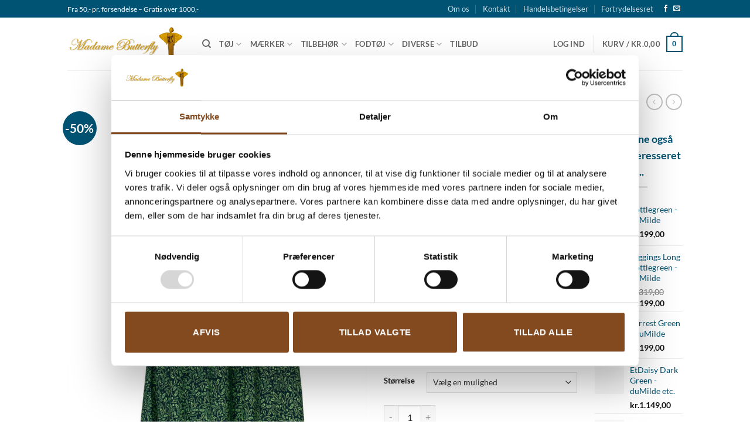

--- FILE ---
content_type: text/html; charset=UTF-8
request_url: https://mme-butterfly.dk/vare/my-blue-and-green-favorite-duyasmina-dumilde/
body_size: 36819
content:
<!DOCTYPE html>
<html lang="da-DK" class="loading-site no-js">
<head>
	<meta charset="UTF-8" />
	<link rel="profile" href="http://gmpg.org/xfn/11" />
	<link rel="pingback" href="https://mme-butterfly.dk/xmlrpc.php" />

	<script type="text/javascript" data-cookieconsent="ignore">
	window.dataLayer = window.dataLayer || [];

	function gtag() {
		dataLayer.push(arguments);
	}

	gtag("consent", "default", {
		ad_personalization: "denied",
		ad_storage: "denied",
		ad_user_data: "denied",
		analytics_storage: "denied",
		functionality_storage: "denied",
		personalization_storage: "denied",
		security_storage: "granted",
		wait_for_update: 500,
	});
	gtag("set", "ads_data_redaction", true);
	</script>
<script type="text/javascript" data-cookieconsent="ignore">
		(function (w, d, s, l, i) {
		w[l] = w[l] || [];
		w[l].push({'gtm.start': new Date().getTime(), event: 'gtm.js'});
		var f = d.getElementsByTagName(s)[0], j = d.createElement(s), dl = l !== 'dataLayer' ? '&l=' + l : '';
		j.async = true;
		j.src = 'https://www.googletagmanager.com/gtm.js?id=' + i + dl;
		f.parentNode.insertBefore(j, f);
	})(
		window,
		document,
		'script',
		'dataLayer',
		'GTM-M9783GJ'
	);
</script>
<script type="text/javascript"
		id="Cookiebot"
		src="https://consent.cookiebot.com/uc.js"
		data-implementation="wp"
		data-cbid="773f023d-be4c-4e3a-898d-274f355048e4"
							data-blockingmode="auto"
	></script>
<script>(function(html){html.className = html.className.replace(/\bno-js\b/,'js')})(document.documentElement);</script>
<meta name='robots' content='index, follow, max-image-preview:large, max-snippet:-1, max-video-preview:-1' />
	<style>img:is([sizes="auto" i], [sizes^="auto," i]) { contain-intrinsic-size: 3000px 1500px }</style>
	
<!-- Google Tag Manager for WordPress by gtm4wp.com -->
<script data-cfasync="false" data-pagespeed-no-defer>
	var gtm4wp_datalayer_name = "dataLayer";
	var dataLayer = dataLayer || [];
	const gtm4wp_use_sku_instead = false;
	const gtm4wp_currency = 'DKK';
	const gtm4wp_product_per_impression = 10;
	const gtm4wp_clear_ecommerce = false;
	const gtm4wp_datalayer_max_timeout = 2000;
</script>
<!-- End Google Tag Manager for WordPress by gtm4wp.com --><meta name="viewport" content="width=device-width, initial-scale=1" /><script>window._wca = window._wca || [];</script>

	<!-- This site is optimized with the Yoast SEO plugin v26.2 - https://yoast.com/wordpress/plugins/seo/ -->
	<title>My Blue and Green Favorite duYasmina - duMilde - Madame Butterfly - Tøj/brugskunst - Certificeret webshop</title>
	<meta name="description" content="Fin og let kjole i et fint blad mønster i grønlige nuancer på mørkeblå bund. Kjolen har rund hals og snoretræk i løbegangen i taljen samt 3/4 ærmer og lommer i sidesøm.  Find matchende tights under Tilbehør  Materiale: 100% Viscose.  Vask: 30 grader." />
	<link rel="canonical" href="https://mme-butterfly.dk/vare/my-blue-and-green-favorite-duyasmina-dumilde/" />
	<meta property="og:locale" content="da_DK" />
	<meta property="og:type" content="article" />
	<meta property="og:title" content="My Blue and Green Favorite duYasmina - duMilde - Madame Butterfly - Tøj/brugskunst - Certificeret webshop" />
	<meta property="og:description" content="Fin og let kjole i et fint blad mønster i grønlige nuancer på mørkeblå bund. Kjolen har rund hals og snoretræk i løbegangen i taljen samt 3/4 ærmer og lommer i sidesøm.  Find matchende tights under Tilbehør  Materiale: 100% Viscose.  Vask: 30 grader." />
	<meta property="og:url" content="https://mme-butterfly.dk/vare/my-blue-and-green-favorite-duyasmina-dumilde/" />
	<meta property="og:site_name" content="Madame Butterfly - Tøj/brugskunst - Certificeret webshop" />
	<meta property="article:publisher" content="https://www.facebook.com/MadameButterfly.dk" />
	<meta property="article:modified_time" content="2024-11-06T11:08:43+00:00" />
	<meta property="og:image" content="http://mme-butterfly.dk/wp-content/uploads/2023/01/My_Blue_and_Green_Favorite_duYasmina.jpg" />
	<meta property="og:image:width" content="1000" />
	<meta property="og:image:height" content="1326" />
	<meta property="og:image:type" content="image/jpeg" />
	<meta name="twitter:card" content="summary_large_image" />
	<meta name="twitter:label1" content="Estimeret læsetid" />
	<meta name="twitter:data1" content="1 minut" />
	<script type="application/ld+json" class="yoast-schema-graph">{"@context":"https://schema.org","@graph":[{"@type":"WebPage","@id":"https://mme-butterfly.dk/vare/my-blue-and-green-favorite-duyasmina-dumilde/","url":"https://mme-butterfly.dk/vare/my-blue-and-green-favorite-duyasmina-dumilde/","name":"My Blue and Green Favorite duYasmina - duMilde - Madame Butterfly - Tøj/brugskunst - Certificeret webshop","isPartOf":{"@id":"https://mme-butterfly.dk/#website"},"primaryImageOfPage":{"@id":"https://mme-butterfly.dk/vare/my-blue-and-green-favorite-duyasmina-dumilde/#primaryimage"},"image":{"@id":"https://mme-butterfly.dk/vare/my-blue-and-green-favorite-duyasmina-dumilde/#primaryimage"},"thumbnailUrl":"https://mme-butterfly.dk/wp-content/uploads/2023/01/My_Blue_and_Green_Favorite_duYasmina.jpg","datePublished":"2023-01-17T09:19:57+00:00","dateModified":"2024-11-06T11:08:43+00:00","description":"Fin og let kjole i et fint blad mønster i grønlige nuancer på mørkeblå bund. Kjolen har rund hals og snoretræk i løbegangen i taljen samt 3/4 ærmer og lommer i sidesøm. Find matchende tights under Tilbehør Materiale: 100% Viscose. Vask: 30 grader.","breadcrumb":{"@id":"https://mme-butterfly.dk/vare/my-blue-and-green-favorite-duyasmina-dumilde/#breadcrumb"},"inLanguage":"da-DK","potentialAction":[{"@type":"ReadAction","target":["https://mme-butterfly.dk/vare/my-blue-and-green-favorite-duyasmina-dumilde/"]}]},{"@type":"ImageObject","inLanguage":"da-DK","@id":"https://mme-butterfly.dk/vare/my-blue-and-green-favorite-duyasmina-dumilde/#primaryimage","url":"https://mme-butterfly.dk/wp-content/uploads/2023/01/My_Blue_and_Green_Favorite_duYasmina.jpg","contentUrl":"https://mme-butterfly.dk/wp-content/uploads/2023/01/My_Blue_and_Green_Favorite_duYasmina.jpg","width":1000,"height":1326},{"@type":"BreadcrumbList","@id":"https://mme-butterfly.dk/vare/my-blue-and-green-favorite-duyasmina-dumilde/#breadcrumb","itemListElement":[{"@type":"ListItem","position":1,"name":"Home","item":"https://mme-butterfly.dk/"},{"@type":"ListItem","position":2,"name":"Shop","item":"https://mme-butterfly.dk/shop/"},{"@type":"ListItem","position":3,"name":"My Blue and Green Favorite duYasmina &#8211; duMilde"}]},{"@type":"WebSite","@id":"https://mme-butterfly.dk/#website","url":"https://mme-butterfly.dk/","name":"Madame Butterfly - Tøj/brugskunst - Certificeret webshop","description":"Forhandler tøj og brugskunst i lækkert design og kvalitet. Tilretter tøjet gratis - NÜ - Margot - DuMilde - Isay og Black by K&amp;M","publisher":{"@id":"https://mme-butterfly.dk/#organization"},"potentialAction":[{"@type":"SearchAction","target":{"@type":"EntryPoint","urlTemplate":"https://mme-butterfly.dk/?s={search_term_string}"},"query-input":{"@type":"PropertyValueSpecification","valueRequired":true,"valueName":"search_term_string"}}],"inLanguage":"da-DK"},{"@type":"Organization","@id":"https://mme-butterfly.dk/#organization","name":"Madame Butterfly","url":"https://mme-butterfly.dk/","logo":{"@type":"ImageObject","inLanguage":"da-DK","@id":"https://mme-butterfly.dk/#/schema/logo/image/","url":"https://mme-butterfly.dk/wp-content/uploads/2020/01/logo.png","contentUrl":"https://mme-butterfly.dk/wp-content/uploads/2020/01/logo.png","width":380,"height":110,"caption":"Madame Butterfly"},"image":{"@id":"https://mme-butterfly.dk/#/schema/logo/image/"},"sameAs":["https://www.facebook.com/MadameButterfly.dk"]}]}</script>
	<!-- / Yoast SEO plugin. -->


<link rel='dns-prefetch' href='//stats.wp.com' />
<link rel='prefetch' href='https://mme-butterfly.dk/wp-content/themes/flatsome/assets/js/flatsome.js?ver=e2eddd6c228105dac048' />
<link rel='prefetch' href='https://mme-butterfly.dk/wp-content/themes/flatsome/assets/js/chunk.slider.js?ver=3.20.3' />
<link rel='prefetch' href='https://mme-butterfly.dk/wp-content/themes/flatsome/assets/js/chunk.popups.js?ver=3.20.3' />
<link rel='prefetch' href='https://mme-butterfly.dk/wp-content/themes/flatsome/assets/js/chunk.tooltips.js?ver=3.20.3' />
<link rel='prefetch' href='https://mme-butterfly.dk/wp-content/themes/flatsome/assets/js/woocommerce.js?ver=1c9be63d628ff7c3ff4c' />
<link rel="alternate" type="application/rss+xml" title="Madame Butterfly - Tøj/brugskunst - Certificeret webshop &raquo; Feed" href="https://mme-butterfly.dk/feed/" />
<link rel="alternate" type="application/rss+xml" title="Madame Butterfly - Tøj/brugskunst - Certificeret webshop &raquo;-kommentar-feed" href="https://mme-butterfly.dk/comments/feed/" />
<script type="text/javascript">
/* <![CDATA[ */
window._wpemojiSettings = {"baseUrl":"https:\/\/s.w.org\/images\/core\/emoji\/15.0.3\/72x72\/","ext":".png","svgUrl":"https:\/\/s.w.org\/images\/core\/emoji\/15.0.3\/svg\/","svgExt":".svg","source":{"concatemoji":"https:\/\/mme-butterfly.dk\/wp-includes\/js\/wp-emoji-release.min.js?ver=6.7.4"}};
/*! This file is auto-generated */
!function(i,n){var o,s,e;function c(e){try{var t={supportTests:e,timestamp:(new Date).valueOf()};sessionStorage.setItem(o,JSON.stringify(t))}catch(e){}}function p(e,t,n){e.clearRect(0,0,e.canvas.width,e.canvas.height),e.fillText(t,0,0);var t=new Uint32Array(e.getImageData(0,0,e.canvas.width,e.canvas.height).data),r=(e.clearRect(0,0,e.canvas.width,e.canvas.height),e.fillText(n,0,0),new Uint32Array(e.getImageData(0,0,e.canvas.width,e.canvas.height).data));return t.every(function(e,t){return e===r[t]})}function u(e,t,n){switch(t){case"flag":return n(e,"\ud83c\udff3\ufe0f\u200d\u26a7\ufe0f","\ud83c\udff3\ufe0f\u200b\u26a7\ufe0f")?!1:!n(e,"\ud83c\uddfa\ud83c\uddf3","\ud83c\uddfa\u200b\ud83c\uddf3")&&!n(e,"\ud83c\udff4\udb40\udc67\udb40\udc62\udb40\udc65\udb40\udc6e\udb40\udc67\udb40\udc7f","\ud83c\udff4\u200b\udb40\udc67\u200b\udb40\udc62\u200b\udb40\udc65\u200b\udb40\udc6e\u200b\udb40\udc67\u200b\udb40\udc7f");case"emoji":return!n(e,"\ud83d\udc26\u200d\u2b1b","\ud83d\udc26\u200b\u2b1b")}return!1}function f(e,t,n){var r="undefined"!=typeof WorkerGlobalScope&&self instanceof WorkerGlobalScope?new OffscreenCanvas(300,150):i.createElement("canvas"),a=r.getContext("2d",{willReadFrequently:!0}),o=(a.textBaseline="top",a.font="600 32px Arial",{});return e.forEach(function(e){o[e]=t(a,e,n)}),o}function t(e){var t=i.createElement("script");t.src=e,t.defer=!0,i.head.appendChild(t)}"undefined"!=typeof Promise&&(o="wpEmojiSettingsSupports",s=["flag","emoji"],n.supports={everything:!0,everythingExceptFlag:!0},e=new Promise(function(e){i.addEventListener("DOMContentLoaded",e,{once:!0})}),new Promise(function(t){var n=function(){try{var e=JSON.parse(sessionStorage.getItem(o));if("object"==typeof e&&"number"==typeof e.timestamp&&(new Date).valueOf()<e.timestamp+604800&&"object"==typeof e.supportTests)return e.supportTests}catch(e){}return null}();if(!n){if("undefined"!=typeof Worker&&"undefined"!=typeof OffscreenCanvas&&"undefined"!=typeof URL&&URL.createObjectURL&&"undefined"!=typeof Blob)try{var e="postMessage("+f.toString()+"("+[JSON.stringify(s),u.toString(),p.toString()].join(",")+"));",r=new Blob([e],{type:"text/javascript"}),a=new Worker(URL.createObjectURL(r),{name:"wpTestEmojiSupports"});return void(a.onmessage=function(e){c(n=e.data),a.terminate(),t(n)})}catch(e){}c(n=f(s,u,p))}t(n)}).then(function(e){for(var t in e)n.supports[t]=e[t],n.supports.everything=n.supports.everything&&n.supports[t],"flag"!==t&&(n.supports.everythingExceptFlag=n.supports.everythingExceptFlag&&n.supports[t]);n.supports.everythingExceptFlag=n.supports.everythingExceptFlag&&!n.supports.flag,n.DOMReady=!1,n.readyCallback=function(){n.DOMReady=!0}}).then(function(){return e}).then(function(){var e;n.supports.everything||(n.readyCallback(),(e=n.source||{}).concatemoji?t(e.concatemoji):e.wpemoji&&e.twemoji&&(t(e.twemoji),t(e.wpemoji)))}))}((window,document),window._wpemojiSettings);
/* ]]> */
</script>
<link rel='stylesheet' id='wdp_cart-summary-css' href='https://mme-butterfly.dk/wp-content/plugins/advanced-dynamic-pricing-for-woocommerce/BaseVersion/assets/css/cart-summary.css?ver=4.10.3' type='text/css' media='all' />
<link rel='stylesheet' id='font-awesome-css' href='https://mme-butterfly.dk/wp-content/plugins/woocommerce-ajax-filters/berocket/assets/css/font-awesome.min.css?ver=6.7.4' type='text/css' media='all' />
<link rel='stylesheet' id='shipmondo-service-point-selector-block-style-css' href='https://mme-butterfly.dk/wp-content/plugins/pakkelabels-for-woocommerce/public/build/blocks/service-point-selector/style-view.css?ver=4ffe73d575440c93dfc0' type='text/css' media='all' />
<link rel='stylesheet' id='berocket_aapf_widget-style-css' href='https://mme-butterfly.dk/wp-content/plugins/woocommerce-ajax-filters/assets/frontend/css/fullmain.min.css?ver=3.1.9.2' type='text/css' media='all' />
<style id='wp-emoji-styles-inline-css' type='text/css'>

	img.wp-smiley, img.emoji {
		display: inline !important;
		border: none !important;
		box-shadow: none !important;
		height: 1em !important;
		width: 1em !important;
		margin: 0 0.07em !important;
		vertical-align: -0.1em !important;
		background: none !important;
		padding: 0 !important;
	}
</style>
<style id='wp-block-library-inline-css' type='text/css'>
:root{--wp-admin-theme-color:#007cba;--wp-admin-theme-color--rgb:0,124,186;--wp-admin-theme-color-darker-10:#006ba1;--wp-admin-theme-color-darker-10--rgb:0,107,161;--wp-admin-theme-color-darker-20:#005a87;--wp-admin-theme-color-darker-20--rgb:0,90,135;--wp-admin-border-width-focus:2px;--wp-block-synced-color:#7a00df;--wp-block-synced-color--rgb:122,0,223;--wp-bound-block-color:var(--wp-block-synced-color)}@media (min-resolution:192dpi){:root{--wp-admin-border-width-focus:1.5px}}.wp-element-button{cursor:pointer}:root{--wp--preset--font-size--normal:16px;--wp--preset--font-size--huge:42px}:root .has-very-light-gray-background-color{background-color:#eee}:root .has-very-dark-gray-background-color{background-color:#313131}:root .has-very-light-gray-color{color:#eee}:root .has-very-dark-gray-color{color:#313131}:root .has-vivid-green-cyan-to-vivid-cyan-blue-gradient-background{background:linear-gradient(135deg,#00d084,#0693e3)}:root .has-purple-crush-gradient-background{background:linear-gradient(135deg,#34e2e4,#4721fb 50%,#ab1dfe)}:root .has-hazy-dawn-gradient-background{background:linear-gradient(135deg,#faaca8,#dad0ec)}:root .has-subdued-olive-gradient-background{background:linear-gradient(135deg,#fafae1,#67a671)}:root .has-atomic-cream-gradient-background{background:linear-gradient(135deg,#fdd79a,#004a59)}:root .has-nightshade-gradient-background{background:linear-gradient(135deg,#330968,#31cdcf)}:root .has-midnight-gradient-background{background:linear-gradient(135deg,#020381,#2874fc)}.has-regular-font-size{font-size:1em}.has-larger-font-size{font-size:2.625em}.has-normal-font-size{font-size:var(--wp--preset--font-size--normal)}.has-huge-font-size{font-size:var(--wp--preset--font-size--huge)}.has-text-align-center{text-align:center}.has-text-align-left{text-align:left}.has-text-align-right{text-align:right}#end-resizable-editor-section{display:none}.aligncenter{clear:both}.items-justified-left{justify-content:flex-start}.items-justified-center{justify-content:center}.items-justified-right{justify-content:flex-end}.items-justified-space-between{justify-content:space-between}.screen-reader-text{border:0;clip:rect(1px,1px,1px,1px);clip-path:inset(50%);height:1px;margin:-1px;overflow:hidden;padding:0;position:absolute;width:1px;word-wrap:normal!important}.screen-reader-text:focus{background-color:#ddd;clip:auto!important;clip-path:none;color:#444;display:block;font-size:1em;height:auto;left:5px;line-height:normal;padding:15px 23px 14px;text-decoration:none;top:5px;width:auto;z-index:100000}html :where(.has-border-color){border-style:solid}html :where([style*=border-top-color]){border-top-style:solid}html :where([style*=border-right-color]){border-right-style:solid}html :where([style*=border-bottom-color]){border-bottom-style:solid}html :where([style*=border-left-color]){border-left-style:solid}html :where([style*=border-width]){border-style:solid}html :where([style*=border-top-width]){border-top-style:solid}html :where([style*=border-right-width]){border-right-style:solid}html :where([style*=border-bottom-width]){border-bottom-style:solid}html :where([style*=border-left-width]){border-left-style:solid}html :where(img[class*=wp-image-]){height:auto;max-width:100%}:where(figure){margin:0 0 1em}html :where(.is-position-sticky){--wp-admin--admin-bar--position-offset:var(--wp-admin--admin-bar--height,0px)}@media screen and (max-width:600px){html :where(.is-position-sticky){--wp-admin--admin-bar--position-offset:0px}}
</style>
<link rel='stylesheet' id='contact-form-7-css' href='https://mme-butterfly.dk/wp-content/plugins/contact-form-7/includes/css/styles.css?ver=6.1.3' type='text/css' media='all' />
<link rel='stylesheet' id='ss-shipping-frontend-css-css' href='https://mme-butterfly.dk/wp-content/plugins/smart-send-logistics/assets/css/ss-shipping-frontend.css?ver=6.7.4' type='text/css' media='all' />
<link rel='stylesheet' id='photoswipe-css' href='https://mme-butterfly.dk/wp-content/plugins/woocommerce/assets/css/photoswipe/photoswipe.min.css?ver=9.5.3' type='text/css' media='all' />
<link rel='stylesheet' id='photoswipe-default-skin-css' href='https://mme-butterfly.dk/wp-content/plugins/woocommerce/assets/css/photoswipe/default-skin/default-skin.min.css?ver=9.5.3' type='text/css' media='all' />
<style id='woocommerce-inline-inline-css' type='text/css'>
.woocommerce form .form-row .required { visibility: visible; }
</style>
<link rel='stylesheet' id='wt-woocommerce-related-products-css' href='https://mme-butterfly.dk/wp-content/plugins/wt-woocommerce-related-products/public/css/custom-related-products-public.css?ver=1.7.4' type='text/css' media='all' />
<link rel='stylesheet' id='carousel-css-css' href='https://mme-butterfly.dk/wp-content/plugins/wt-woocommerce-related-products/public/css/owl.carousel.min.css?ver=1.7.4' type='text/css' media='all' />
<link rel='stylesheet' id='carousel-theme-css-css' href='https://mme-butterfly.dk/wp-content/plugins/wt-woocommerce-related-products/public/css/owl.theme.default.min.css?ver=1.7.4' type='text/css' media='all' />
<link rel='stylesheet' id='mc4wp-form-themes-css' href='https://mme-butterfly.dk/wp-content/plugins/mailchimp-for-wp/assets/css/form-themes.css?ver=4.10.8' type='text/css' media='all' />
<link rel='stylesheet' id='pwb-styles-frontend-css' href='https://mme-butterfly.dk/wp-content/plugins/perfect-woocommerce-brands/build/frontend/css/style.css?ver=3.6.4' type='text/css' media='all' />
<link rel='stylesheet' id='flatsome-main-css' href='https://mme-butterfly.dk/wp-content/themes/flatsome/assets/css/flatsome.css?ver=3.20.3' type='text/css' media='all' />
<style id='flatsome-main-inline-css' type='text/css'>
@font-face {
				font-family: "fl-icons";
				font-display: block;
				src: url(https://mme-butterfly.dk/wp-content/themes/flatsome/assets/css/icons/fl-icons.eot?v=3.20.3);
				src:
					url(https://mme-butterfly.dk/wp-content/themes/flatsome/assets/css/icons/fl-icons.eot#iefix?v=3.20.3) format("embedded-opentype"),
					url(https://mme-butterfly.dk/wp-content/themes/flatsome/assets/css/icons/fl-icons.woff2?v=3.20.3) format("woff2"),
					url(https://mme-butterfly.dk/wp-content/themes/flatsome/assets/css/icons/fl-icons.ttf?v=3.20.3) format("truetype"),
					url(https://mme-butterfly.dk/wp-content/themes/flatsome/assets/css/icons/fl-icons.woff?v=3.20.3) format("woff"),
					url(https://mme-butterfly.dk/wp-content/themes/flatsome/assets/css/icons/fl-icons.svg?v=3.20.3#fl-icons) format("svg");
			}
</style>
<link rel='stylesheet' id='flatsome-shop-css' href='https://mme-butterfly.dk/wp-content/themes/flatsome/assets/css/flatsome-shop.css?ver=3.20.3' type='text/css' media='all' />
<link rel='stylesheet' id='flatsome-style-css' href='https://mme-butterfly.dk/wp-content/themes/flatsome-child/style.css?ver=3.0' type='text/css' media='all' />
<link rel='stylesheet' id='timed-content-css-css' href='https://mme-butterfly.dk/wp-content/plugins/timed-content/css/timed-content.css?ver=2.95' type='text/css' media='all' />
<link rel='stylesheet' id='wdp_pricing-table-css' href='https://mme-butterfly.dk/wp-content/plugins/advanced-dynamic-pricing-for-woocommerce/BaseVersion/assets/css/pricing-table.css?ver=4.10.3' type='text/css' media='all' />
<link rel='stylesheet' id='wdp_deals-table-css' href='https://mme-butterfly.dk/wp-content/plugins/advanced-dynamic-pricing-for-woocommerce/BaseVersion/assets/css/deals-table.css?ver=4.10.3' type='text/css' media='all' />
<script type="text/javascript">
            window._nslDOMReady = (function () {
                const executedCallbacks = new Set();
            
                return function (callback) {
                    /**
                    * Third parties might dispatch DOMContentLoaded events, so we need to ensure that we only run our callback once!
                    */
                    if (executedCallbacks.has(callback)) return;
            
                    const wrappedCallback = function () {
                        if (executedCallbacks.has(callback)) return;
                        executedCallbacks.add(callback);
                        callback();
                    };
            
                    if (document.readyState === "complete" || document.readyState === "interactive") {
                        wrappedCallback();
                    } else {
                        document.addEventListener("DOMContentLoaded", wrappedCallback);
                    }
                };
            })();
        </script><script type="text/javascript" src="https://mme-butterfly.dk/wp-includes/js/jquery/jquery.min.js?ver=3.7.1" id="jquery-core-js" data-cookieconsent="ignore"></script>
<script type="text/javascript" src="https://mme-butterfly.dk/wp-includes/js/jquery/jquery-migrate.min.js?ver=3.4.1" id="jquery-migrate-js" data-cookieconsent="ignore"></script>
<script type="text/javascript" src="https://mme-butterfly.dk/wp-content/plugins/woocommerce/assets/js/jquery-blockui/jquery.blockUI.min.js?ver=2.7.0-wc.9.5.3" id="jquery-blockui-js" data-wp-strategy="defer"></script>
<script type="text/javascript" id="wc-add-to-cart-js-extra">
/* <![CDATA[ */
var wc_add_to_cart_params = {"ajax_url":"\/wp-admin\/admin-ajax.php","wc_ajax_url":"\/?wc-ajax=%%endpoint%%","i18n_view_cart":"Se kurv","cart_url":"https:\/\/mme-butterfly.dk\/kurv\/","is_cart":"","cart_redirect_after_add":"no"};
/* ]]> */
</script>
<script type="text/javascript" src="https://mme-butterfly.dk/wp-content/plugins/woocommerce/assets/js/frontend/add-to-cart.min.js?ver=9.5.3" id="wc-add-to-cart-js" defer="defer" data-wp-strategy="defer"></script>
<script type="text/javascript" src="https://mme-butterfly.dk/wp-content/plugins/woocommerce/assets/js/photoswipe/photoswipe.min.js?ver=4.1.1-wc.9.5.3" id="photoswipe-js" defer="defer" data-wp-strategy="defer"></script>
<script type="text/javascript" src="https://mme-butterfly.dk/wp-content/plugins/woocommerce/assets/js/photoswipe/photoswipe-ui-default.min.js?ver=4.1.1-wc.9.5.3" id="photoswipe-ui-default-js" defer="defer" data-wp-strategy="defer"></script>
<script type="text/javascript" id="wc-single-product-js-extra">
/* <![CDATA[ */
var wc_single_product_params = {"i18n_required_rating_text":"V\u00e6lg venligst en bed\u00f8mmelse","i18n_product_gallery_trigger_text":"View full-screen image gallery","review_rating_required":"yes","flexslider":{"rtl":false,"animation":"slide","smoothHeight":true,"directionNav":false,"controlNav":"thumbnails","slideshow":false,"animationSpeed":500,"animationLoop":false,"allowOneSlide":false},"zoom_enabled":"","zoom_options":[],"photoswipe_enabled":"1","photoswipe_options":{"shareEl":false,"closeOnScroll":false,"history":false,"hideAnimationDuration":0,"showAnimationDuration":0},"flexslider_enabled":""};
/* ]]> */
</script>
<script type="text/javascript" src="https://mme-butterfly.dk/wp-content/plugins/woocommerce/assets/js/frontend/single-product.min.js?ver=9.5.3" id="wc-single-product-js" defer="defer" data-wp-strategy="defer"></script>
<script type="text/javascript" src="https://mme-butterfly.dk/wp-content/plugins/woocommerce/assets/js/js-cookie/js.cookie.min.js?ver=2.1.4-wc.9.5.3" id="js-cookie-js" data-wp-strategy="defer"></script>
<script type="text/javascript" src="https://mme-butterfly.dk/wp-content/plugins/wt-woocommerce-related-products/public/js/custom-related-products-public.js?ver=1.7.4" id="wt-woocommerce-related-products-js"></script>
<script type="text/javascript" src="https://mme-butterfly.dk/wp-content/plugins/wt-woocommerce-related-products/public/js/wt_owl_carousel.js?ver=1.7.4" id="wt-owl-js-js"></script>
<script type="text/javascript" src="https://stats.wp.com/s-202603.js" id="woocommerce-analytics-js" defer="defer" data-wp-strategy="defer"></script>
<script type="text/javascript" src="https://mme-butterfly.dk/wp-content/plugins/timed-content/js/timed-content.js?ver=2.95" id="timed-content_js-js"></script>
<link rel="https://api.w.org/" href="https://mme-butterfly.dk/wp-json/" /><link rel="alternate" title="JSON" type="application/json" href="https://mme-butterfly.dk/wp-json/wp/v2/product/110532" /><link rel="EditURI" type="application/rsd+xml" title="RSD" href="https://mme-butterfly.dk/xmlrpc.php?rsd" />
<meta name="generator" content="WordPress 6.7.4" />
<meta name="generator" content="WooCommerce 9.5.3" />
<link rel='shortlink' href='https://mme-butterfly.dk/?p=110532' />
<link rel="alternate" title="oEmbed (JSON)" type="application/json+oembed" href="https://mme-butterfly.dk/wp-json/oembed/1.0/embed?url=https%3A%2F%2Fmme-butterfly.dk%2Fvare%2Fmy-blue-and-green-favorite-duyasmina-dumilde%2F" />
<link rel="alternate" title="oEmbed (XML)" type="text/xml+oembed" href="https://mme-butterfly.dk/wp-json/oembed/1.0/embed?url=https%3A%2F%2Fmme-butterfly.dk%2Fvare%2Fmy-blue-and-green-favorite-duyasmina-dumilde%2F&#038;format=xml" />
 <style> #h5vpQuickPlayer { width: 100%; max-width: 100%; margin: 0 auto; } </style> 
<!-- This website runs the Product Feed PRO for WooCommerce by AdTribes.io plugin - version woocommercesea_option_installed_version -->
<style></style>	<style>img#wpstats{display:none}</style>
		
<!-- Google Tag Manager for WordPress by gtm4wp.com -->
<!-- GTM Container placement set to off -->
<script data-cfasync="false" data-pagespeed-no-defer>
	var dataLayer_content = {"pagePostType":"product","pagePostType2":"single-product","pagePostAuthor":"Henriette Rohrbeck","customerTotalOrders":0,"customerTotalOrderValue":0,"customerFirstName":"","customerLastName":"","customerBillingFirstName":"","customerBillingLastName":"","customerBillingCompany":"","customerBillingAddress1":"","customerBillingAddress2":"","customerBillingCity":"","customerBillingState":"","customerBillingPostcode":"","customerBillingCountry":"","customerBillingEmail":"","customerBillingEmailHash":"","customerBillingPhone":"","customerShippingFirstName":"","customerShippingLastName":"","customerShippingCompany":"","customerShippingAddress1":"","customerShippingAddress2":"","customerShippingCity":"","customerShippingState":"","customerShippingPostcode":"","customerShippingCountry":"","productRatingCounts":[],"productAverageRating":0,"productReviewCount":0,"productType":"variable","productIsVariable":1};
	dataLayer.push( dataLayer_content );
</script>
<script data-cfasync="false" data-pagespeed-no-defer>
	console.warn && console.warn("[GTM4WP] Google Tag Manager container code placement set to OFF !!!");
	console.warn && console.warn("[GTM4WP] Data layer codes are active but GTM container must be loaded using custom coding !!!");
</script>
<!-- End Google Tag Manager for WordPress by gtm4wp.com -->
		<script>
		(function(h,o,t,j,a,r){
			h.hj=h.hj||function(){(h.hj.q=h.hj.q||[]).push(arguments)};
			h._hjSettings={hjid:2396719,hjsv:5};
			a=o.getElementsByTagName('head')[0];
			r=o.createElement('script');r.async=1;
			r.src=t+h._hjSettings.hjid+j+h._hjSettings.hjsv;
			a.appendChild(r);
		})(window,document,'//static.hotjar.com/c/hotjar-','.js?sv=');
		</script>
			<script type="text/javascript">
	  window._mfq = window._mfq || [];
	  (function() {
		var mf = document.createElement("script");
		mf.type = "text/javascript"; mf.defer = true;
		mf.src = "//cdn.mouseflow.com/projects/0cea7772-d1c1-46cc-9ab8-838e9d1a24d6.js";
		document.getElementsByTagName("head")[0].appendChild(mf);
	  })();
	</script>
    <!-- Google Tag Manager -->
<script>(function(w,d,s,l,i){w[l]=w[l]||[];w[l].push({'gtm.start':
new Date().getTime(),event:'gtm.js'});var f=d.getElementsByTagName(s)[0],
j=d.createElement(s),dl=l!='dataLayer'?'&l='+l:'';j.async=true;j.src=
'https://www.googletagmanager.com/gtm.js?id='+i+dl;f.parentNode.insertBefore(j,f);
})(window,document,'script','dataLayer','GTM-M9783GJ');</script>
<!-- End Google Tag Manager --><meta name="facebook-domain-verification" content="68q6tkho9qmhgh64rws8ykm7nypqkg" /><!-- Facebook Pixel Code -->
<script>
  !function(f,b,e,v,n,t,s)
  {if(f.fbq)return;n=f.fbq=function(){n.callMethod?
  n.callMethod.apply(n,arguments):n.queue.push(arguments)};
  if(!f._fbq)f._fbq=n;n.push=n;n.loaded=!0;n.version='2.0';
  n.queue=[];t=b.createElement(e);t.async=!0;
  t.src=v;s=b.getElementsByTagName(e)[0];
  s.parentNode.insertBefore(t,s)}(window, document,'script',
  'https://connect.facebook.net/en_US/fbevents.js');
  fbq('init', '196706298052442');
  fbq('track', 'PageView');
</script>
<noscript><img height="1" width="1" style="display:none"
  src="https://www.facebook.com/tr?id=196706298052442&ev=PageView&noscript=1"
/></noscript>
<!-- End Facebook Pixel Code -->	<noscript><style>.woocommerce-product-gallery{ opacity: 1 !important; }</style></noscript>
	        <style type="text/css">
            .wdp_bulk_table_content .wdp_pricing_table_caption { color: #6d6d6d ! important} .wdp_bulk_table_content table thead td { color: #6d6d6d ! important} .wdp_bulk_table_content table thead td { background-color: #efefef ! important} .wdp_bulk_table_content table thead td { higlight_background_color-color: #efefef ! important} .wdp_bulk_table_content table thead td { higlight_text_color: #6d6d6d ! important} .wdp_bulk_table_content table tbody td { color: #6d6d6d ! important} .wdp_bulk_table_content table tbody td { background-color: #ffffff ! important} .wdp_bulk_table_content .wdp_pricing_table_footer { color: #6d6d6d ! important}        </style>
        <style class='wp-fonts-local' type='text/css'>
@font-face{font-family:Inter;font-style:normal;font-weight:300 900;font-display:fallback;src:url('https://mme-butterfly.dk/wp-content/plugins/woocommerce/assets/fonts/Inter-VariableFont_slnt,wght.woff2') format('woff2');font-stretch:normal;}
@font-face{font-family:Cardo;font-style:normal;font-weight:400;font-display:fallback;src:url('https://mme-butterfly.dk/wp-content/plugins/woocommerce/assets/fonts/cardo_normal_400.woff2') format('woff2');}
</style>
<style id="custom-css" type="text/css">:root {--primary-color: #005373;--fs-color-primary: #005373;--fs-color-secondary: #005373;--fs-color-success: #627D47;--fs-color-alert: #b20000;--fs-color-base: #777777;--fs-experimental-link-color: #005373;--fs-experimental-link-color-hover: #111;}.tooltipster-base {--tooltip-color: #fff;--tooltip-bg-color: #000;}.off-canvas-right .mfp-content, .off-canvas-left .mfp-content {--drawer-width: 300px;}.off-canvas .mfp-content.off-canvas-cart {--drawer-width: 360px;}.header-main{height: 90px}#logo img{max-height: 90px}#logo{width:200px;}.header-bottom{min-height: 55px}.header-top{min-height: 30px}.transparent .header-main{height: 90px}.transparent #logo img{max-height: 90px}.has-transparent + .page-title:first-of-type,.has-transparent + #main > .page-title,.has-transparent + #main > div > .page-title,.has-transparent + #main .page-header-wrapper:first-of-type .page-title{padding-top: 120px;}.header.show-on-scroll,.stuck .header-main{height:70px!important}.stuck #logo img{max-height: 70px!important}.header-bottom {background-color: #f1f1f1}.stuck .header-main .nav > li > a{line-height: 50px }@media (max-width: 549px) {.header-main{height: 70px}#logo img{max-height: 70px}}.header-top{background-color:#005373!important;}h1,h2,h3,h4,h5,h6,.heading-font{color: #005373;}body{font-family: Lato, sans-serif;}body {font-weight: 400;font-style: normal;}.nav > li > a {font-family: Lato, sans-serif;}.mobile-sidebar-levels-2 .nav > li > ul > li > a {font-family: Lato, sans-serif;}.nav > li > a,.mobile-sidebar-levels-2 .nav > li > ul > li > a {font-weight: 700;font-style: normal;}h1,h2,h3,h4,h5,h6,.heading-font, .off-canvas-center .nav-sidebar.nav-vertical > li > a{font-family: Lato, sans-serif;}h1,h2,h3,h4,h5,h6,.heading-font,.banner h1,.banner h2 {font-weight: 700;font-style: normal;}.alt-font{font-family: "Dancing Script", sans-serif;}.alt-font {font-weight: 400!important;font-style: normal!important;}.shop-page-title.featured-title .title-bg{ background-image: url(https://mme-butterfly.dk/wp-content/uploads/2023/01/My_Blue_and_Green_Favorite_duYasmina.jpg)!important;}@media screen and (min-width: 550px){.products .box-vertical .box-image{min-width: 300px!important;width: 300px!important;}}.footer-1{background-color: #ffffff}.footer-2{background-color: #005373}.absolute-footer, html{background-color: #ffffff}.nav-vertical-fly-out > li + li {border-top-width: 1px; border-top-style: solid;}/* Custom CSS */.back-to-top .icon-angle-up {color: #005373;}.back-to-top {bottom: 10px;right: 10px;border: 2px solid #005373 !important;background-color: #FFF !important;}.back-to-top:hover {border: 2px solid #FFF !important;background-color: #005373 !important;}.is-outline:hover .icon-angle-up {color: #FFF;}.footer .current-cat>a {color: #FFF;font-weight: bold;}#shop-sidebar .current-cat>a {color: #005373;font-weight: bold;}.payment-icons {float: right;margin-right: 60px;margin-top: 10px;}.payment-icons img {margin: 0 6px;height: 32px;}.box-image .out-of-stock-label{display: none;}.product-info p.stock.out-of-stock {display: none;}.pwb-single-product-brands {padding-top: 0;padding-bottom: 1em;}#tab-pwb_tab-content > div {margin-bottom: 1em;}.pwb-brand-banner {text-align: center;margin-bottom: 1em;}.pwb-brand-banner img {max-width: 300px;}.pwb-single-product-brands {max-width: 200px;}.pwb-filter-products ul li {margin: 0;}.pwb-filter-products ul li label {color: #005373;}#header-newsletter-signup {max-width: 500px !important;padding: 10px 5px 0 5px !important;}#header-newsletter-signup .mc4wp-form {padding: 0 15px;}#header-newsletter-signup .mc4wp-form input[type='submit'] {background-color: #005373 !important;color: #FFF !important;font-weight: 700;}.offer-box {width: calc(50% - 15px) !important;position: absolute;bottom: 83px;left: calc(50% + 15px) !important;}@media screen and (min-width: 550px) {.offer-box {width: calc(33.3333% - 15px) !important;left: calc(33.3333% + 15px) !important;}}@media screen and (min-width: 850px) {.offer-box {width: calc(25% - 15px) !important;left: calc(25% + 15px) !important;}}#pa_stoerrelse option:disabled {display:none;}.slider .button.white {color: #834a1f !important;}.yellow-button {background-color: rgb(246, 174, 0) !important;color: #FFF !important;}.grecaptcha-badge { visibility: hidden;}.absolute-footer ul {opacity: 1;}.divi_slider_class .bapf_slidr_all .bapf_slidr_main.ui-slider .ui-slider-range {background: #005373;}.bapf_sfilter.bapf_ckbox input[type=checkbox], .bapf_sfilter.bapf_ckbox label, .bapf_sfilter.bapf_ckbox label+span, .bapf_sfilter.bapf_ckbox label>span {vertical-align: top;}.bapf_divi_sfa h3, .divi_checkbox_class h3, .divi_color_class h3, .divi_image_class h3, .divi_slider_class h3 {font-size: 1.25em;border: 0;color: #005373;}.filter-category span.bapf_show_hide {font-size: 0;}.filter-category.bapf_fhide span.bapf_show_hide:before {content: 'Vis alle';}.filter-category span.bapf_show_hide:before {font-size: 16px;content: 'Vis mindre';}.nav-dropdown > .menu-hide > a {display: none;}.label-new.menu-item > a:after{content:"Ny";}.label-hot.menu-item > a:after{content:"Populær";}.label-sale.menu-item > a:after{content:"Tilbud";}.label-popular.menu-item > a:after{content:"Populært";}</style><style id="infinite-scroll-css" type="text/css">.page-load-status,.archive .woocommerce-pagination {display: none;}</style><style id="kirki-inline-styles">/* latin-ext */
@font-face {
  font-family: 'Lato';
  font-style: normal;
  font-weight: 400;
  font-display: swap;
  src: url(https://mme-butterfly.dk/wp-content/fonts/lato/S6uyw4BMUTPHjxAwXjeu.woff2) format('woff2');
  unicode-range: U+0100-02BA, U+02BD-02C5, U+02C7-02CC, U+02CE-02D7, U+02DD-02FF, U+0304, U+0308, U+0329, U+1D00-1DBF, U+1E00-1E9F, U+1EF2-1EFF, U+2020, U+20A0-20AB, U+20AD-20C0, U+2113, U+2C60-2C7F, U+A720-A7FF;
}
/* latin */
@font-face {
  font-family: 'Lato';
  font-style: normal;
  font-weight: 400;
  font-display: swap;
  src: url(https://mme-butterfly.dk/wp-content/fonts/lato/S6uyw4BMUTPHjx4wXg.woff2) format('woff2');
  unicode-range: U+0000-00FF, U+0131, U+0152-0153, U+02BB-02BC, U+02C6, U+02DA, U+02DC, U+0304, U+0308, U+0329, U+2000-206F, U+20AC, U+2122, U+2191, U+2193, U+2212, U+2215, U+FEFF, U+FFFD;
}
/* latin-ext */
@font-face {
  font-family: 'Lato';
  font-style: normal;
  font-weight: 700;
  font-display: swap;
  src: url(https://mme-butterfly.dk/wp-content/fonts/lato/S6u9w4BMUTPHh6UVSwaPGR_p.woff2) format('woff2');
  unicode-range: U+0100-02BA, U+02BD-02C5, U+02C7-02CC, U+02CE-02D7, U+02DD-02FF, U+0304, U+0308, U+0329, U+1D00-1DBF, U+1E00-1E9F, U+1EF2-1EFF, U+2020, U+20A0-20AB, U+20AD-20C0, U+2113, U+2C60-2C7F, U+A720-A7FF;
}
/* latin */
@font-face {
  font-family: 'Lato';
  font-style: normal;
  font-weight: 700;
  font-display: swap;
  src: url(https://mme-butterfly.dk/wp-content/fonts/lato/S6u9w4BMUTPHh6UVSwiPGQ.woff2) format('woff2');
  unicode-range: U+0000-00FF, U+0131, U+0152-0153, U+02BB-02BC, U+02C6, U+02DA, U+02DC, U+0304, U+0308, U+0329, U+2000-206F, U+20AC, U+2122, U+2191, U+2193, U+2212, U+2215, U+FEFF, U+FFFD;
}/* vietnamese */
@font-face {
  font-family: 'Dancing Script';
  font-style: normal;
  font-weight: 400;
  font-display: swap;
  src: url(https://mme-butterfly.dk/wp-content/fonts/dancing-script/If2cXTr6YS-zF4S-kcSWSVi_sxjsohD9F50Ruu7BMSo3Rep8ltA.woff2) format('woff2');
  unicode-range: U+0102-0103, U+0110-0111, U+0128-0129, U+0168-0169, U+01A0-01A1, U+01AF-01B0, U+0300-0301, U+0303-0304, U+0308-0309, U+0323, U+0329, U+1EA0-1EF9, U+20AB;
}
/* latin-ext */
@font-face {
  font-family: 'Dancing Script';
  font-style: normal;
  font-weight: 400;
  font-display: swap;
  src: url(https://mme-butterfly.dk/wp-content/fonts/dancing-script/If2cXTr6YS-zF4S-kcSWSVi_sxjsohD9F50Ruu7BMSo3ROp8ltA.woff2) format('woff2');
  unicode-range: U+0100-02BA, U+02BD-02C5, U+02C7-02CC, U+02CE-02D7, U+02DD-02FF, U+0304, U+0308, U+0329, U+1D00-1DBF, U+1E00-1E9F, U+1EF2-1EFF, U+2020, U+20A0-20AB, U+20AD-20C0, U+2113, U+2C60-2C7F, U+A720-A7FF;
}
/* latin */
@font-face {
  font-family: 'Dancing Script';
  font-style: normal;
  font-weight: 400;
  font-display: swap;
  src: url(https://mme-butterfly.dk/wp-content/fonts/dancing-script/If2cXTr6YS-zF4S-kcSWSVi_sxjsohD9F50Ruu7BMSo3Sup8.woff2) format('woff2');
  unicode-range: U+0000-00FF, U+0131, U+0152-0153, U+02BB-02BC, U+02C6, U+02DA, U+02DC, U+0304, U+0308, U+0329, U+2000-206F, U+20AC, U+2122, U+2191, U+2193, U+2212, U+2215, U+FEFF, U+FFFD;
}</style></head>

<body class="product-template-default single single-product postid-110532 theme-flatsome woocommerce woocommerce-page woocommerce-no-js full-width lightbox nav-dropdown-has-arrow nav-dropdown-has-shadow nav-dropdown-has-border ux-shop-ajax-filters">

    <!-- Google Tag Manager (noscript) -->
<noscript><iframe src="https://www.googletagmanager.com/ns.html?id=GTM-M9783GJ" height="0" width="0" style="display:none;visibility:hidden"></iframe></noscript>
<!-- End Google Tag Manager (noscript) -->
    
<a class="skip-link screen-reader-text" href="#main">Fortsæt til indhold</a>

<div id="wrapper">

	
	<header id="header" class="header has-sticky sticky-jump">
		<div class="header-wrapper">
			<div id="top-bar" class="header-top hide-for-sticky nav-dark flex-has-center">
    <div class="flex-row container">
      <div class="flex-col hide-for-medium flex-left">
          <ul class="nav nav-left medium-nav-center nav-small  nav-divided">
              <li class="html custom html_topbar_left">Fra 50,- pr. forsendelse – Gratis over 1000,-</li>          </ul>
      </div>

      <div class="flex-col hide-for-medium flex-center">
          <ul class="nav nav-center nav-small  nav-divided">
                        </ul>
      </div>

      <div class="flex-col hide-for-medium flex-right">
         <ul class="nav top-bar-nav nav-right nav-small  nav-divided">
              <li id="menu-item-170" class="menu-item menu-item-type-post_type menu-item-object-page menu-item-170 menu-item-design-default"><a href="https://mme-butterfly.dk/om-os/" class="nav-top-link">Om os</a></li>
<li id="menu-item-195" class="menu-item menu-item-type-post_type menu-item-object-page menu-item-195 menu-item-design-default"><a href="https://mme-butterfly.dk/kontakt/" class="nav-top-link">Kontakt</a></li>
<li id="menu-item-207" class="menu-item menu-item-type-post_type menu-item-object-page menu-item-207 menu-item-design-default"><a href="https://mme-butterfly.dk/handelsbetingelser/" class="nav-top-link">Handelsbetingelser</a></li>
<li id="menu-item-129455" class="menu-item menu-item-type-custom menu-item-object-custom menu-item-129455 menu-item-design-default"><a href="https://mme-butterfly.dk/handelsbetingelser/#fortrydelsesret" class="nav-top-link">Fortrydelsesret</a></li>
<li class="html header-social-icons ml-0">
	<div class="social-icons follow-icons" ><a href="https://www.facebook.com/MadameButterfly.dk/" target="_blank" data-label="Facebook" class="icon plain tooltip facebook" title="Følg på Facebook" aria-label="Følg på Facebook" rel="noopener nofollow"><i class="icon-facebook" aria-hidden="true"></i></a><a href="mailto:hr@mme-butterfly.dk" data-label="E-mail" target="_blank" class="icon plain tooltip email" title="Send os en email" aria-label="Send os en email" rel="nofollow noopener"><i class="icon-envelop" aria-hidden="true"></i></a></div></li>
          </ul>
      </div>

            <div class="flex-col show-for-medium flex-grow">
          <ul class="nav nav-center nav-small mobile-nav  nav-divided">
              <li class="html custom html_topbar_left">Fra 50,- pr. forsendelse – Gratis over 1000,-</li>          </ul>
      </div>
      
    </div>
</div>
<div id="masthead" class="header-main ">
      <div class="header-inner flex-row container logo-left medium-logo-center" role="navigation">

          <!-- Logo -->
          <div id="logo" class="flex-col logo">
            
<!-- Header logo -->
<a href="https://mme-butterfly.dk/" title="Madame Butterfly &#8211; Tøj/brugskunst &#8211; Certificeret webshop - Forhandler tøj og brugskunst i lækkert design og kvalitet. Tilretter tøjet gratis &#8211; NÜ &#8211; Margot &#8211; DuMilde &#8211; Isay og Black by K&amp;M" rel="home">
		<img width="380" height="110" src="https://mme-butterfly.dk/wp-content/uploads/2020/01/logo.png" class="header_logo header-logo" alt="Madame Butterfly &#8211; Tøj/brugskunst &#8211; Certificeret webshop"/><img  width="380" height="110" src="https://mme-butterfly.dk/wp-content/uploads/2020/01/logo.png" class="header-logo-dark" alt="Madame Butterfly &#8211; Tøj/brugskunst &#8211; Certificeret webshop"/></a>
          </div>

          <!-- Mobile Left Elements -->
          <div class="flex-col show-for-medium flex-left">
            <ul class="mobile-nav nav nav-left ">
              <li class="nav-icon has-icon">
			<a href="#" class="is-small" data-open="#main-menu" data-pos="left" data-bg="main-menu-overlay" role="button" aria-label="Menu" aria-controls="main-menu" aria-expanded="false" aria-haspopup="dialog" data-flatsome-role-button>
			<i class="icon-menu" aria-hidden="true"></i>					</a>
	</li>
            </ul>
          </div>

          <!-- Left Elements -->
          <div class="flex-col hide-for-medium flex-left
            flex-grow">
            <ul class="header-nav header-nav-main nav nav-left  nav-uppercase" >
              <li class="header-search header-search-dropdown has-icon has-dropdown menu-item-has-children">
		<a href="#" aria-label="Søg" aria-haspopup="true" aria-expanded="false" aria-controls="ux-search-dropdown" class="nav-top-link is-small"><i class="icon-search" aria-hidden="true"></i></a>
		<ul id="ux-search-dropdown" class="nav-dropdown nav-dropdown-default">
	 	<li class="header-search-form search-form html relative has-icon">
	<div class="header-search-form-wrapper">
		<div class="searchform-wrapper ux-search-box relative is-normal"><form role="search" method="get" class="searchform" action="https://mme-butterfly.dk/">
	<div class="flex-row relative">
						<div class="flex-col flex-grow">
			<label class="screen-reader-text" for="woocommerce-product-search-field-0">Søg efter:</label>
			<input type="search" id="woocommerce-product-search-field-0" class="search-field mb-0" placeholder="Søg&hellip;" value="" name="s" />
			<input type="hidden" name="post_type" value="product" />
					</div>
		<div class="flex-col">
			<button type="submit" value="Søg" class="ux-search-submit submit-button secondary button  icon mb-0" aria-label="Send">
				<i class="icon-search" aria-hidden="true"></i>			</button>
		</div>
	</div>
	<div class="live-search-results text-left z-top"></div>
</form>
</div>	</div>
</li>
	</ul>
</li>
<li id="menu-item-46434" class="menu-item menu-item-type-custom menu-item-object-custom menu-item-has-children menu-item-46434 menu-item-design-default has-dropdown"><a href="#" class="nav-top-link" aria-expanded="false" aria-haspopup="menu">Tøj<i class="icon-angle-down" aria-hidden="true"></i></a>
<ul class="sub-menu nav-dropdown nav-dropdown-default">
	<li id="menu-item-46359" class="menu-item menu-item-type-taxonomy menu-item-object-product_cat current-product-ancestor current-menu-parent current-product-parent menu-item-46359 active"><a href="https://mme-butterfly.dk/produkter/kjoler/">Kjoler</a></li>
	<li id="menu-item-46367" class="menu-item menu-item-type-taxonomy menu-item-object-product_cat menu-item-46367"><a href="https://mme-butterfly.dk/produkter/nederdele/">Nederdele</a></li>
	<li id="menu-item-46375" class="menu-item menu-item-type-taxonomy menu-item-object-product_cat menu-item-46375"><a href="https://mme-butterfly.dk/produkter/bukser/">Bukser</a></li>
	<li id="menu-item-46383" class="menu-item menu-item-type-taxonomy menu-item-object-product_cat menu-item-46383"><a href="https://mme-butterfly.dk/produkter/jakker/">Jakker</a></li>
	<li id="menu-item-46392" class="menu-item menu-item-type-taxonomy menu-item-object-product_cat menu-item-46392"><a href="https://mme-butterfly.dk/produkter/bluser/">Bluser</a></li>
	<li id="menu-item-46401" class="menu-item menu-item-type-taxonomy menu-item-object-product_cat menu-item-46401"><a href="https://mme-butterfly.dk/produkter/t-shirts/">T-shirts</a></li>
	<li id="menu-item-46407" class="menu-item menu-item-type-taxonomy menu-item-object-product_cat menu-item-46407"><a href="https://mme-butterfly.dk/produkter/strik/">Strik</a></li>
</ul>
</li>
<li id="menu-item-46608" class="menu-item menu-item-type-custom menu-item-object-custom menu-item-has-children menu-item-46608 menu-item-design-default has-dropdown"><a href="#" class="nav-top-link" aria-expanded="false" aria-haspopup="menu">Mærker<i class="icon-angle-down" aria-hidden="true"></i></a>
<ul class="sub-menu nav-dropdown nav-dropdown-default">
	<li id="menu-item-138439" class="menu-hide menu-item menu-item-type-custom menu-item-object-custom menu-item-has-children menu-item-138439 nav-dropdown-col"><a href="#">Menupunkt</a>
	<ul class="sub-menu nav-column nav-dropdown-default">
		<li id="menu-item-138427" class="menu-item menu-item-type-taxonomy menu-item-object-pwb-brand menu-item-138427"><a href="https://mme-butterfly.dk/brand/amaze/">Amaze</a></li>
		<li id="menu-item-46613" class="menu-item menu-item-type-taxonomy menu-item-object-pwb-brand menu-item-46613"><a href="https://mme-butterfly.dk/brand/black-by-km/">Black by K&amp;M</a></li>
		<li id="menu-item-88998" class="menu-item menu-item-type-taxonomy menu-item-object-pwb-brand menu-item-88998"><a href="https://mme-butterfly.dk/brand/brink-nordic/">Brink Nordic</a></li>
		<li id="menu-item-128439" class="menu-item menu-item-type-taxonomy menu-item-object-pwb-brand menu-item-128439"><a href="https://mme-butterfly.dk/brand/danefae/">Danefæ</a></li>
		<li id="menu-item-50400" class="menu-item menu-item-type-taxonomy menu-item-object-pwb-brand menu-item-50400"><a href="https://mme-butterfly.dk/brand/dansk-smykkekunst/">Dansk Smykkekunst</a></li>
		<li id="menu-item-46611" class="menu-item menu-item-type-taxonomy menu-item-object-pwb-brand current-product-ancestor current-menu-parent current-product-parent menu-item-46611 active"><a href="https://mme-butterfly.dk/brand/du-milde/">Du Milde</a></li>
		<li id="menu-item-46971" class="menu-item menu-item-type-taxonomy menu-item-object-pwb-brand menu-item-46971"><a href="https://mme-butterfly.dk/brand/du-milde-etc/">Du Milde Etc.</a></li>
		<li id="menu-item-125635" class="menu-item menu-item-type-taxonomy menu-item-object-pwb-brand menu-item-125635"><a href="https://mme-butterfly.dk/brand/haflinger/">Haflinger</a></li>
		<li id="menu-item-46612" class="menu-item menu-item-type-taxonomy menu-item-object-pwb-brand menu-item-46612"><a href="https://mme-butterfly.dk/brand/isay/">Isay</a></li>
	</ul>
</li>
	<li id="menu-item-138440" class="menu-hide menu-item menu-item-type-custom menu-item-object-custom menu-item-has-children menu-item-138440 nav-dropdown-col"><a href="#">Menupunkt</a>
	<ul class="sub-menu nav-column nav-dropdown-default">
		<li id="menu-item-88999" class="menu-item menu-item-type-taxonomy menu-item-object-pwb-brand menu-item-88999"><a href="https://mme-butterfly.dk/brand/janne-k/">Janne K</a></li>
		<li id="menu-item-140257" class="menu-item menu-item-type-taxonomy menu-item-object-pwb-brand menu-item-140257"><a href="https://mme-butterfly.dk/brand/agenda/">Agenda</a></li>
		<li id="menu-item-46610" class="menu-item menu-item-type-taxonomy menu-item-object-pwb-brand menu-item-46610"><a href="https://mme-butterfly.dk/brand/margot/">Margot</a></li>
		<li id="menu-item-137741" class="menu-item menu-item-type-taxonomy menu-item-object-pwb-brand menu-item-137741"><a href="https://mme-butterfly.dk/brand/mix-by-heart/">Mix By Heart</a></li>
		<li id="menu-item-46609" class="menu-item menu-item-type-taxonomy menu-item-object-pwb-brand menu-item-46609"><a href="https://mme-butterfly.dk/brand/nu/">Nü</a></li>
		<li id="menu-item-125636" class="menu-item menu-item-type-taxonomy menu-item-object-pwb-brand menu-item-125636"><a href="https://mme-butterfly.dk/brand/rainkiss/">Rainkiss</a></li>
		<li id="menu-item-92216" class="menu-item menu-item-type-taxonomy menu-item-object-pwb-brand menu-item-92216"><a href="https://mme-butterfly.dk/brand/stajl/">Stajl</a></li>
		<li id="menu-item-137711" class="menu-item menu-item-type-taxonomy menu-item-object-pwb-brand menu-item-137711"><a href="https://mme-butterfly.dk/brand/sorbet/">Sorbet</a></li>
		<li id="menu-item-114031" class="menu-item menu-item-type-taxonomy menu-item-object-pwb-brand menu-item-114031"><a href="https://mme-butterfly.dk/brand/surkana/">Surkana</a></li>
	</ul>
</li>
</ul>
</li>
<li id="menu-item-46416" class="menu-item menu-item-type-taxonomy menu-item-object-product_cat menu-item-has-children menu-item-46416 menu-item-design-default has-dropdown"><a href="https://mme-butterfly.dk/produkter/tilbehor/" class="nav-top-link" aria-expanded="false" aria-haspopup="menu">Tilbehør<i class="icon-angle-down" aria-hidden="true"></i></a>
<ul class="sub-menu nav-dropdown nav-dropdown-default">
	<li id="menu-item-50399" class="menu-item menu-item-type-taxonomy menu-item-object-product_cat menu-item-50399"><a href="https://mme-butterfly.dk/produkter/tilbehor/smykker/">Smykker</a></li>
	<li id="menu-item-47547" class="menu-item menu-item-type-taxonomy menu-item-object-product_cat menu-item-47547"><a href="https://mme-butterfly.dk/produkter/tilbehor/andet/">Andet</a></li>
	<li id="menu-item-47548" class="menu-item menu-item-type-taxonomy menu-item-object-product_cat menu-item-47548"><a href="https://mme-butterfly.dk/produkter/tilbehor/baelter/">Bælter</a></li>
	<li id="menu-item-47549" class="menu-item menu-item-type-taxonomy menu-item-object-product_cat menu-item-47549"><a href="https://mme-butterfly.dk/produkter/tilbehor/haarpynt/">Hårpynt</a></li>
	<li id="menu-item-47550" class="menu-item menu-item-type-taxonomy menu-item-object-product_cat menu-item-47550"><a href="https://mme-butterfly.dk/produkter/tilbehor/tasker/">Tasker</a></li>
	<li id="menu-item-47551" class="menu-item menu-item-type-taxonomy menu-item-object-product_cat menu-item-47551"><a href="https://mme-butterfly.dk/produkter/tilbehor/tights/">Tights</a></li>
	<li id="menu-item-47552" class="menu-item menu-item-type-taxonomy menu-item-object-product_cat menu-item-47552"><a href="https://mme-butterfly.dk/produkter/tilbehor/toerklaeder/">Tørklæder</a></li>
</ul>
</li>
<li id="menu-item-46425" class="menu-item menu-item-type-taxonomy menu-item-object-product_cat menu-item-has-children menu-item-46425 menu-item-design-default has-dropdown"><a href="https://mme-butterfly.dk/produkter/fodtoej/" class="nav-top-link" aria-expanded="false" aria-haspopup="menu">Fodtøj<i class="icon-angle-down" aria-hidden="true"></i></a>
<ul class="sub-menu nav-dropdown nav-dropdown-default">
	<li id="menu-item-138843" class="menu-item menu-item-type-taxonomy menu-item-object-pwb-brand menu-item-138843"><a href="https://mme-butterfly.dk/brand/lola-ramona/">Lola Ramona</a></li>
</ul>
</li>
<li id="menu-item-71005" class="menu-item menu-item-type-taxonomy menu-item-object-product_cat menu-item-has-children menu-item-71005 menu-item-design-default has-dropdown"><a href="https://mme-butterfly.dk/produkter/diverse/" class="nav-top-link" aria-expanded="false" aria-haspopup="menu">Diverse<i class="icon-angle-down" aria-hidden="true"></i></a>
<ul class="sub-menu nav-dropdown nav-dropdown-default">
	<li id="menu-item-46426" class="menu-item menu-item-type-taxonomy menu-item-object-product_cat menu-item-46426"><a href="https://mme-butterfly.dk/produkter/diverse/brugskunst/">Brugskunst</a></li>
	<li id="menu-item-71006" class="menu-item menu-item-type-taxonomy menu-item-object-product_cat menu-item-71006"><a href="https://mme-butterfly.dk/produkter/diverse/jul/">Jul</a></li>
	<li id="menu-item-71007" class="menu-item menu-item-type-taxonomy menu-item-object-product_cat menu-item-71007"><a href="https://mme-butterfly.dk/produkter/diverse/skilte/">Metalskilte</a></li>
</ul>
</li>
<li id="menu-item-47521" class="offer menu-item menu-item-type-post_type menu-item-object-page menu-item-47521 menu-item-design-default"><a href="https://mme-butterfly.dk/tilbud/" class="nav-top-link">Tilbud</a></li>
            </ul>
          </div>

          <!-- Right Elements -->
          <div class="flex-col hide-for-medium flex-right">
            <ul class="header-nav header-nav-main nav nav-right  nav-uppercase">
              
<li class="account-item has-icon">

	<a href="https://mme-butterfly.dk/min-konto/" class="nav-top-link nav-top-not-logged-in is-small" title="Log ind" role="button" data-open="#login-form-popup" aria-controls="login-form-popup" aria-expanded="false" aria-haspopup="dialog" data-flatsome-role-button>
					<span>
			Log ind			</span>
				</a>




</li>
<li class="header-divider"></li><li class="cart-item has-icon has-dropdown">

<a href="https://mme-butterfly.dk/kurv/" class="header-cart-link nav-top-link is-small" title="Kurv" aria-label="Se kurv" aria-expanded="false" aria-haspopup="true" role="button" data-flatsome-role-button>

<span class="header-cart-title">
   Kurv   /      <span class="cart-price"><span class="woocommerce-Price-amount amount"><bdi><span class="woocommerce-Price-currencySymbol">kr.</span>0,00</bdi></span></span>
  </span>

    <span class="cart-icon image-icon">
    <strong>0</strong>
  </span>
  </a>

 <ul class="nav-dropdown nav-dropdown-default">
    <li class="html widget_shopping_cart">
      <div class="widget_shopping_cart_content">
        

	<div class="ux-mini-cart-empty flex flex-row-col text-center pt pb">
				<div class="ux-mini-cart-empty-icon">
			<svg aria-hidden="true" xmlns="http://www.w3.org/2000/svg" viewBox="0 0 17 19" style="opacity:.1;height:80px;">
				<path d="M8.5 0C6.7 0 5.3 1.2 5.3 2.7v2H2.1c-.3 0-.6.3-.7.7L0 18.2c0 .4.2.8.6.8h15.7c.4 0 .7-.3.7-.7v-.1L15.6 5.4c0-.3-.3-.6-.7-.6h-3.2v-2c0-1.6-1.4-2.8-3.2-2.8zM6.7 2.7c0-.8.8-1.4 1.8-1.4s1.8.6 1.8 1.4v2H6.7v-2zm7.5 3.4 1.3 11.5h-14L2.8 6.1h2.5v1.4c0 .4.3.7.7.7.4 0 .7-.3.7-.7V6.1h3.5v1.4c0 .4.3.7.7.7s.7-.3.7-.7V6.1h2.6z" fill-rule="evenodd" clip-rule="evenodd" fill="currentColor"></path>
			</svg>
		</div>
				<p class="woocommerce-mini-cart__empty-message empty">Ingen varer i kurven.</p>
					<p class="return-to-shop">
				<a class="button primary wc-backward" href="https://mme-butterfly.dk/shop/">
					Tilbage til shoppen				</a>
			</p>
				</div>


      </div>
    </li>
     </ul>

</li>
            </ul>
          </div>

          <!-- Mobile Right Elements -->
          <div class="flex-col show-for-medium flex-right">
            <ul class="mobile-nav nav nav-right ">
              <li class="cart-item has-icon">


		<a href="https://mme-butterfly.dk/kurv/" class="header-cart-link nav-top-link is-small off-canvas-toggle" title="Kurv" aria-label="Se kurv" aria-expanded="false" aria-haspopup="dialog" role="button" data-open="#cart-popup" data-class="off-canvas-cart" data-pos="right" aria-controls="cart-popup" data-flatsome-role-button>

    <span class="cart-icon image-icon">
    <strong>0</strong>
  </span>
  </a>


  <!-- Cart Sidebar Popup -->
  <div id="cart-popup" class="mfp-hide">
  <div class="cart-popup-inner inner-padding cart-popup-inner--sticky">
      <div class="cart-popup-title text-center">
          <span class="heading-font uppercase">Kurv</span>
          <div class="is-divider"></div>
      </div>
	  <div class="widget_shopping_cart">
		  <div class="widget_shopping_cart_content">
			  

	<div class="ux-mini-cart-empty flex flex-row-col text-center pt pb">
				<div class="ux-mini-cart-empty-icon">
			<svg aria-hidden="true" xmlns="http://www.w3.org/2000/svg" viewBox="0 0 17 19" style="opacity:.1;height:80px;">
				<path d="M8.5 0C6.7 0 5.3 1.2 5.3 2.7v2H2.1c-.3 0-.6.3-.7.7L0 18.2c0 .4.2.8.6.8h15.7c.4 0 .7-.3.7-.7v-.1L15.6 5.4c0-.3-.3-.6-.7-.6h-3.2v-2c0-1.6-1.4-2.8-3.2-2.8zM6.7 2.7c0-.8.8-1.4 1.8-1.4s1.8.6 1.8 1.4v2H6.7v-2zm7.5 3.4 1.3 11.5h-14L2.8 6.1h2.5v1.4c0 .4.3.7.7.7.4 0 .7-.3.7-.7V6.1h3.5v1.4c0 .4.3.7.7.7s.7-.3.7-.7V6.1h2.6z" fill-rule="evenodd" clip-rule="evenodd" fill="currentColor"></path>
			</svg>
		</div>
				<p class="woocommerce-mini-cart__empty-message empty">Ingen varer i kurven.</p>
					<p class="return-to-shop">
				<a class="button primary wc-backward" href="https://mme-butterfly.dk/shop/">
					Tilbage til shoppen				</a>
			</p>
				</div>


		  </div>
	  </div>
               </div>
  </div>

</li>
            </ul>
          </div>

      </div>

            <div class="container"><div class="top-divider full-width"></div></div>
      </div>

<div class="header-bg-container fill"><div class="header-bg-image fill"></div><div class="header-bg-color fill"></div></div>		</div>
	</header>

	
	<main id="main" class="">

	<div class="shop-container">

		
			<div class="container">
	<div class="woocommerce-notices-wrapper"></div></div>
<div id="product-110532" class="product type-product post-110532 status-publish first instock product_cat-kjoler product_tag-dansk-og-baeredygtigt-design has-post-thumbnail sale taxable shipping-taxable purchasable product-type-variable">
	<div class="product-container">

<div class="product-main">
	<div class="row content-row mb-0">

		<div class="product-gallery col large-6">
						
<div class="product-images relative mb-half has-hover woocommerce-product-gallery woocommerce-product-gallery--with-images woocommerce-product-gallery--columns-4 images" data-columns="4">

  <div class="badge-container is-larger absolute left top z-1">
<div class="callout badge badge-circle"><div class="badge-inner secondary on-sale"><span class="onsale">-50%</span></div></div>
</div>

  <div class="image-tools absolute top show-on-hover right z-3">
      </div>

  <div class="woocommerce-product-gallery__wrapper product-gallery-slider slider slider-nav-small mb-half"
        data-flickity-options='{
                "cellAlign": "center",
                "wrapAround": true,
                "autoPlay": false,
                "prevNextButtons":true,
                "adaptiveHeight": true,
                "imagesLoaded": true,
                "lazyLoad": 1,
                "dragThreshold" : 15,
                "pageDots": false,
                "rightToLeft": false       }'>
    <div data-thumb="https://mme-butterfly.dk/wp-content/uploads/2023/01/My_Blue_and_Green_Favorite_duYasmina-100x100.jpg" data-thumb-alt="My Blue and Green Favorite duYasmina - duMilde" data-thumb-srcset="https://mme-butterfly.dk/wp-content/uploads/2023/01/My_Blue_and_Green_Favorite_duYasmina-100x100.jpg 100w, https://mme-butterfly.dk/wp-content/uploads/2023/01/My_Blue_and_Green_Favorite_duYasmina-280x280.jpg 280w, https://mme-butterfly.dk/wp-content/uploads/2023/01/My_Blue_and_Green_Favorite_duYasmina-300x300.jpg 300w"  data-thumb-sizes="(max-width: 100px) 100vw, 100px" class="woocommerce-product-gallery__image slide first"><a href="https://mme-butterfly.dk/wp-content/uploads/2023/01/My_Blue_and_Green_Favorite_duYasmina.jpg"><img width="600" height="796" src="https://mme-butterfly.dk/wp-content/uploads/2023/01/My_Blue_and_Green_Favorite_duYasmina-600x796.jpg" class="wp-post-image ux-skip-lazy" alt="My Blue and Green Favorite duYasmina - duMilde" data-caption="" data-src="https://mme-butterfly.dk/wp-content/uploads/2023/01/My_Blue_and_Green_Favorite_duYasmina.jpg" data-large_image="https://mme-butterfly.dk/wp-content/uploads/2023/01/My_Blue_and_Green_Favorite_duYasmina.jpg" data-large_image_width="1000" data-large_image_height="1326" decoding="async" fetchpriority="high" srcset="https://mme-butterfly.dk/wp-content/uploads/2023/01/My_Blue_and_Green_Favorite_duYasmina-600x796.jpg 600w, https://mme-butterfly.dk/wp-content/uploads/2023/01/My_Blue_and_Green_Favorite_duYasmina-302x400.jpg 302w, https://mme-butterfly.dk/wp-content/uploads/2023/01/My_Blue_and_Green_Favorite_duYasmina-603x800.jpg 603w, https://mme-butterfly.dk/wp-content/uploads/2023/01/My_Blue_and_Green_Favorite_duYasmina-768x1018.jpg 768w, https://mme-butterfly.dk/wp-content/uploads/2023/01/My_Blue_and_Green_Favorite_duYasmina.jpg 1000w" sizes="(max-width: 600px) 100vw, 600px" /></a></div><div data-thumb="https://mme-butterfly.dk/wp-content/uploads/2023/01/My-Blue-and-Green-Favorite-duYasmina_detalje-100x100.jpg" data-thumb-alt="My Blue and Green Favorite duYasmina - duMilde - Image 2" data-thumb-srcset="https://mme-butterfly.dk/wp-content/uploads/2023/01/My-Blue-and-Green-Favorite-duYasmina_detalje-100x100.jpg 100w, https://mme-butterfly.dk/wp-content/uploads/2023/01/My-Blue-and-Green-Favorite-duYasmina_detalje-280x280.jpg 280w, https://mme-butterfly.dk/wp-content/uploads/2023/01/My-Blue-and-Green-Favorite-duYasmina_detalje-300x300.jpg 300w"  data-thumb-sizes="(max-width: 100px) 100vw, 100px" class="woocommerce-product-gallery__image slide"><a href="https://mme-butterfly.dk/wp-content/uploads/2023/01/My-Blue-and-Green-Favorite-duYasmina_detalje.jpg"><img width="600" height="452" src="data:image/svg+xml,%3Csvg%20viewBox%3D%220%200%201326%201000%22%20xmlns%3D%22http%3A%2F%2Fwww.w3.org%2F2000%2Fsvg%22%3E%3C%2Fsvg%3E" class="lazy-load " alt="My Blue and Green Favorite duYasmina - duMilde - Image 2" data-caption="" data-src="https://mme-butterfly.dk/wp-content/uploads/2023/01/My-Blue-and-Green-Favorite-duYasmina_detalje.jpg" data-large_image="https://mme-butterfly.dk/wp-content/uploads/2023/01/My-Blue-and-Green-Favorite-duYasmina_detalje.jpg" data-large_image_width="1326" data-large_image_height="1000" decoding="async" srcset="" data-srcset="https://mme-butterfly.dk/wp-content/uploads/2023/01/My-Blue-and-Green-Favorite-duYasmina_detalje-600x452.jpg 600w, https://mme-butterfly.dk/wp-content/uploads/2023/01/My-Blue-and-Green-Favorite-duYasmina_detalje-530x400.jpg 530w, https://mme-butterfly.dk/wp-content/uploads/2023/01/My-Blue-and-Green-Favorite-duYasmina_detalje-1061x800.jpg 1061w, https://mme-butterfly.dk/wp-content/uploads/2023/01/My-Blue-and-Green-Favorite-duYasmina_detalje-768x579.jpg 768w, https://mme-butterfly.dk/wp-content/uploads/2023/01/My-Blue-and-Green-Favorite-duYasmina_detalje.jpg 1326w" sizes="(max-width: 600px) 100vw, 600px" /></a></div><div data-thumb="https://mme-butterfly.dk/wp-content/uploads/2023/01/My-Blue-and-Green-Favorite-duIngeborg_detalje-100x100.jpg" data-thumb-alt="My Blue and Green Favorite duYasmina - duMilde - Image 3" data-thumb-srcset="https://mme-butterfly.dk/wp-content/uploads/2023/01/My-Blue-and-Green-Favorite-duIngeborg_detalje-100x100.jpg 100w, https://mme-butterfly.dk/wp-content/uploads/2023/01/My-Blue-and-Green-Favorite-duIngeborg_detalje-280x280.jpg 280w, https://mme-butterfly.dk/wp-content/uploads/2023/01/My-Blue-and-Green-Favorite-duIngeborg_detalje-300x300.jpg 300w"  data-thumb-sizes="(max-width: 100px) 100vw, 100px" class="woocommerce-product-gallery__image slide"><a href="https://mme-butterfly.dk/wp-content/uploads/2023/01/My-Blue-and-Green-Favorite-duIngeborg_detalje.jpg"><img width="600" height="452" src="data:image/svg+xml,%3Csvg%20viewBox%3D%220%200%201326%201000%22%20xmlns%3D%22http%3A%2F%2Fwww.w3.org%2F2000%2Fsvg%22%3E%3C%2Fsvg%3E" class="lazy-load " alt="My Blue and Green Favorite duYasmina - duMilde - Image 3" data-caption="" data-src="https://mme-butterfly.dk/wp-content/uploads/2023/01/My-Blue-and-Green-Favorite-duIngeborg_detalje.jpg" data-large_image="https://mme-butterfly.dk/wp-content/uploads/2023/01/My-Blue-and-Green-Favorite-duIngeborg_detalje.jpg" data-large_image_width="1326" data-large_image_height="1000" decoding="async" srcset="" data-srcset="https://mme-butterfly.dk/wp-content/uploads/2023/01/My-Blue-and-Green-Favorite-duIngeborg_detalje-600x452.jpg 600w, https://mme-butterfly.dk/wp-content/uploads/2023/01/My-Blue-and-Green-Favorite-duIngeborg_detalje-530x400.jpg 530w, https://mme-butterfly.dk/wp-content/uploads/2023/01/My-Blue-and-Green-Favorite-duIngeborg_detalje-1061x800.jpg 1061w, https://mme-butterfly.dk/wp-content/uploads/2023/01/My-Blue-and-Green-Favorite-duIngeborg_detalje-768x579.jpg 768w, https://mme-butterfly.dk/wp-content/uploads/2023/01/My-Blue-and-Green-Favorite-duIngeborg_detalje.jpg 1326w" sizes="(max-width: 600px) 100vw, 600px" /></a></div>  </div>

  <div class="image-tools absolute bottom left z-3">
    <a role="button" href="#product-zoom" class="zoom-button button is-outline circle icon tooltip hide-for-small" title="Zoom" aria-label="Zoom" data-flatsome-role-button><i class="icon-expand" aria-hidden="true"></i></a>  </div>
</div>

	<div class="product-thumbnails thumbnails slider-no-arrows slider row row-small row-slider slider-nav-small small-columns-4"
		data-flickity-options='{
			"cellAlign": "left",
			"wrapAround": false,
			"autoPlay": false,
			"prevNextButtons": true,
			"asNavFor": ".product-gallery-slider",
			"percentPosition": true,
			"imagesLoaded": true,
			"pageDots": false,
			"rightToLeft": false,
			"contain": true
		}'>
					<div class="col is-nav-selected first">
				<a>
					<img src="https://mme-butterfly.dk/wp-content/uploads/2023/01/My_Blue_and_Green_Favorite_duYasmina-300x300.jpg" alt="" width="300" height="300" class="attachment-woocommerce_thumbnail" />				</a>
			</div><div class="col"><a><img src="data:image/svg+xml,%3Csvg%20viewBox%3D%220%200%20300%20300%22%20xmlns%3D%22http%3A%2F%2Fwww.w3.org%2F2000%2Fsvg%22%3E%3C%2Fsvg%3E" data-src="https://mme-butterfly.dk/wp-content/uploads/2023/01/My-Blue-and-Green-Favorite-duYasmina_detalje-300x300.jpg" alt="" width="300" height="300"  class="lazy-load attachment-woocommerce_thumbnail" /></a></div><div class="col"><a><img src="data:image/svg+xml,%3Csvg%20viewBox%3D%220%200%20300%20300%22%20xmlns%3D%22http%3A%2F%2Fwww.w3.org%2F2000%2Fsvg%22%3E%3C%2Fsvg%3E" data-src="https://mme-butterfly.dk/wp-content/uploads/2023/01/My-Blue-and-Green-Favorite-duIngeborg_detalje-300x300.jpg" alt="" width="300" height="300"  class="lazy-load attachment-woocommerce_thumbnail" /></a></div>	</div>
						</div>
		<div class="product-info summary col-fit col entry-summary product-summary">
			<nav class="woocommerce-breadcrumb breadcrumbs uppercase" aria-label="Breadcrumb"><a href="https://mme-butterfly.dk">Forside</a> <span class="divider">&#47;</span> <a href="https://mme-butterfly.dk/produkter/kjoler/">Kjoler</a></nav><h1 class="product-title product_title entry-title">
	My Blue and Green Favorite duYasmina &#8211; duMilde</h1>

	<div class="is-divider small"></div>
<ul class="next-prev-thumbs is-small show-for-medium">         <li class="prod-dropdown has-dropdown">
               <a href="https://mme-butterfly.dk/vare/my-blue-and-green-favorite-duline-dumilde/" rel="next" class="button icon is-outline circle" aria-label="Next product">
                  <i class="icon-angle-left" aria-hidden="true"></i>              </a>
              <div class="nav-dropdown">
                <a title="&#8220;My Blue and Green Favorite duLine &#8211; duMilde" href="https://mme-butterfly.dk/vare/my-blue-and-green-favorite-duline-dumilde/">
                <img width="100" height="100" src="data:image/svg+xml,%3Csvg%20viewBox%3D%220%200%20100%20100%22%20xmlns%3D%22http%3A%2F%2Fwww.w3.org%2F2000%2Fsvg%22%3E%3C%2Fsvg%3E" data-src="https://mme-butterfly.dk/wp-content/uploads/2023/01/My-Blue-and-Green-Favorite-duLine-100x100.jpg" class="lazy-load attachment-woocommerce_gallery_thumbnail size-woocommerce_gallery_thumbnail wp-post-image" alt="" decoding="async" srcset="" data-srcset="https://mme-butterfly.dk/wp-content/uploads/2023/01/My-Blue-and-Green-Favorite-duLine-100x100.jpg 100w, https://mme-butterfly.dk/wp-content/uploads/2023/01/My-Blue-and-Green-Favorite-duLine-280x280.jpg 280w, https://mme-butterfly.dk/wp-content/uploads/2023/01/My-Blue-and-Green-Favorite-duLine-300x300.jpg 300w" sizes="auto, (max-width: 100px) 100vw, 100px" /></a>
              </div>
          </li>
               <li class="prod-dropdown has-dropdown">
               <a href="https://mme-butterfly.dk/vare/ducaroline-more-than-fantastic-dumilde/" rel="previous" class="button icon is-outline circle" aria-label="Previous product">
                  <i class="icon-angle-right" aria-hidden="true"></i>              </a>
              <div class="nav-dropdown">
                  <a title="DuCaroline More Than Fantastic &#8211; duMilde" href="https://mme-butterfly.dk/vare/ducaroline-more-than-fantastic-dumilde/">
                  <img width="100" height="100" src="data:image/svg+xml,%3Csvg%20viewBox%3D%220%200%20100%20100%22%20xmlns%3D%22http%3A%2F%2Fwww.w3.org%2F2000%2Fsvg%22%3E%3C%2Fsvg%3E" data-src="https://mme-butterfly.dk/wp-content/uploads/2023/01/duCaroline_More_Than_Fantastic-100x100.jpg" class="lazy-load attachment-woocommerce_gallery_thumbnail size-woocommerce_gallery_thumbnail wp-post-image" alt="" decoding="async" srcset="" data-srcset="https://mme-butterfly.dk/wp-content/uploads/2023/01/duCaroline_More_Than_Fantastic-100x100.jpg 100w, https://mme-butterfly.dk/wp-content/uploads/2023/01/duCaroline_More_Than_Fantastic-280x280.jpg 280w, https://mme-butterfly.dk/wp-content/uploads/2023/01/duCaroline_More_Than_Fantastic-300x300.jpg 300w" sizes="auto, (max-width: 100px) 100vw, 100px" /></a>
              </div>
          </li>
      </ul><div class="price-wrapper">
	<p class="price product-page-price price-on-sale">
  <del aria-hidden="true"><span class="woocommerce-Price-amount amount"><bdi><span class="woocommerce-Price-currencySymbol">kr.</span>999,00</bdi></span></del> <span class="screen-reader-text">Original price was: kr.999,00.</span><ins aria-hidden="true"><span class="woocommerce-Price-amount amount"><bdi><span class="woocommerce-Price-currencySymbol">kr.</span>500,00</bdi></span></ins><span class="screen-reader-text">Current price is: kr.500,00.</span></p>
</div>
<div class="product-short-description">
	<p>Fin og let kjole i et fint blad mønster i grønlige nuancer på mørkeblå bund. Kjolen har rund hals og snoretræk i løbegangen i taljen samt 3/4 ærmer og lommer i sidesøm.</p>
<p>Find matchende tights under Tilbehør</p>
<p>Materiale: 100% Viscose.</p>
<p>Vask: 30 grader.</p>
</div>
 
<form class="variations_form cart" action="https://mme-butterfly.dk/vare/my-blue-and-green-favorite-duyasmina-dumilde/" method="post" enctype='multipart/form-data' data-product_id="110532" data-product_variations="[{&quot;attributes&quot;:{&quot;attribute_pa_stoerrelse&quot;:&quot;c1-xs&quot;},&quot;availability_html&quot;:&quot;&lt;p class=\&quot;stock in-stock\&quot;&gt;1 p\u00e5 lager&lt;\/p&gt;\n&quot;,&quot;backorders_allowed&quot;:false,&quot;dimensions&quot;:{&quot;length&quot;:&quot;&quot;,&quot;width&quot;:&quot;&quot;,&quot;height&quot;:&quot;&quot;},&quot;dimensions_html&quot;:&quot;N\/A&quot;,&quot;display_price&quot;:500,&quot;display_regular_price&quot;:999,&quot;image&quot;:{&quot;title&quot;:&quot;My_Blue_and_Green_Favorite_duYasmina&quot;,&quot;caption&quot;:&quot;&quot;,&quot;url&quot;:&quot;https:\/\/mme-butterfly.dk\/wp-content\/uploads\/2023\/01\/My_Blue_and_Green_Favorite_duYasmina.jpg&quot;,&quot;alt&quot;:&quot;My_Blue_and_Green_Favorite_duYasmina&quot;,&quot;src&quot;:&quot;https:\/\/mme-butterfly.dk\/wp-content\/uploads\/2023\/01\/My_Blue_and_Green_Favorite_duYasmina-600x796.jpg&quot;,&quot;srcset&quot;:&quot;https:\/\/mme-butterfly.dk\/wp-content\/uploads\/2023\/01\/My_Blue_and_Green_Favorite_duYasmina-600x796.jpg 600w, https:\/\/mme-butterfly.dk\/wp-content\/uploads\/2023\/01\/My_Blue_and_Green_Favorite_duYasmina-302x400.jpg 302w, https:\/\/mme-butterfly.dk\/wp-content\/uploads\/2023\/01\/My_Blue_and_Green_Favorite_duYasmina-603x800.jpg 603w, https:\/\/mme-butterfly.dk\/wp-content\/uploads\/2023\/01\/My_Blue_and_Green_Favorite_duYasmina-768x1018.jpg 768w, https:\/\/mme-butterfly.dk\/wp-content\/uploads\/2023\/01\/My_Blue_and_Green_Favorite_duYasmina.jpg 1000w&quot;,&quot;sizes&quot;:&quot;(max-width: 600px) 100vw, 600px&quot;,&quot;full_src&quot;:&quot;https:\/\/mme-butterfly.dk\/wp-content\/uploads\/2023\/01\/My_Blue_and_Green_Favorite_duYasmina.jpg&quot;,&quot;full_src_w&quot;:1000,&quot;full_src_h&quot;:1326,&quot;gallery_thumbnail_src&quot;:&quot;https:\/\/mme-butterfly.dk\/wp-content\/uploads\/2023\/01\/My_Blue_and_Green_Favorite_duYasmina-100x100.jpg&quot;,&quot;gallery_thumbnail_src_w&quot;:100,&quot;gallery_thumbnail_src_h&quot;:100,&quot;thumb_src&quot;:&quot;https:\/\/mme-butterfly.dk\/wp-content\/uploads\/2023\/01\/My_Blue_and_Green_Favorite_duYasmina-300x300.jpg&quot;,&quot;thumb_src_w&quot;:300,&quot;thumb_src_h&quot;:300,&quot;src_w&quot;:600,&quot;src_h&quot;:796},&quot;image_id&quot;:110766,&quot;is_downloadable&quot;:false,&quot;is_in_stock&quot;:true,&quot;is_purchasable&quot;:true,&quot;is_sold_individually&quot;:&quot;no&quot;,&quot;is_virtual&quot;:false,&quot;max_qty&quot;:1,&quot;min_qty&quot;:1,&quot;price_html&quot;:&quot;&quot;,&quot;sku&quot;:&quot;110532-110552&quot;,&quot;variation_description&quot;:&quot;&quot;,&quot;variation_id&quot;:110552,&quot;variation_is_active&quot;:true,&quot;variation_is_visible&quot;:true,&quot;weight&quot;:&quot;&quot;,&quot;weight_html&quot;:&quot;N\/A&quot;}]">
	
			<table class="variations" role="presentation">
			<tbody>
									<tr>
						<th class="label"><label for="pa_stoerrelse">Størrelse</label></th>
						<td class="value">
							<select id="pa_stoerrelse" class="" name="attribute_pa_stoerrelse" data-attribute_name="attribute_pa_stoerrelse" data-show_option_none="yes"><option value="">Vælg en mulighed</option><option value="c1-xs" >XS</option><option value="20-s" >S</option></select>						</td>
					</tr>
					<tr>
						<td colspan="2">
							<button class="reset_variations" aria-label="Clear options">Ryd</button>						</td>
					</tr>
							</tbody>
		</table>
		<div class="reset_variations_alert screen-reader-text" role="alert" aria-live="polite" aria-relevant="all"></div>
		
		<div class="single_variation_wrap">
			<div class="woocommerce-variation single_variation"></div><div class="woocommerce-variation-add-to-cart variations_button">
	
		<div class="ux-quantity quantity buttons_added">
		<input type="button" value="-" class="ux-quantity__button ux-quantity__button--minus button minus is-form" aria-label="Reducer mængden af My Blue and Green Favorite duYasmina - duMilde">				<label class="screen-reader-text" for="quantity_696d287222ffc">My Blue and Green Favorite duYasmina - duMilde antal</label>
		<input
			type="number"
						id="quantity_696d287222ffc"
			class="input-text qty text"
			name="quantity"
			value="1"
			aria-label="Vareantal"
						min="1"
			max=""
							step="1"
				placeholder=""
				inputmode="numeric"
				autocomplete="off"
					/>
				<input type="button" value="+" class="ux-quantity__button ux-quantity__button--plus button plus is-form" aria-label="Øg mængden af My Blue and Green Favorite duYasmina - duMilde">	</div>
	
	<button type="submit" class="single_add_to_cart_button button alt">Tilføj til kurv</button>

	<input type="hidden" name="gtm4wp_product_data" value="{&quot;internal_id&quot;:110532,&quot;item_id&quot;:110532,&quot;item_name&quot;:&quot;My Blue and Green Favorite duYasmina - duMilde&quot;,&quot;sku&quot;:&quot;110532&quot;,&quot;price&quot;:500,&quot;stocklevel&quot;:null,&quot;stockstatus&quot;:&quot;instock&quot;,&quot;google_business_vertical&quot;:&quot;retail&quot;,&quot;item_category&quot;:&quot;Kjoler&quot;,&quot;id&quot;:110532}" />

	<input type="hidden" name="add-to-cart" value="110532" />
	<input type="hidden" name="product_id" value="110532" />
	<input type="hidden" name="variation_id" class="variation_id" value="0" />
</div>
		</div>
	
	</form>

<span class="wdp_bulk_table_content" data-available-ids="[110532,110552]"> </span><div class="product_meta">

	
	
		<span class="sku_wrapper">Varenummer (SKU): <span class="sku">110532</span></span>

	
	<span class="posted_in">Kategori: <a href="https://mme-butterfly.dk/produkter/kjoler/" rel="tag">Kjoler</a></span>
	<span class="tagged_as">Tag: <a href="https://mme-butterfly.dk/produkt-tag/dansk-og-baeredygtigt-design/" rel="tag">Dansk og bæredygtigt design</a></span>
	
</div>
<div class="pwb-single-product-brands pwb-clearfix"><a href="https://mme-butterfly.dk/brand/du-milde/" title="Du Milde"><img width="231" height="71" src="https://mme-butterfly.dk/wp-content/uploads/2020/01/Ikke-navngivet-1.png" class="attachment-thumbnail size-thumbnail" alt="" decoding="async" loading="lazy" /></a></div><div class="social-icons share-icons share-row relative icon-style-outline" ><a href="https://www.facebook.com/sharer.php?u=https://mme-butterfly.dk/vare/my-blue-and-green-favorite-duyasmina-dumilde/" data-label="Facebook" onclick="window.open(this.href,this.title,'width=500,height=500,top=300px,left=300px'); return false;" target="_blank" class="icon button circle is-outline tooltip facebook" title="Del på Facebook" aria-label="Del på Facebook" rel="noopener nofollow"><i class="icon-facebook" aria-hidden="true"></i></a><a href="https://twitter.com/share?url=https://mme-butterfly.dk/vare/my-blue-and-green-favorite-duyasmina-dumilde/" onclick="window.open(this.href,this.title,'width=500,height=500,top=300px,left=300px'); return false;" target="_blank" class="icon button circle is-outline tooltip twitter" title="Del på Twitter" aria-label="Del på Twitter" rel="noopener nofollow"><i class="icon-twitter" aria-hidden="true"></i></a><a href="mailto:?subject=My%20Blue%20and%20Green%20Favorite%20duYasmina%20%26%238211%3B%20duMilde&body=Tjek%20dette%20ud%3A%20https%3A%2F%2Fmme-butterfly.dk%2Fvare%2Fmy-blue-and-green-favorite-duyasmina-dumilde%2F" class="icon button circle is-outline tooltip email" title="E-mail en ven" aria-label="E-mail en ven" rel="nofollow"><i class="icon-envelop" aria-hidden="true"></i></a><a href="https://pinterest.com/pin/create/button?url=https://mme-butterfly.dk/vare/my-blue-and-green-favorite-duyasmina-dumilde/&media=https://mme-butterfly.dk/wp-content/uploads/2023/01/My_Blue_and_Green_Favorite_duYasmina-603x800.jpg&description=My%20Blue%20and%20Green%20Favorite%20duYasmina%20%26%238211%3B%20duMilde" onclick="window.open(this.href,this.title,'width=500,height=500,top=300px,left=300px'); return false;" target="_blank" class="icon button circle is-outline tooltip pinterest" title="Pin på Pinterest" aria-label="Pin på Pinterest" rel="noopener nofollow"><i class="icon-pinterest" aria-hidden="true"></i></a></div>
		</div>


		<div id="product-sidebar" class="col large-2 hide-for-medium product-sidebar-small">
			<div class="hide-for-off-canvas" style="width:100%"><ul class="next-prev-thumbs is-small nav-right text-right">         <li class="prod-dropdown has-dropdown">
               <a href="https://mme-butterfly.dk/vare/my-blue-and-green-favorite-duline-dumilde/" rel="next" class="button icon is-outline circle" aria-label="Next product">
                  <i class="icon-angle-left" aria-hidden="true"></i>              </a>
              <div class="nav-dropdown">
                <a title="&#8220;My Blue and Green Favorite duLine &#8211; duMilde" href="https://mme-butterfly.dk/vare/my-blue-and-green-favorite-duline-dumilde/">
                <img width="100" height="100" src="data:image/svg+xml,%3Csvg%20viewBox%3D%220%200%20100%20100%22%20xmlns%3D%22http%3A%2F%2Fwww.w3.org%2F2000%2Fsvg%22%3E%3C%2Fsvg%3E" data-src="https://mme-butterfly.dk/wp-content/uploads/2023/01/My-Blue-and-Green-Favorite-duLine-100x100.jpg" class="lazy-load attachment-woocommerce_gallery_thumbnail size-woocommerce_gallery_thumbnail wp-post-image" alt="" decoding="async" srcset="" data-srcset="https://mme-butterfly.dk/wp-content/uploads/2023/01/My-Blue-and-Green-Favorite-duLine-100x100.jpg 100w, https://mme-butterfly.dk/wp-content/uploads/2023/01/My-Blue-and-Green-Favorite-duLine-280x280.jpg 280w, https://mme-butterfly.dk/wp-content/uploads/2023/01/My-Blue-and-Green-Favorite-duLine-300x300.jpg 300w" sizes="auto, (max-width: 100px) 100vw, 100px" /></a>
              </div>
          </li>
               <li class="prod-dropdown has-dropdown">
               <a href="https://mme-butterfly.dk/vare/ducaroline-more-than-fantastic-dumilde/" rel="previous" class="button icon is-outline circle" aria-label="Previous product">
                  <i class="icon-angle-right" aria-hidden="true"></i>              </a>
              <div class="nav-dropdown">
                  <a title="DuCaroline More Than Fantastic &#8211; duMilde" href="https://mme-butterfly.dk/vare/ducaroline-more-than-fantastic-dumilde/">
                  <img width="100" height="100" src="data:image/svg+xml,%3Csvg%20viewBox%3D%220%200%20100%20100%22%20xmlns%3D%22http%3A%2F%2Fwww.w3.org%2F2000%2Fsvg%22%3E%3C%2Fsvg%3E" data-src="https://mme-butterfly.dk/wp-content/uploads/2023/01/duCaroline_More_Than_Fantastic-100x100.jpg" class="lazy-load attachment-woocommerce_gallery_thumbnail size-woocommerce_gallery_thumbnail wp-post-image" alt="" decoding="async" srcset="" data-srcset="https://mme-butterfly.dk/wp-content/uploads/2023/01/duCaroline_More_Than_Fantastic-100x100.jpg 100w, https://mme-butterfly.dk/wp-content/uploads/2023/01/duCaroline_More_Than_Fantastic-280x280.jpg 280w, https://mme-butterfly.dk/wp-content/uploads/2023/01/duCaroline_More_Than_Fantastic-300x300.jpg 300w" sizes="auto, (max-width: 100px) 100vw, 100px" /></a>
              </div>
          </li>
      </ul></div>
	
		<aside class="widget widget-upsell">
							<h3 class="widget-title shop-sidebar">
					Du kunne også være interesseret i...					<div class="is-divider small"></div>
				</h3>
						<!-- Upsell List style -->
			<ul class="product_list_widget">
				
					<li>
	<a href="https://mme-butterfly.dk/vare/pinetree-green/" title="Bottlegreen - duMilde">
		<img width="100" height="100" src="data:image/svg+xml,%3Csvg%20viewBox%3D%220%200%20100%20100%22%20xmlns%3D%22http%3A%2F%2Fwww.w3.org%2F2000%2Fsvg%22%3E%3C%2Fsvg%3E" data-src="https://mme-butterfly.dk/wp-content/uploads/2018/07/p_6_0_4_2_6042-Pinetree-Green-100x100.jpg" class="lazy-load attachment-woocommerce_gallery_thumbnail size-woocommerce_gallery_thumbnail" alt="Pinetree Green" decoding="async" srcset="" data-srcset="https://mme-butterfly.dk/wp-content/uploads/2018/07/p_6_0_4_2_6042-Pinetree-Green-100x100.jpg 100w, https://mme-butterfly.dk/wp-content/uploads/2018/07/p_6_0_4_2_6042-Pinetree-Green-300x300.jpg 300w" sizes="auto, (max-width: 100px) 100vw, 100px" />		<span class="product-title">Bottlegreen - duMilde</span>
	</a>
		<span class="woocommerce-Price-amount amount"><bdi><span class="woocommerce-Price-currencySymbol">kr.</span>199,00</bdi></span></li>

				
					<li>
	<a href="https://mme-butterfly.dk/vare/leggings-long-bottlegreen/" title="Leggings Long Bottlegreen - duMilde">
		<img width="100" height="100" src="data:image/svg+xml,%3Csvg%20viewBox%3D%220%200%20100%20100%22%20xmlns%3D%22http%3A%2F%2Fwww.w3.org%2F2000%2Fsvg%22%3E%3C%2Fsvg%3E" data-src="https://mme-butterfly.dk/wp-content/uploads/2017/10/p_4_8_0_0_4800-Leggings-Long-Bottlegreen-100x100.jpg" class="lazy-load attachment-woocommerce_gallery_thumbnail size-woocommerce_gallery_thumbnail" alt="Leggings Long Bottlegreen" decoding="async" srcset="" data-srcset="https://mme-butterfly.dk/wp-content/uploads/2017/10/p_4_8_0_0_4800-Leggings-Long-Bottlegreen-100x100.jpg 100w, https://mme-butterfly.dk/wp-content/uploads/2017/10/p_4_8_0_0_4800-Leggings-Long-Bottlegreen-300x300.jpg 300w" sizes="auto, (max-width: 100px) 100vw, 100px" />		<span class="product-title">Leggings Long Bottlegreen - duMilde</span>
	</a>
		<del aria-hidden="true"><span class="woocommerce-Price-amount amount"><bdi><span class="woocommerce-Price-currencySymbol">kr.</span>319,00</bdi></span></del> <span class="screen-reader-text">Original price was: kr.319,00.</span><ins aria-hidden="true"><span class="woocommerce-Price-amount amount"><bdi><span class="woocommerce-Price-currencySymbol">kr.</span>199,00</bdi></span></ins><span class="screen-reader-text">Current price is: kr.199,00.</span></li>

				
					<li>
	<a href="https://mme-butterfly.dk/vare/forrest-green-dumilde/" title="Forrest Green - duMilde">
		<img width="100" height="100" src="data:image/svg+xml,%3Csvg%20viewBox%3D%220%200%20100%20100%22%20xmlns%3D%22http%3A%2F%2Fwww.w3.org%2F2000%2Fsvg%22%3E%3C%2Fsvg%3E" data-src="https://mme-butterfly.dk/wp-content/uploads/2022/07/Forest-Green-100x100.jpg" class="lazy-load attachment-woocommerce_gallery_thumbnail size-woocommerce_gallery_thumbnail" alt="" decoding="async" srcset="" data-srcset="https://mme-butterfly.dk/wp-content/uploads/2022/07/Forest-Green-100x100.jpg 100w, https://mme-butterfly.dk/wp-content/uploads/2022/07/Forest-Green-280x280.jpg 280w, https://mme-butterfly.dk/wp-content/uploads/2022/07/Forest-Green-300x300.jpg 300w" sizes="auto, (max-width: 100px) 100vw, 100px" />		<span class="product-title">Forrest Green - duMilde</span>
	</a>
		<span class="woocommerce-Price-amount amount"><bdi><span class="woocommerce-Price-currencySymbol">kr.</span>199,00</bdi></span></li>

				
					<li>
	<a href="https://mme-butterfly.dk/vare/daisy-dark-green-dumilde-etc/" title="EtDaisy Dark Green - duMilde etc.">
		<img width="100" height="100" src="data:image/svg+xml,%3Csvg%20viewBox%3D%220%200%20100%20100%22%20xmlns%3D%22http%3A%2F%2Fwww.w3.org%2F2000%2Fsvg%22%3E%3C%2Fsvg%3E" data-src="https://mme-butterfly.dk/wp-content/uploads/2020/09/Daisy-Dark-Green-100x100.jpg" class="lazy-load attachment-woocommerce_gallery_thumbnail size-woocommerce_gallery_thumbnail" alt="lang grøn strik" decoding="async" srcset="" data-srcset="https://mme-butterfly.dk/wp-content/uploads/2020/09/Daisy-Dark-Green-100x100.jpg 100w, https://mme-butterfly.dk/wp-content/uploads/2020/09/Daisy-Dark-Green-280x280.jpg 280w, https://mme-butterfly.dk/wp-content/uploads/2020/09/Daisy-Dark-Green-300x300.jpg 300w" sizes="auto, (max-width: 100px) 100vw, 100px" />		<span class="product-title">EtDaisy Dark Green - duMilde etc.</span>
	</a>
		<span class="woocommerce-Price-amount amount"><bdi><span class="woocommerce-Price-currencySymbol">kr.</span>1.149,00</bdi></span></li>

				
					<li>
	<a href="https://mme-butterfly.dk/vare/midnight-blue/" title="Midnight Blue - duMilde">
		<img width="100" height="100" src="data:image/svg+xml,%3Csvg%20viewBox%3D%220%200%20100%20100%22%20xmlns%3D%22http%3A%2F%2Fwww.w3.org%2F2000%2Fsvg%22%3E%3C%2Fsvg%3E" data-src="https://mme-butterfly.dk/wp-content/uploads/2016/01/p_2_6_2_7_2627-Midnight-Navy-scaled-100x100.jpg" class="lazy-load attachment-woocommerce_gallery_thumbnail size-woocommerce_gallery_thumbnail" alt="Midnight Navy" decoding="async" srcset="" data-srcset="https://mme-butterfly.dk/wp-content/uploads/2016/01/p_2_6_2_7_2627-Midnight-Navy-scaled-100x100.jpg 100w, https://mme-butterfly.dk/wp-content/uploads/2016/01/p_2_6_2_7_2627-Midnight-Navy-300x300.jpg 300w" sizes="auto, (max-width: 100px) 100vw, 100px" />		<span class="product-title">Midnight Blue - duMilde</span>
	</a>
		<span class="woocommerce-Price-amount amount"><bdi><span class="woocommerce-Price-currencySymbol">kr.</span>199,00</bdi></span></li>

				
					<li>
	<a href="https://mme-butterfly.dk/vare/daisy-blue-dumilde/" title="EtDaisy Blue - duMilde etc.">
		<img width="100" height="100" src="data:image/svg+xml,%3Csvg%20viewBox%3D%220%200%20100%20100%22%20xmlns%3D%22http%3A%2F%2Fwww.w3.org%2F2000%2Fsvg%22%3E%3C%2Fsvg%3E" data-src="https://mme-butterfly.dk/wp-content/uploads/2020/08/daisy-blue-100x100.jpg" class="lazy-load attachment-woocommerce_gallery_thumbnail size-woocommerce_gallery_thumbnail" alt="lang strik i blå" decoding="async" srcset="" data-srcset="https://mme-butterfly.dk/wp-content/uploads/2020/08/daisy-blue-100x100.jpg 100w, https://mme-butterfly.dk/wp-content/uploads/2020/08/daisy-blue-280x280.jpg 280w, https://mme-butterfly.dk/wp-content/uploads/2020/08/daisy-blue-300x300.jpg 300w" sizes="auto, (max-width: 100px) 100vw, 100px" />		<span class="product-title">EtDaisy Blue - duMilde etc.</span>
	</a>
		<span class="woocommerce-Price-amount amount"><bdi><span class="woocommerce-Price-currencySymbol">kr.</span>1.149,00</bdi></span></li>

							</ul>
		</aside>

	
			</div>

	</div>
</div>

<div class="product-footer">
	<div class="container">
		
	<div class="woocommerce-tabs wc-tabs-wrapper container tabbed-content">
		<ul class="tabs wc-tabs product-tabs small-nav-collapse nav nav-uppercase nav-line nav-left" role="tablist">
							<li role="presentation" class="additional_information_tab active" id="tab-title-additional_information">
					<a href="#tab-additional_information" role="tab" aria-selected="true" aria-controls="tab-additional_information">
						Yderligere information					</a>
				</li>
											<li role="presentation" class="pwb_tab_tab " id="tab-title-pwb_tab">
					<a href="#tab-pwb_tab" role="tab" aria-selected="false" aria-controls="tab-pwb_tab" tabindex="-1">
						Brand					</a>
				</li>
									</ul>
		<div class="tab-panels">
							<div class="woocommerce-Tabs-panel woocommerce-Tabs-panel--additional_information panel entry-content active" id="tab-additional_information" role="tabpanel" aria-labelledby="tab-title-additional_information">
										

<table class="woocommerce-product-attributes shop_attributes" aria-label="Vareinformationer">
			<tr class="woocommerce-product-attributes-item woocommerce-product-attributes-item--attribute_pa_farve">
			<th class="woocommerce-product-attributes-item__label" scope="row">Farve</th>
			<td class="woocommerce-product-attributes-item__value"><p>Blå, Grøn</p>
</td>
		</tr>
			<tr class="woocommerce-product-attributes-item woocommerce-product-attributes-item--attribute_pa_stoerrelse">
			<th class="woocommerce-product-attributes-item__label" scope="row">Størrelse</th>
			<td class="woocommerce-product-attributes-item__value"><p><a href="https://mme-butterfly.dk/stoerrelse/c1-xs/" rel="tag">XS</a>, <a href="https://mme-butterfly.dk/stoerrelse/20-s/" rel="tag">S</a>, <a href="https://mme-butterfly.dk/stoerrelse/da-m/" rel="tag">M</a>, <a href="https://mme-butterfly.dk/stoerrelse/ad-l/" rel="tag">L</a>, <a href="https://mme-butterfly.dk/stoerrelse/4c-xl/" rel="tag">XL</a>, <a href="https://mme-butterfly.dk/stoerrelse/90-xxl/" rel="tag">XXL</a>, <a href="https://mme-butterfly.dk/stoerrelse/40-xxxl/" rel="tag">XXXL</a></p>
</td>
		</tr>
	</table>
				</div>
											<div class="woocommerce-Tabs-panel woocommerce-Tabs-panel--pwb_tab panel entry-content " id="tab-pwb_tab" role="tabpanel" aria-labelledby="tab-title-pwb_tab">
										
		<h2>Brand</h2>
									<div id="tab-pwb_tab-content">
					<h3>Du Milde</h3>
													<div>
								duMilde er kendt for deres gode kvalitet og deres fantastiske pasform og designes af danske Mette Hjordkvist. Kendetegnende er de håndhæklede broderier og de naturbaserede bæredygtige oekotex- og Gots certificerede materialer produceret i Europa.

<strong>Dansk designet modetøj til dig der tør at være anderledes.</strong>

Vil du klæde dig lækkert og farverigt i feminine og behagelige materialer og pasform, så vil du føle dig godt tilpas i det bæredygtige tøj fra duMilde.  Kjolerne har alle et håndbroderi fx en blomst, et hjerte eller delfiner og er du mere til bukser, kan du med fordel bruge en af bluserne til at pifte dit outfit op med.

De unikke kombinationer af stoffer, sjove og skægge detaljer samt dejlige farver, er med til at give alle design deres helt eget udtryk. De gamle håndarbejdstraditioner er gennemgående i duMildes design, og når designet er færdigt og forlader Mettes hånd, håndlaves det efterfølgende af Europæiske kvinder i Polen og Portugal.							</div>
																			<span>
								<a href="https://mme-butterfly.dk/brand/du-milde/" title="Du Milde" ><img width="231" height="71" src="https://mme-butterfly.dk/wp-content/uploads/2020/01/Ikke-navngivet-1.png" class="attachment-thumbnail size-thumbnail" alt="" loading="lazy" /></a>
							</span>
									</div>
												</div>
							
					</div>
	</div>


	<section class="related products wt-related-products" style="opacity: 0; transition: opacity 0.2s ease;">

        <h2 class='wt-crp-heading'>Related Products </h2>	                        <div class="carousel-wrap">
	                        	
	                            <ul class="owl-carousel owl-theme products"><div class="product-small col has-hover product type-product post-144413 status-publish instock product_cat-kjoler product_tag-dansk-design product_tag-haandhaeklet-broderi product_tag-kjole-med-a-facon has-post-thumbnail taxable shipping-taxable purchasable product-type-variable">
	<div class="col-inner">
	
<div class="badge-container absolute left top z-1">

</div>
	<div class="product-small box ">
		<div class="box-image">
			<div class="image-fade_in_back">
				<a href="https://mme-butterfly.dk/vare/sending-flowers-for-ducaroline-dumilde/">
					<img width="300" height="300" src="data:image/svg+xml,%3Csvg%20viewBox%3D%220%200%20300%20300%22%20xmlns%3D%22http%3A%2F%2Fwww.w3.org%2F2000%2Fsvg%22%3E%3C%2Fsvg%3E" data-src="https://mme-butterfly.dk/wp-content/uploads/2026/01/image-4-1-300x300.jpg" class="lazy-load attachment-woocommerce_thumbnail size-woocommerce_thumbnail" alt="" decoding="async" srcset="" data-srcset="https://mme-butterfly.dk/wp-content/uploads/2026/01/image-4-1-300x300.jpg 300w, https://mme-butterfly.dk/wp-content/uploads/2026/01/image-4-1-280x280.jpg 280w, https://mme-butterfly.dk/wp-content/uploads/2026/01/image-4-1-100x100.jpg 100w" sizes="auto, (max-width: 300px) 100vw, 300px" /><img width="300" height="300" src="data:image/svg+xml,%3Csvg%20viewBox%3D%220%200%20300%20300%22%20xmlns%3D%22http%3A%2F%2Fwww.w3.org%2F2000%2Fsvg%22%3E%3C%2Fsvg%3E" data-src="https://mme-butterfly.dk/wp-content/uploads/2026/01/image-5-300x300.jpg" class="lazy-load show-on-hover absolute fill hide-for-small back-image" alt="Alternative view of Sending flowers for duCaroline - duMilde" aria-hidden="true" decoding="async" srcset="" data-srcset="https://mme-butterfly.dk/wp-content/uploads/2026/01/image-5-300x300.jpg 300w, https://mme-butterfly.dk/wp-content/uploads/2026/01/image-5-280x280.jpg 280w, https://mme-butterfly.dk/wp-content/uploads/2026/01/image-5-100x100.jpg 100w" sizes="auto, (max-width: 300px) 100vw, 300px" />				</a>
			</div>
			<div class="image-tools is-small top right show-on-hover">
							</div>
			<div class="image-tools is-small hide-for-small bottom left show-on-hover">
							</div>
			<div class="image-tools grid-tools text-center hide-for-small bottom hover-slide-in show-on-hover">
				<a href="#quick-view" class="quick-view" role="button" data-prod="144413" aria-haspopup="dialog" aria-expanded="false" data-flatsome-role-button>Vis</a>			</div>
					</div>

		<div class="box-text box-text-products">
			<div class="title-wrapper">		<p class="category uppercase is-smaller no-text-overflow product-cat op-8">
			Kjoler		</p>
	<p class="name product-title woocommerce-loop-product__title"><a href="https://mme-butterfly.dk/vare/sending-flowers-for-ducaroline-dumilde/" class="woocommerce-LoopProduct-link woocommerce-loop-product__link">Sending flowers for duCaroline &#8211; duMilde</a></p></div><div class="price-wrapper">
	<span class="price"><span class="woocommerce-Price-amount amount"><bdi><span class="woocommerce-Price-currencySymbol">kr.</span>1.499,00</bdi></span></span>
</div>		</div>
	</div>
	<span class="gtm4wp_productdata" style="display:none; visibility:hidden;" data-gtm4wp_product_data="{&quot;internal_id&quot;:144413,&quot;item_id&quot;:144413,&quot;item_name&quot;:&quot;Sending flowers for duCaroline - duMilde&quot;,&quot;sku&quot;:&quot;144413&quot;,&quot;price&quot;:1499,&quot;stocklevel&quot;:null,&quot;stockstatus&quot;:&quot;instock&quot;,&quot;google_business_vertical&quot;:&quot;retail&quot;,&quot;item_category&quot;:&quot;Kjoler&quot;,&quot;id&quot;:144413,&quot;productlink&quot;:&quot;https:\/\/mme-butterfly.dk\/vare\/sending-flowers-for-ducaroline-dumilde\/&quot;,&quot;item_list_name&quot;:&quot;Related Products&quot;,&quot;index&quot;:2,&quot;product_type&quot;:&quot;variable&quot;,&quot;item_brand&quot;:&quot;&quot;}"></span>	</div>
</div><div class="product-small col has-hover product type-product post-144408 status-publish instock product_cat-kjoler product_tag-dansk-design product_tag-haandhaeklet-broderi has-post-thumbnail taxable shipping-taxable purchasable product-type-variable">
	<div class="col-inner">
	
<div class="badge-container absolute left top z-1">

</div>
	<div class="product-small box ">
		<div class="box-image">
			<div class="image-fade_in_back">
				<a href="https://mme-butterfly.dk/vare/sending-flowers-for-dualmina-dumilde/">
					<img width="300" height="300" src="data:image/svg+xml,%3Csvg%20viewBox%3D%220%200%20300%20300%22%20xmlns%3D%22http%3A%2F%2Fwww.w3.org%2F2000%2Fsvg%22%3E%3C%2Fsvg%3E" data-src="https://mme-butterfly.dk/wp-content/uploads/2026/01/image-2-1-300x300.jpg" class="lazy-load attachment-woocommerce_thumbnail size-woocommerce_thumbnail" alt="" decoding="async" srcset="" data-srcset="https://mme-butterfly.dk/wp-content/uploads/2026/01/image-2-1-300x300.jpg 300w, https://mme-butterfly.dk/wp-content/uploads/2026/01/image-2-1-280x280.jpg 280w, https://mme-butterfly.dk/wp-content/uploads/2026/01/image-2-1-100x100.jpg 100w" sizes="auto, (max-width: 300px) 100vw, 300px" /><img width="300" height="300" src="data:image/svg+xml,%3Csvg%20viewBox%3D%220%200%20300%20300%22%20xmlns%3D%22http%3A%2F%2Fwww.w3.org%2F2000%2Fsvg%22%3E%3C%2Fsvg%3E" data-src="https://mme-butterfly.dk/wp-content/uploads/2026/01/image-3-1-300x300.jpg" class="lazy-load show-on-hover absolute fill hide-for-small back-image" alt="Alternative view of Sending flowers for duAlmina - duMilde" aria-hidden="true" decoding="async" srcset="" data-srcset="https://mme-butterfly.dk/wp-content/uploads/2026/01/image-3-1-300x300.jpg 300w, https://mme-butterfly.dk/wp-content/uploads/2026/01/image-3-1-280x280.jpg 280w, https://mme-butterfly.dk/wp-content/uploads/2026/01/image-3-1-100x100.jpg 100w" sizes="auto, (max-width: 300px) 100vw, 300px" />				</a>
			</div>
			<div class="image-tools is-small top right show-on-hover">
							</div>
			<div class="image-tools is-small hide-for-small bottom left show-on-hover">
							</div>
			<div class="image-tools grid-tools text-center hide-for-small bottom hover-slide-in show-on-hover">
				<a href="#quick-view" class="quick-view" role="button" data-prod="144408" aria-haspopup="dialog" aria-expanded="false" data-flatsome-role-button>Vis</a>			</div>
					</div>

		<div class="box-text box-text-products">
			<div class="title-wrapper">		<p class="category uppercase is-smaller no-text-overflow product-cat op-8">
			Kjoler		</p>
	<p class="name product-title woocommerce-loop-product__title"><a href="https://mme-butterfly.dk/vare/sending-flowers-for-dualmina-dumilde/" class="woocommerce-LoopProduct-link woocommerce-loop-product__link">Sending flowers for duAlmina &#8211; duMilde</a></p></div><div class="price-wrapper">
	<span class="price"><span class="woocommerce-Price-amount amount"><bdi><span class="woocommerce-Price-currencySymbol">kr.</span>1.499,00</bdi></span></span>
</div>		</div>
	</div>
	<span class="gtm4wp_productdata" style="display:none; visibility:hidden;" data-gtm4wp_product_data="{&quot;internal_id&quot;:144408,&quot;item_id&quot;:144408,&quot;item_name&quot;:&quot;Sending flowers for duAlmina - duMilde&quot;,&quot;sku&quot;:&quot;144408&quot;,&quot;price&quot;:1499,&quot;stocklevel&quot;:null,&quot;stockstatus&quot;:&quot;instock&quot;,&quot;google_business_vertical&quot;:&quot;retail&quot;,&quot;item_category&quot;:&quot;Kjoler&quot;,&quot;id&quot;:144408,&quot;productlink&quot;:&quot;https:\/\/mme-butterfly.dk\/vare\/sending-flowers-for-dualmina-dumilde\/&quot;,&quot;item_list_name&quot;:&quot;Related Products&quot;,&quot;index&quot;:3,&quot;product_type&quot;:&quot;variable&quot;,&quot;item_brand&quot;:&quot;&quot;}"></span>	</div>
</div><div class="product-small col has-hover product type-product post-144401 status-publish last instock product_cat-jakker product_cat-kjoler product_tag-dansk-design has-post-thumbnail taxable shipping-taxable purchasable product-type-variable">
	<div class="col-inner">
	
<div class="badge-container absolute left top z-1">

</div>
	<div class="product-small box ">
		<div class="box-image">
			<div class="image-fade_in_back">
				<a href="https://mme-butterfly.dk/vare/my-oh-my-dukathe-dumilde/">
					<img width="300" height="300" src="data:image/svg+xml,%3Csvg%20viewBox%3D%220%200%20300%20300%22%20xmlns%3D%22http%3A%2F%2Fwww.w3.org%2F2000%2Fsvg%22%3E%3C%2Fsvg%3E" data-src="https://mme-butterfly.dk/wp-content/uploads/2026/01/image-4-300x300.jpg" class="lazy-load attachment-woocommerce_thumbnail size-woocommerce_thumbnail" alt="" decoding="async" srcset="" data-srcset="https://mme-butterfly.dk/wp-content/uploads/2026/01/image-4-300x300.jpg 300w, https://mme-butterfly.dk/wp-content/uploads/2026/01/image-4-280x280.jpg 280w, https://mme-butterfly.dk/wp-content/uploads/2026/01/image-4-100x100.jpg 100w" sizes="auto, (max-width: 300px) 100vw, 300px" /><img width="300" height="300" src="data:image/svg+xml,%3Csvg%20viewBox%3D%220%200%20300%20300%22%20xmlns%3D%22http%3A%2F%2Fwww.w3.org%2F2000%2Fsvg%22%3E%3C%2Fsvg%3E" data-src="https://mme-butterfly.dk/wp-content/uploads/2026/01/image-1-1-300x300.jpg" class="lazy-load show-on-hover absolute fill hide-for-small back-image" alt="Alternative view of My oh My duKathe - duMilde" aria-hidden="true" decoding="async" srcset="" data-srcset="https://mme-butterfly.dk/wp-content/uploads/2026/01/image-1-1-300x300.jpg 300w, https://mme-butterfly.dk/wp-content/uploads/2026/01/image-1-1-280x280.jpg 280w, https://mme-butterfly.dk/wp-content/uploads/2026/01/image-1-1-100x100.jpg 100w" sizes="auto, (max-width: 300px) 100vw, 300px" />				</a>
			</div>
			<div class="image-tools is-small top right show-on-hover">
							</div>
			<div class="image-tools is-small hide-for-small bottom left show-on-hover">
							</div>
			<div class="image-tools grid-tools text-center hide-for-small bottom hover-slide-in show-on-hover">
				<a href="#quick-view" class="quick-view" role="button" data-prod="144401" aria-haspopup="dialog" aria-expanded="false" data-flatsome-role-button>Vis</a>			</div>
					</div>

		<div class="box-text box-text-products">
			<div class="title-wrapper">		<p class="category uppercase is-smaller no-text-overflow product-cat op-8">
			Jakker		</p>
	<p class="name product-title woocommerce-loop-product__title"><a href="https://mme-butterfly.dk/vare/my-oh-my-dukathe-dumilde/" class="woocommerce-LoopProduct-link woocommerce-loop-product__link">My oh My duKathe &#8211; duMilde</a></p></div><div class="price-wrapper">
	<span class="price"><span class="woocommerce-Price-amount amount"><bdi><span class="woocommerce-Price-currencySymbol">kr.</span>1.549,00</bdi></span></span>
</div>		</div>
	</div>
	<span class="gtm4wp_productdata" style="display:none; visibility:hidden;" data-gtm4wp_product_data="{&quot;internal_id&quot;:144401,&quot;item_id&quot;:144401,&quot;item_name&quot;:&quot;My oh My duKathe - duMilde&quot;,&quot;sku&quot;:&quot;144401&quot;,&quot;price&quot;:1549,&quot;stocklevel&quot;:null,&quot;stockstatus&quot;:&quot;instock&quot;,&quot;google_business_vertical&quot;:&quot;retail&quot;,&quot;item_category&quot;:&quot;Kjoler&quot;,&quot;id&quot;:144401,&quot;productlink&quot;:&quot;https:\/\/mme-butterfly.dk\/vare\/my-oh-my-dukathe-dumilde\/&quot;,&quot;item_list_name&quot;:&quot;Related Products&quot;,&quot;index&quot;:4,&quot;product_type&quot;:&quot;variable&quot;,&quot;item_brand&quot;:&quot;&quot;}"></span>	</div>
</div><div class="product-small col has-hover product type-product post-144396 status-publish first instock product_cat-jakker product_cat-kjoler product_tag-a-facon product_tag-dansk-design product_tag-haandhaeklet-broderi has-post-thumbnail taxable shipping-taxable purchasable product-type-variable">
	<div class="col-inner">
	
<div class="badge-container absolute left top z-1">

</div>
	<div class="product-small box ">
		<div class="box-image">
			<div class="image-fade_in_back">
				<a href="https://mme-butterfly.dk/vare/gardening-dukathe-dumilde/">
					<img width="300" height="300" src="data:image/svg+xml,%3Csvg%20viewBox%3D%220%200%20300%20300%22%20xmlns%3D%22http%3A%2F%2Fwww.w3.org%2F2000%2Fsvg%22%3E%3C%2Fsvg%3E" data-src="https://mme-butterfly.dk/wp-content/uploads/2026/01/image-300x300.jpg" class="lazy-load attachment-woocommerce_thumbnail size-woocommerce_thumbnail" alt="" decoding="async" srcset="" data-srcset="https://mme-butterfly.dk/wp-content/uploads/2026/01/image-300x300.jpg 300w, https://mme-butterfly.dk/wp-content/uploads/2026/01/image-280x280.jpg 280w, https://mme-butterfly.dk/wp-content/uploads/2026/01/image-100x100.jpg 100w" sizes="auto, (max-width: 300px) 100vw, 300px" /><img width="300" height="300" src="data:image/svg+xml,%3Csvg%20viewBox%3D%220%200%20300%20300%22%20xmlns%3D%22http%3A%2F%2Fwww.w3.org%2F2000%2Fsvg%22%3E%3C%2Fsvg%3E" data-src="https://mme-butterfly.dk/wp-content/uploads/2026/01/image-1-300x300.jpg" class="lazy-load show-on-hover absolute fill hide-for-small back-image" alt="Alternative view of Gardening duKathe - duMilde" aria-hidden="true" decoding="async" srcset="" data-srcset="https://mme-butterfly.dk/wp-content/uploads/2026/01/image-1-300x300.jpg 300w, https://mme-butterfly.dk/wp-content/uploads/2026/01/image-1-280x280.jpg 280w, https://mme-butterfly.dk/wp-content/uploads/2026/01/image-1-100x100.jpg 100w" sizes="auto, (max-width: 300px) 100vw, 300px" />				</a>
			</div>
			<div class="image-tools is-small top right show-on-hover">
							</div>
			<div class="image-tools is-small hide-for-small bottom left show-on-hover">
							</div>
			<div class="image-tools grid-tools text-center hide-for-small bottom hover-slide-in show-on-hover">
				<a href="#quick-view" class="quick-view" role="button" data-prod="144396" aria-haspopup="dialog" aria-expanded="false" data-flatsome-role-button>Vis</a>			</div>
					</div>

		<div class="box-text box-text-products">
			<div class="title-wrapper">		<p class="category uppercase is-smaller no-text-overflow product-cat op-8">
			Jakker		</p>
	<p class="name product-title woocommerce-loop-product__title"><a href="https://mme-butterfly.dk/vare/gardening-dukathe-dumilde/" class="woocommerce-LoopProduct-link woocommerce-loop-product__link">Gardening duKathe &#8211; duMilde</a></p></div><div class="price-wrapper">
	<span class="price"><span class="woocommerce-Price-amount amount"><bdi><span class="woocommerce-Price-currencySymbol">kr.</span>1.549,00</bdi></span></span>
</div>		</div>
	</div>
	<span class="gtm4wp_productdata" style="display:none; visibility:hidden;" data-gtm4wp_product_data="{&quot;internal_id&quot;:144396,&quot;item_id&quot;:144396,&quot;item_name&quot;:&quot;Gardening duKathe - duMilde&quot;,&quot;sku&quot;:&quot;144396&quot;,&quot;price&quot;:1549,&quot;stocklevel&quot;:null,&quot;stockstatus&quot;:&quot;instock&quot;,&quot;google_business_vertical&quot;:&quot;retail&quot;,&quot;item_category&quot;:&quot;Kjoler&quot;,&quot;id&quot;:144396,&quot;productlink&quot;:&quot;https:\/\/mme-butterfly.dk\/vare\/gardening-dukathe-dumilde\/&quot;,&quot;item_list_name&quot;:&quot;Related Products&quot;,&quot;index&quot;:5,&quot;product_type&quot;:&quot;variable&quot;,&quot;item_brand&quot;:&quot;&quot;}"></span>	</div>
</div><div class="product-small col has-hover product type-product post-144356 status-publish instock product_cat-kjoler product_tag-dansk-design product_tag-haandhaeklet-broderi has-post-thumbnail sale taxable shipping-taxable purchasable product-type-variable">
	<div class="col-inner">
	
<div class="badge-container absolute left top z-1">
<div class="callout badge badge-circle"><div class="badge-inner secondary on-sale"><span class="onsale">-45%</span></div></div>
</div>
	<div class="product-small box ">
		<div class="box-image">
			<div class="image-fade_in_back">
				<a href="https://mme-butterfly.dk/vare/bubbly-woobly-duanne-dumilde/">
					<img width="300" height="300" src="data:image/svg+xml,%3Csvg%20viewBox%3D%220%200%20300%20300%22%20xmlns%3D%22http%3A%2F%2Fwww.w3.org%2F2000%2Fsvg%22%3E%3C%2Fsvg%3E" data-src="https://mme-butterfly.dk/wp-content/uploads/2026/01/Bubbly_Woobly_duAnne_003_dm_AW24_image-300x300.jpg" class="lazy-load attachment-woocommerce_thumbnail size-woocommerce_thumbnail" alt="" decoding="async" srcset="" data-srcset="https://mme-butterfly.dk/wp-content/uploads/2026/01/Bubbly_Woobly_duAnne_003_dm_AW24_image-300x300.jpg 300w, https://mme-butterfly.dk/wp-content/uploads/2026/01/Bubbly_Woobly_duAnne_003_dm_AW24_image-280x280.jpg 280w, https://mme-butterfly.dk/wp-content/uploads/2026/01/Bubbly_Woobly_duAnne_003_dm_AW24_image-100x100.jpg 100w" sizes="auto, (max-width: 300px) 100vw, 300px" /><img width="300" height="300" src="data:image/svg+xml,%3Csvg%20viewBox%3D%220%200%20300%20300%22%20xmlns%3D%22http%3A%2F%2Fwww.w3.org%2F2000%2Fsvg%22%3E%3C%2Fsvg%3E" data-src="https://mme-butterfly.dk/wp-content/uploads/2026/01/BubblY_Woobly_duAnne_003_dm-AW24_detalje-300x300.jpg" class="lazy-load show-on-hover absolute fill hide-for-small back-image" alt="Alternative view of Bubbly Woobly duAnne - duMilde" aria-hidden="true" decoding="async" srcset="" data-srcset="https://mme-butterfly.dk/wp-content/uploads/2026/01/BubblY_Woobly_duAnne_003_dm-AW24_detalje-300x300.jpg 300w, https://mme-butterfly.dk/wp-content/uploads/2026/01/BubblY_Woobly_duAnne_003_dm-AW24_detalje-280x280.jpg 280w, https://mme-butterfly.dk/wp-content/uploads/2026/01/BubblY_Woobly_duAnne_003_dm-AW24_detalje-100x100.jpg 100w" sizes="auto, (max-width: 300px) 100vw, 300px" />				</a>
			</div>
			<div class="image-tools is-small top right show-on-hover">
							</div>
			<div class="image-tools is-small hide-for-small bottom left show-on-hover">
							</div>
			<div class="image-tools grid-tools text-center hide-for-small bottom hover-slide-in show-on-hover">
				<a href="#quick-view" class="quick-view" role="button" data-prod="144356" aria-haspopup="dialog" aria-expanded="false" data-flatsome-role-button>Vis</a>			</div>
					</div>

		<div class="box-text box-text-products">
			<div class="title-wrapper">		<p class="category uppercase is-smaller no-text-overflow product-cat op-8">
			Kjoler		</p>
	<p class="name product-title woocommerce-loop-product__title"><a href="https://mme-butterfly.dk/vare/bubbly-woobly-duanne-dumilde/" class="woocommerce-LoopProduct-link woocommerce-loop-product__link">Bubbly Woobly duAnne &#8211; duMilde</a></p></div><div class="price-wrapper">
	<span class="price"><del aria-hidden="true"><span class="woocommerce-Price-amount amount"><bdi><span class="woocommerce-Price-currencySymbol">kr.</span>1.449,00</bdi></span></del> <span class="screen-reader-text">Original price was: kr.1.449,00.</span><ins aria-hidden="true"><span class="woocommerce-Price-amount amount"><bdi><span class="woocommerce-Price-currencySymbol">kr.</span>799,00</bdi></span></ins><span class="screen-reader-text">Current price is: kr.799,00.</span></span>
</div>		</div>
	</div>
	<span class="gtm4wp_productdata" style="display:none; visibility:hidden;" data-gtm4wp_product_data="{&quot;internal_id&quot;:144356,&quot;item_id&quot;:144356,&quot;item_name&quot;:&quot;Bubbly Woobly duAnne - duMilde&quot;,&quot;sku&quot;:&quot;144356&quot;,&quot;price&quot;:799,&quot;stocklevel&quot;:null,&quot;stockstatus&quot;:&quot;instock&quot;,&quot;google_business_vertical&quot;:&quot;retail&quot;,&quot;item_category&quot;:&quot;Kjoler&quot;,&quot;id&quot;:144356,&quot;productlink&quot;:&quot;https:\/\/mme-butterfly.dk\/vare\/bubbly-woobly-duanne-dumilde\/&quot;,&quot;item_list_name&quot;:&quot;Related Products&quot;,&quot;index&quot;:6,&quot;product_type&quot;:&quot;variable&quot;,&quot;item_brand&quot;:&quot;&quot;}"></span>	</div>
</div><div class="product-small col has-hover product type-product post-144351 status-publish instock product_cat-jakker product_cat-kjoler product_tag-dansk-design product_tag-haandhaeklet-broderi has-post-thumbnail sale taxable shipping-taxable purchasable product-type-variable">
	<div class="col-inner">
	
<div class="badge-container absolute left top z-1">
<div class="callout badge badge-circle"><div class="badge-inner secondary on-sale"><span class="onsale">-45%</span></div></div>
</div>
	<div class="product-small box ">
		<div class="box-image">
			<div class="image-fade_in_back">
				<a href="https://mme-butterfly.dk/vare/what-a-joy-dukathe-dumilde/">
					<img width="300" height="300" src="data:image/svg+xml,%3Csvg%20viewBox%3D%220%200%20300%20300%22%20xmlns%3D%22http%3A%2F%2Fwww.w3.org%2F2000%2Fsvg%22%3E%3C%2Fsvg%3E" data-src="https://mme-butterfly.dk/wp-content/uploads/2026/01/What_a_Joy_duKathe_012_dm_AW24_image-300x300.jpg" class="lazy-load attachment-woocommerce_thumbnail size-woocommerce_thumbnail" alt="" decoding="async" srcset="" data-srcset="https://mme-butterfly.dk/wp-content/uploads/2026/01/What_a_Joy_duKathe_012_dm_AW24_image-300x300.jpg 300w, https://mme-butterfly.dk/wp-content/uploads/2026/01/What_a_Joy_duKathe_012_dm_AW24_image-280x280.jpg 280w, https://mme-butterfly.dk/wp-content/uploads/2026/01/What_a_Joy_duKathe_012_dm_AW24_image-100x100.jpg 100w" sizes="auto, (max-width: 300px) 100vw, 300px" /><img width="300" height="300" src="data:image/svg+xml,%3Csvg%20viewBox%3D%220%200%20300%20300%22%20xmlns%3D%22http%3A%2F%2Fwww.w3.org%2F2000%2Fsvg%22%3E%3C%2Fsvg%3E" data-src="https://mme-butterfly.dk/wp-content/uploads/2026/01/What_a_Joy_duKathe_012_dm_AW24_detalje-300x300.jpg" class="lazy-load show-on-hover absolute fill hide-for-small back-image" alt="Alternative view of What a Joy duKathe - duMilde" aria-hidden="true" decoding="async" srcset="" data-srcset="https://mme-butterfly.dk/wp-content/uploads/2026/01/What_a_Joy_duKathe_012_dm_AW24_detalje-300x300.jpg 300w, https://mme-butterfly.dk/wp-content/uploads/2026/01/What_a_Joy_duKathe_012_dm_AW24_detalje-280x280.jpg 280w, https://mme-butterfly.dk/wp-content/uploads/2026/01/What_a_Joy_duKathe_012_dm_AW24_detalje-100x100.jpg 100w" sizes="auto, (max-width: 300px) 100vw, 300px" />				</a>
			</div>
			<div class="image-tools is-small top right show-on-hover">
							</div>
			<div class="image-tools is-small hide-for-small bottom left show-on-hover">
							</div>
			<div class="image-tools grid-tools text-center hide-for-small bottom hover-slide-in show-on-hover">
				<a href="#quick-view" class="quick-view" role="button" data-prod="144351" aria-haspopup="dialog" aria-expanded="false" data-flatsome-role-button>Vis</a>			</div>
					</div>

		<div class="box-text box-text-products">
			<div class="title-wrapper">		<p class="category uppercase is-smaller no-text-overflow product-cat op-8">
			Jakker		</p>
	<p class="name product-title woocommerce-loop-product__title"><a href="https://mme-butterfly.dk/vare/what-a-joy-dukathe-dumilde/" class="woocommerce-LoopProduct-link woocommerce-loop-product__link">What a Joy duKathe &#8211; duMilde</a></p></div><div class="price-wrapper">
	<span class="price"><del aria-hidden="true"><span class="woocommerce-Price-amount amount"><bdi><span class="woocommerce-Price-currencySymbol">kr.</span>1.449,00</bdi></span></del> <span class="screen-reader-text">Original price was: kr.1.449,00.</span><ins aria-hidden="true"><span class="woocommerce-Price-amount amount"><bdi><span class="woocommerce-Price-currencySymbol">kr.</span>799,00</bdi></span></ins><span class="screen-reader-text">Current price is: kr.799,00.</span></span>
</div>		</div>
	</div>
	<span class="gtm4wp_productdata" style="display:none; visibility:hidden;" data-gtm4wp_product_data="{&quot;internal_id&quot;:144351,&quot;item_id&quot;:144351,&quot;item_name&quot;:&quot;What a Joy duKathe - duMilde&quot;,&quot;sku&quot;:&quot;144351&quot;,&quot;price&quot;:799,&quot;stocklevel&quot;:null,&quot;stockstatus&quot;:&quot;instock&quot;,&quot;google_business_vertical&quot;:&quot;retail&quot;,&quot;item_category&quot;:&quot;Kjoler&quot;,&quot;id&quot;:144351,&quot;productlink&quot;:&quot;https:\/\/mme-butterfly.dk\/vare\/what-a-joy-dukathe-dumilde\/&quot;,&quot;item_list_name&quot;:&quot;Related Products&quot;,&quot;index&quot;:7,&quot;product_type&quot;:&quot;variable&quot;,&quot;item_brand&quot;:&quot;&quot;}"></span>	</div>
</div><div class="product-small col has-hover product type-product post-143660 status-publish last instock product_cat-kjoler product_tag-dansk-design product_tag-oekotex-certificeret-viscose has-post-thumbnail sale taxable shipping-taxable purchasable product-type-variable">
	<div class="col-inner">
	
<div class="badge-container absolute left top z-1">
<div class="callout badge badge-circle"><div class="badge-inner secondary on-sale"><span class="onsale">-33%</span></div></div>
</div>
	<div class="product-small box ">
		<div class="box-image">
			<div class="image-fade_in_back">
				<a href="https://mme-butterfly.dk/vare/hip-hop-highpoint-margot/">
					<img width="300" height="300" src="data:image/svg+xml,%3Csvg%20viewBox%3D%220%200%20300%20300%22%20xmlns%3D%22http%3A%2F%2Fwww.w3.org%2F2000%2Fsvg%22%3E%3C%2Fsvg%3E" data-src="https://mme-butterfly.dk/wp-content/uploads/2025/10/L2-MWM202504-dre-01799-Hiphop-Highpoint-Gal-LB-4x5-LOW-res-300x300.jpg" class="lazy-load attachment-woocommerce_thumbnail size-woocommerce_thumbnail" alt="" decoding="async" srcset="" data-srcset="https://mme-butterfly.dk/wp-content/uploads/2025/10/L2-MWM202504-dre-01799-Hiphop-Highpoint-Gal-LB-4x5-LOW-res-300x300.jpg 300w, https://mme-butterfly.dk/wp-content/uploads/2025/10/L2-MWM202504-dre-01799-Hiphop-Highpoint-Gal-LB-4x5-LOW-res-280x280.jpg 280w, https://mme-butterfly.dk/wp-content/uploads/2025/10/L2-MWM202504-dre-01799-Hiphop-Highpoint-Gal-LB-4x5-LOW-res-100x100.jpg 100w" sizes="auto, (max-width: 300px) 100vw, 300px" /><img width="300" height="300" src="data:image/svg+xml,%3Csvg%20viewBox%3D%220%200%20300%20300%22%20xmlns%3D%22http%3A%2F%2Fwww.w3.org%2F2000%2Fsvg%22%3E%3C%2Fsvg%3E" data-src="https://mme-butterfly.dk/wp-content/uploads/2025/10/L2-dre-01799-Hiphop-Highpoint-300x300.jpg" class="lazy-load show-on-hover absolute fill hide-for-small back-image" alt="Alternative view of Hip Hop Highpoint - Margot" aria-hidden="true" decoding="async" srcset="" data-srcset="https://mme-butterfly.dk/wp-content/uploads/2025/10/L2-dre-01799-Hiphop-Highpoint-300x300.jpg 300w, https://mme-butterfly.dk/wp-content/uploads/2025/10/L2-dre-01799-Hiphop-Highpoint-280x280.jpg 280w, https://mme-butterfly.dk/wp-content/uploads/2025/10/L2-dre-01799-Hiphop-Highpoint-100x100.jpg 100w" sizes="auto, (max-width: 300px) 100vw, 300px" />				</a>
			</div>
			<div class="image-tools is-small top right show-on-hover">
							</div>
			<div class="image-tools is-small hide-for-small bottom left show-on-hover">
							</div>
			<div class="image-tools grid-tools text-center hide-for-small bottom hover-slide-in show-on-hover">
				<a href="#quick-view" class="quick-view" role="button" data-prod="143660" aria-haspopup="dialog" aria-expanded="false" data-flatsome-role-button>Vis</a>			</div>
					</div>

		<div class="box-text box-text-products">
			<div class="title-wrapper">		<p class="category uppercase is-smaller no-text-overflow product-cat op-8">
			Kjoler		</p>
	<p class="name product-title woocommerce-loop-product__title"><a href="https://mme-butterfly.dk/vare/hip-hop-highpoint-margot/" class="woocommerce-LoopProduct-link woocommerce-loop-product__link">Hip Hop Highpoint &#8211; Margot</a></p></div><div class="price-wrapper">
	<span class="price"><del aria-hidden="true"><span class="woocommerce-Price-amount amount"><bdi><span class="woocommerce-Price-currencySymbol">kr.</span>899,00</bdi></span></del> <span class="screen-reader-text">Original price was: kr.899,00.</span><ins aria-hidden="true"><span class="woocommerce-Price-amount amount"><bdi><span class="woocommerce-Price-currencySymbol">kr.</span>599,00</bdi></span></ins><span class="screen-reader-text">Current price is: kr.599,00.</span></span>
</div>		</div>
	</div>
	<span class="gtm4wp_productdata" style="display:none; visibility:hidden;" data-gtm4wp_product_data="{&quot;internal_id&quot;:143660,&quot;item_id&quot;:143660,&quot;item_name&quot;:&quot;Hip Hop Highpoint - Margot&quot;,&quot;sku&quot;:&quot;143660&quot;,&quot;price&quot;:599,&quot;stocklevel&quot;:null,&quot;stockstatus&quot;:&quot;instock&quot;,&quot;google_business_vertical&quot;:&quot;retail&quot;,&quot;item_category&quot;:&quot;Kjoler&quot;,&quot;id&quot;:143660,&quot;productlink&quot;:&quot;https:\/\/mme-butterfly.dk\/vare\/hip-hop-highpoint-margot\/&quot;,&quot;item_list_name&quot;:&quot;Related Products&quot;,&quot;index&quot;:8,&quot;product_type&quot;:&quot;variable&quot;,&quot;item_brand&quot;:&quot;&quot;}"></span>	</div>
</div><div class="product-small col has-hover product type-product post-143641 status-publish first instock product_cat-jakker product_cat-kjoler product_tag-dansk-design product_tag-haandhaeklet-broderi has-post-thumbnail sale taxable shipping-taxable purchasable product-type-variable">
	<div class="col-inner">
	
<div class="badge-container absolute left top z-1">
<div class="callout badge badge-circle"><div class="badge-inner secondary on-sale"><span class="onsale">-32%</span></div></div>
</div>
	<div class="product-small box ">
		<div class="box-image">
			<div class="image-fade_in_back">
				<a href="https://mme-butterfly.dk/vare/zoo-ish-or-not-dukathe-dumilde/">
					<img width="300" height="300" src="data:image/svg+xml,%3Csvg%20viewBox%3D%220%200%20300%20300%22%20xmlns%3D%22http%3A%2F%2Fwww.w3.org%2F2000%2Fsvg%22%3E%3C%2Fsvg%3E" data-src="https://mme-butterfly.dk/wp-content/uploads/2025/10/Zoo-ish_or_not_duKathe_AW25-dm-031B-300x300.jpg" class="lazy-load attachment-woocommerce_thumbnail size-woocommerce_thumbnail" alt="" decoding="async" srcset="" data-srcset="https://mme-butterfly.dk/wp-content/uploads/2025/10/Zoo-ish_or_not_duKathe_AW25-dm-031B-300x300.jpg 300w, https://mme-butterfly.dk/wp-content/uploads/2025/10/Zoo-ish_or_not_duKathe_AW25-dm-031B-280x280.jpg 280w, https://mme-butterfly.dk/wp-content/uploads/2025/10/Zoo-ish_or_not_duKathe_AW25-dm-031B-100x100.jpg 100w" sizes="auto, (max-width: 300px) 100vw, 300px" /><img width="300" height="300" src="data:image/svg+xml,%3Csvg%20viewBox%3D%220%200%20300%20300%22%20xmlns%3D%22http%3A%2F%2Fwww.w3.org%2F2000%2Fsvg%22%3E%3C%2Fsvg%3E" data-src="https://mme-butterfly.dk/wp-content/uploads/2025/10/Zoo-ish_or_not_duKathe_AW25-dm-031B_detalje-300x300.jpg" class="lazy-load show-on-hover absolute fill hide-for-small back-image" alt="Alternative view of Zoo-ish or not duKathe - duMilde" aria-hidden="true" decoding="async" srcset="" data-srcset="https://mme-butterfly.dk/wp-content/uploads/2025/10/Zoo-ish_or_not_duKathe_AW25-dm-031B_detalje-300x300.jpg 300w, https://mme-butterfly.dk/wp-content/uploads/2025/10/Zoo-ish_or_not_duKathe_AW25-dm-031B_detalje-280x280.jpg 280w, https://mme-butterfly.dk/wp-content/uploads/2025/10/Zoo-ish_or_not_duKathe_AW25-dm-031B_detalje-100x100.jpg 100w" sizes="auto, (max-width: 300px) 100vw, 300px" />				</a>
			</div>
			<div class="image-tools is-small top right show-on-hover">
							</div>
			<div class="image-tools is-small hide-for-small bottom left show-on-hover">
							</div>
			<div class="image-tools grid-tools text-center hide-for-small bottom hover-slide-in show-on-hover">
				<a href="#quick-view" class="quick-view" role="button" data-prod="143641" aria-haspopup="dialog" aria-expanded="false" data-flatsome-role-button>Vis</a>			</div>
					</div>

		<div class="box-text box-text-products">
			<div class="title-wrapper">		<p class="category uppercase is-smaller no-text-overflow product-cat op-8">
			Jakker		</p>
	<p class="name product-title woocommerce-loop-product__title"><a href="https://mme-butterfly.dk/vare/zoo-ish-or-not-dukathe-dumilde/" class="woocommerce-LoopProduct-link woocommerce-loop-product__link">Zoo-ish or not duKathe &#8211; duMilde</a></p></div><div class="price-wrapper">
	<span class="price"><del aria-hidden="true"><span class="woocommerce-Price-amount amount"><bdi><span class="woocommerce-Price-currencySymbol">kr.</span>1.549,00</bdi></span></del> <span class="screen-reader-text">Original price was: kr.1.549,00.</span><ins aria-hidden="true"><span class="woocommerce-Price-amount amount"><bdi><span class="woocommerce-Price-currencySymbol">kr.</span>1.049,00</bdi></span></ins><span class="screen-reader-text">Current price is: kr.1.049,00.</span></span>
</div>		</div>
	</div>
	<span class="gtm4wp_productdata" style="display:none; visibility:hidden;" data-gtm4wp_product_data="{&quot;internal_id&quot;:143641,&quot;item_id&quot;:143641,&quot;item_name&quot;:&quot;Zoo-ish or not duKathe - duMilde&quot;,&quot;sku&quot;:&quot;143641&quot;,&quot;price&quot;:1049,&quot;stocklevel&quot;:null,&quot;stockstatus&quot;:&quot;instock&quot;,&quot;google_business_vertical&quot;:&quot;retail&quot;,&quot;item_category&quot;:&quot;Kjoler&quot;,&quot;id&quot;:143641,&quot;productlink&quot;:&quot;https:\/\/mme-butterfly.dk\/vare\/zoo-ish-or-not-dukathe-dumilde\/&quot;,&quot;item_list_name&quot;:&quot;Related Products&quot;,&quot;index&quot;:9,&quot;product_type&quot;:&quot;variable&quot;,&quot;item_brand&quot;:&quot;&quot;}"></span>	</div>
</div><div class="product-small col has-hover product type-product post-143634 status-publish instock product_cat-kjoler product_tag-dansk-design product_tag-haandhaeklet-broderi has-post-thumbnail sale taxable shipping-taxable purchasable product-type-variable">
	<div class="col-inner">
	
<div class="badge-container absolute left top z-1">
<div class="callout badge badge-circle"><div class="badge-inner secondary on-sale"><span class="onsale">-33%</span></div></div>
</div>
	<div class="product-small box ">
		<div class="box-image">
			<div class="image-fade_in_back">
				<a href="https://mme-butterfly.dk/vare/do-not-cross-the-line-ducaroline-dumilde/">
					<img width="300" height="300" src="data:image/svg+xml,%3Csvg%20viewBox%3D%220%200%20300%20300%22%20xmlns%3D%22http%3A%2F%2Fwww.w3.org%2F2000%2Fsvg%22%3E%3C%2Fsvg%3E" data-src="https://mme-butterfly.dk/wp-content/uploads/2025/10/Do_not_Cross_the_Line_duCaroline_014B_AW25-dm_image-300x300.jpg" class="lazy-load attachment-woocommerce_thumbnail size-woocommerce_thumbnail" alt="" decoding="async" srcset="" data-srcset="https://mme-butterfly.dk/wp-content/uploads/2025/10/Do_not_Cross_the_Line_duCaroline_014B_AW25-dm_image-300x300.jpg 300w, https://mme-butterfly.dk/wp-content/uploads/2025/10/Do_not_Cross_the_Line_duCaroline_014B_AW25-dm_image-280x280.jpg 280w, https://mme-butterfly.dk/wp-content/uploads/2025/10/Do_not_Cross_the_Line_duCaroline_014B_AW25-dm_image-100x100.jpg 100w" sizes="auto, (max-width: 300px) 100vw, 300px" /><img width="300" height="300" src="data:image/svg+xml,%3Csvg%20viewBox%3D%220%200%20300%20300%22%20xmlns%3D%22http%3A%2F%2Fwww.w3.org%2F2000%2Fsvg%22%3E%3C%2Fsvg%3E" data-src="https://mme-butterfly.dk/wp-content/uploads/2025/10/Do_not_cross_the_duline_duCaroline_AW25-dm-014B_detalje-300x300.jpg" class="lazy-load show-on-hover absolute fill hide-for-small back-image" alt="Alternative view of Do not Cross the line duCaroline - duMilde" aria-hidden="true" decoding="async" srcset="" data-srcset="https://mme-butterfly.dk/wp-content/uploads/2025/10/Do_not_cross_the_duline_duCaroline_AW25-dm-014B_detalje-300x300.jpg 300w, https://mme-butterfly.dk/wp-content/uploads/2025/10/Do_not_cross_the_duline_duCaroline_AW25-dm-014B_detalje-280x280.jpg 280w, https://mme-butterfly.dk/wp-content/uploads/2025/10/Do_not_cross_the_duline_duCaroline_AW25-dm-014B_detalje-100x100.jpg 100w" sizes="auto, (max-width: 300px) 100vw, 300px" />				</a>
			</div>
			<div class="image-tools is-small top right show-on-hover">
							</div>
			<div class="image-tools is-small hide-for-small bottom left show-on-hover">
							</div>
			<div class="image-tools grid-tools text-center hide-for-small bottom hover-slide-in show-on-hover">
				<a href="#quick-view" class="quick-view" role="button" data-prod="143634" aria-haspopup="dialog" aria-expanded="false" data-flatsome-role-button>Vis</a>			</div>
					</div>

		<div class="box-text box-text-products">
			<div class="title-wrapper">		<p class="category uppercase is-smaller no-text-overflow product-cat op-8">
			Kjoler		</p>
	<p class="name product-title woocommerce-loop-product__title"><a href="https://mme-butterfly.dk/vare/do-not-cross-the-line-ducaroline-dumilde/" class="woocommerce-LoopProduct-link woocommerce-loop-product__link">Do not Cross the line duCaroline &#8211; duMilde</a></p></div><div class="price-wrapper">
	<span class="price"><del aria-hidden="true"><span class="woocommerce-Price-amount amount"><bdi><span class="woocommerce-Price-currencySymbol">kr.</span>1.499,00</bdi></span></del> <span class="screen-reader-text">Original price was: kr.1.499,00.</span><ins aria-hidden="true"><span class="woocommerce-Price-amount amount"><bdi><span class="woocommerce-Price-currencySymbol">kr.</span>999,00</bdi></span></ins><span class="screen-reader-text">Current price is: kr.999,00.</span></span>
</div>		</div>
	</div>
	<span class="gtm4wp_productdata" style="display:none; visibility:hidden;" data-gtm4wp_product_data="{&quot;internal_id&quot;:143634,&quot;item_id&quot;:143634,&quot;item_name&quot;:&quot;Do not Cross the line duCaroline - duMilde&quot;,&quot;sku&quot;:&quot;143634&quot;,&quot;price&quot;:999,&quot;stocklevel&quot;:null,&quot;stockstatus&quot;:&quot;instock&quot;,&quot;google_business_vertical&quot;:&quot;retail&quot;,&quot;item_category&quot;:&quot;Kjoler&quot;,&quot;id&quot;:143634,&quot;productlink&quot;:&quot;https:\/\/mme-butterfly.dk\/vare\/do-not-cross-the-line-ducaroline-dumilde\/&quot;,&quot;item_list_name&quot;:&quot;Related Products&quot;,&quot;index&quot;:10,&quot;product_type&quot;:&quot;variable&quot;,&quot;item_brand&quot;:&quot;&quot;}"></span>	</div>
</div><div class="product-small col has-hover product type-product post-143600 status-publish instock product_cat-kjoler product_tag-dansk-design product_tag-haandhaeklet-broderi has-post-thumbnail sale taxable shipping-taxable purchasable product-type-variable">
	<div class="col-inner">
	
<div class="badge-container absolute left top z-1">
<div class="callout badge badge-circle"><div class="badge-inner secondary on-sale"><span class="onsale">-33%</span></div></div>
</div>
	<div class="product-small box ">
		<div class="box-image">
			<div class="image-fade_in_back">
				<a href="https://mme-butterfly.dk/vare/v-for-victory-ducaroline-dumilde/">
					<img width="300" height="300" src="data:image/svg+xml,%3Csvg%20viewBox%3D%220%200%20300%20300%22%20xmlns%3D%22http%3A%2F%2Fwww.w3.org%2F2000%2Fsvg%22%3E%3C%2Fsvg%3E" data-src="https://mme-butterfly.dk/wp-content/uploads/2025/10/V_for_Victory_duCaroline_AW25-dm-011B-300x300.jpg" class="lazy-load attachment-woocommerce_thumbnail size-woocommerce_thumbnail" alt="" decoding="async" srcset="" data-srcset="https://mme-butterfly.dk/wp-content/uploads/2025/10/V_for_Victory_duCaroline_AW25-dm-011B-300x300.jpg 300w, https://mme-butterfly.dk/wp-content/uploads/2025/10/V_for_Victory_duCaroline_AW25-dm-011B-280x280.jpg 280w, https://mme-butterfly.dk/wp-content/uploads/2025/10/V_for_Victory_duCaroline_AW25-dm-011B-100x100.jpg 100w" sizes="auto, (max-width: 300px) 100vw, 300px" /><img width="300" height="300" src="data:image/svg+xml,%3Csvg%20viewBox%3D%220%200%20300%20300%22%20xmlns%3D%22http%3A%2F%2Fwww.w3.org%2F2000%2Fsvg%22%3E%3C%2Fsvg%3E" data-src="https://mme-butterfly.dk/wp-content/uploads/2025/10/V_for_Victory_duCaroline_AW25-dm-011B_detalje-300x300.jpg" class="lazy-load show-on-hover absolute fill hide-for-small back-image" alt="Alternative view of V- for Victory duCaroline - duMilde" aria-hidden="true" decoding="async" srcset="" data-srcset="https://mme-butterfly.dk/wp-content/uploads/2025/10/V_for_Victory_duCaroline_AW25-dm-011B_detalje-300x300.jpg 300w, https://mme-butterfly.dk/wp-content/uploads/2025/10/V_for_Victory_duCaroline_AW25-dm-011B_detalje-280x280.jpg 280w, https://mme-butterfly.dk/wp-content/uploads/2025/10/V_for_Victory_duCaroline_AW25-dm-011B_detalje-100x100.jpg 100w" sizes="auto, (max-width: 300px) 100vw, 300px" />				</a>
			</div>
			<div class="image-tools is-small top right show-on-hover">
							</div>
			<div class="image-tools is-small hide-for-small bottom left show-on-hover">
							</div>
			<div class="image-tools grid-tools text-center hide-for-small bottom hover-slide-in show-on-hover">
				<a href="#quick-view" class="quick-view" role="button" data-prod="143600" aria-haspopup="dialog" aria-expanded="false" data-flatsome-role-button>Vis</a>			</div>
					</div>

		<div class="box-text box-text-products">
			<div class="title-wrapper">		<p class="category uppercase is-smaller no-text-overflow product-cat op-8">
			Kjoler		</p>
	<p class="name product-title woocommerce-loop-product__title"><a href="https://mme-butterfly.dk/vare/v-for-victory-ducaroline-dumilde/" class="woocommerce-LoopProduct-link woocommerce-loop-product__link">V- for Victory duCaroline &#8211; duMilde</a></p></div><div class="price-wrapper">
	<span class="price"><del aria-hidden="true"><span class="woocommerce-Price-amount amount"><bdi><span class="woocommerce-Price-currencySymbol">kr.</span>1.499,00</bdi></span></del> <span class="screen-reader-text">Original price was: kr.1.499,00.</span><ins aria-hidden="true"><span class="woocommerce-Price-amount amount"><bdi><span class="woocommerce-Price-currencySymbol">kr.</span>999,00</bdi></span></ins><span class="screen-reader-text">Current price is: kr.999,00.</span></span>
</div>		</div>
	</div>
	<span class="gtm4wp_productdata" style="display:none; visibility:hidden;" data-gtm4wp_product_data="{&quot;internal_id&quot;:143600,&quot;item_id&quot;:143600,&quot;item_name&quot;:&quot;V- for Victory duCaroline - duMilde&quot;,&quot;sku&quot;:&quot;143600&quot;,&quot;price&quot;:999,&quot;stocklevel&quot;:null,&quot;stockstatus&quot;:&quot;instock&quot;,&quot;google_business_vertical&quot;:&quot;retail&quot;,&quot;item_category&quot;:&quot;Kjoler&quot;,&quot;id&quot;:143600,&quot;productlink&quot;:&quot;https:\/\/mme-butterfly.dk\/vare\/v-for-victory-ducaroline-dumilde\/&quot;,&quot;item_list_name&quot;:&quot;Related Products&quot;,&quot;index&quot;:11,&quot;product_type&quot;:&quot;variable&quot;,&quot;item_brand&quot;:&quot;&quot;}"></span>	</div>
</div><div class="product-small col has-hover product type-product post-143338 status-publish last instock product_cat-kjoler product_tag-dansk-design has-post-thumbnail sale taxable shipping-taxable purchasable product-type-variable">
	<div class="col-inner">
	
<div class="badge-container absolute left top z-1">
<div class="callout badge badge-circle"><div class="badge-inner secondary on-sale"><span class="onsale">-47%</span></div></div>
</div>
	<div class="product-small box ">
		<div class="box-image">
			<div class="image-fade_in_back">
				<a href="https://mme-butterfly.dk/vare/festive-etlathyrus-dumilde-etc/">
					<img width="300" height="300" src="data:image/svg+xml,%3Csvg%20viewBox%3D%220%200%20300%20300%22%20xmlns%3D%22http%3A%2F%2Fwww.w3.org%2F2000%2Fsvg%22%3E%3C%2Fsvg%3E" data-src="https://mme-butterfly.dk/wp-content/uploads/2025/10/Festive_etLathyrus_010_AW25-etc_image-300x300.jpg" class="lazy-load attachment-woocommerce_thumbnail size-woocommerce_thumbnail" alt="" decoding="async" srcset="" data-srcset="https://mme-butterfly.dk/wp-content/uploads/2025/10/Festive_etLathyrus_010_AW25-etc_image-300x300.jpg 300w, https://mme-butterfly.dk/wp-content/uploads/2025/10/Festive_etLathyrus_010_AW25-etc_image-280x280.jpg 280w, https://mme-butterfly.dk/wp-content/uploads/2025/10/Festive_etLathyrus_010_AW25-etc_image-100x100.jpg 100w" sizes="auto, (max-width: 300px) 100vw, 300px" /><img width="300" height="300" src="data:image/svg+xml,%3Csvg%20viewBox%3D%220%200%20300%20300%22%20xmlns%3D%22http%3A%2F%2Fwww.w3.org%2F2000%2Fsvg%22%3E%3C%2Fsvg%3E" data-src="https://mme-butterfly.dk/wp-content/uploads/2025/10/Festive_etLathyrus_010_AW25-etc_detalje-300x300.jpg" class="lazy-load show-on-hover absolute fill hide-for-small back-image" alt="Alternative view of Festive etLathyrus - duMilde Etc." aria-hidden="true" decoding="async" srcset="" data-srcset="https://mme-butterfly.dk/wp-content/uploads/2025/10/Festive_etLathyrus_010_AW25-etc_detalje-300x300.jpg 300w, https://mme-butterfly.dk/wp-content/uploads/2025/10/Festive_etLathyrus_010_AW25-etc_detalje-280x280.jpg 280w, https://mme-butterfly.dk/wp-content/uploads/2025/10/Festive_etLathyrus_010_AW25-etc_detalje-100x100.jpg 100w" sizes="auto, (max-width: 300px) 100vw, 300px" />				</a>
			</div>
			<div class="image-tools is-small top right show-on-hover">
							</div>
			<div class="image-tools is-small hide-for-small bottom left show-on-hover">
							</div>
			<div class="image-tools grid-tools text-center hide-for-small bottom hover-slide-in show-on-hover">
				<a href="#quick-view" class="quick-view" role="button" data-prod="143338" aria-haspopup="dialog" aria-expanded="false" data-flatsome-role-button>Vis</a>			</div>
					</div>

		<div class="box-text box-text-products">
			<div class="title-wrapper">		<p class="category uppercase is-smaller no-text-overflow product-cat op-8">
			Kjoler		</p>
	<p class="name product-title woocommerce-loop-product__title"><a href="https://mme-butterfly.dk/vare/festive-etlathyrus-dumilde-etc/" class="woocommerce-LoopProduct-link woocommerce-loop-product__link">Festive etLathyrus &#8211; duMilde Etc.</a></p></div><div class="price-wrapper">
	<span class="price"><del aria-hidden="true"><span class="woocommerce-Price-amount amount"><bdi><span class="woocommerce-Price-currencySymbol">kr.</span>1.499,00</bdi></span></del> <span class="screen-reader-text">Original price was: kr.1.499,00.</span><ins aria-hidden="true"><span class="woocommerce-Price-amount amount"><bdi><span class="woocommerce-Price-currencySymbol">kr.</span>799,00</bdi></span></ins><span class="screen-reader-text">Current price is: kr.799,00.</span></span>
</div>		</div>
	</div>
	<span class="gtm4wp_productdata" style="display:none; visibility:hidden;" data-gtm4wp_product_data="{&quot;internal_id&quot;:143338,&quot;item_id&quot;:143338,&quot;item_name&quot;:&quot;Festive etLathyrus - duMilde Etc.&quot;,&quot;sku&quot;:&quot;143338&quot;,&quot;price&quot;:799,&quot;stocklevel&quot;:null,&quot;stockstatus&quot;:&quot;instock&quot;,&quot;google_business_vertical&quot;:&quot;retail&quot;,&quot;item_category&quot;:&quot;Kjoler&quot;,&quot;id&quot;:143338,&quot;productlink&quot;:&quot;https:\/\/mme-butterfly.dk\/vare\/festive-etlathyrus-dumilde-etc\/&quot;,&quot;item_list_name&quot;:&quot;Related Products&quot;,&quot;index&quot;:12,&quot;product_type&quot;:&quot;variable&quot;,&quot;item_brand&quot;:&quot;&quot;}"></span>	</div>
</div><div class="product-small col has-hover product type-product post-143122 status-publish first instock product_cat-kjoler product_tag-dansk-design product_tag-haandhaeklet-broderi has-post-thumbnail sale taxable shipping-taxable purchasable product-type-variable">
	<div class="col-inner">
	
<div class="badge-container absolute left top z-1">
<div class="callout badge badge-circle"><div class="badge-inner secondary on-sale"><span class="onsale">-47%</span></div></div>
</div>
	<div class="product-small box ">
		<div class="box-image">
			<div class="image-fade_in_back">
				<a href="https://mme-butterfly.dk/vare/wow-just-wow-dualmina-dumilde/">
					<img width="300" height="300" src="data:image/svg+xml,%3Csvg%20viewBox%3D%220%200%20300%20300%22%20xmlns%3D%22http%3A%2F%2Fwww.w3.org%2F2000%2Fsvg%22%3E%3C%2Fsvg%3E" data-src="https://mme-butterfly.dk/wp-content/uploads/2025/10/Wow_just_WOW_duAlmina_010_032B_AW25-dm_image-300x300.jpg" class="lazy-load attachment-woocommerce_thumbnail size-woocommerce_thumbnail" alt="" decoding="async" srcset="" data-srcset="https://mme-butterfly.dk/wp-content/uploads/2025/10/Wow_just_WOW_duAlmina_010_032B_AW25-dm_image-300x300.jpg 300w, https://mme-butterfly.dk/wp-content/uploads/2025/10/Wow_just_WOW_duAlmina_010_032B_AW25-dm_image-280x280.jpg 280w, https://mme-butterfly.dk/wp-content/uploads/2025/10/Wow_just_WOW_duAlmina_010_032B_AW25-dm_image-100x100.jpg 100w" sizes="auto, (max-width: 300px) 100vw, 300px" /><img width="300" height="300" src="data:image/svg+xml,%3Csvg%20viewBox%3D%220%200%20300%20300%22%20xmlns%3D%22http%3A%2F%2Fwww.w3.org%2F2000%2Fsvg%22%3E%3C%2Fsvg%3E" data-src="https://mme-butterfly.dk/wp-content/uploads/2025/10/Wow_just_wow_duAlmina_AW25-dm-010_detalje-300x300.jpg" class="lazy-load show-on-hover absolute fill hide-for-small back-image" alt="Alternative view of Wow just Wow duAlmina - duMilde" aria-hidden="true" decoding="async" srcset="" data-srcset="https://mme-butterfly.dk/wp-content/uploads/2025/10/Wow_just_wow_duAlmina_AW25-dm-010_detalje-300x300.jpg 300w, https://mme-butterfly.dk/wp-content/uploads/2025/10/Wow_just_wow_duAlmina_AW25-dm-010_detalje-280x280.jpg 280w, https://mme-butterfly.dk/wp-content/uploads/2025/10/Wow_just_wow_duAlmina_AW25-dm-010_detalje-100x100.jpg 100w" sizes="auto, (max-width: 300px) 100vw, 300px" />				</a>
			</div>
			<div class="image-tools is-small top right show-on-hover">
							</div>
			<div class="image-tools is-small hide-for-small bottom left show-on-hover">
							</div>
			<div class="image-tools grid-tools text-center hide-for-small bottom hover-slide-in show-on-hover">
				<a href="#quick-view" class="quick-view" role="button" data-prod="143122" aria-haspopup="dialog" aria-expanded="false" data-flatsome-role-button>Vis</a>			</div>
					</div>

		<div class="box-text box-text-products">
			<div class="title-wrapper">		<p class="category uppercase is-smaller no-text-overflow product-cat op-8">
			Kjoler		</p>
	<p class="name product-title woocommerce-loop-product__title"><a href="https://mme-butterfly.dk/vare/wow-just-wow-dualmina-dumilde/" class="woocommerce-LoopProduct-link woocommerce-loop-product__link">Wow just Wow duAlmina &#8211; duMilde</a></p></div><div class="price-wrapper">
	<span class="price"><del aria-hidden="true"><span class="woocommerce-Price-amount amount"><bdi><span class="woocommerce-Price-currencySymbol">kr.</span>1.499,00</bdi></span></del> <span class="screen-reader-text">Original price was: kr.1.499,00.</span><ins aria-hidden="true"><span class="woocommerce-Price-amount amount"><bdi><span class="woocommerce-Price-currencySymbol">kr.</span>799,00</bdi></span></ins><span class="screen-reader-text">Current price is: kr.799,00.</span></span>
</div>		</div>
	</div>
	<span class="gtm4wp_productdata" style="display:none; visibility:hidden;" data-gtm4wp_product_data="{&quot;internal_id&quot;:143122,&quot;item_id&quot;:143122,&quot;item_name&quot;:&quot;Wow just Wow duAlmina - duMilde&quot;,&quot;sku&quot;:&quot;143122&quot;,&quot;price&quot;:799,&quot;stocklevel&quot;:null,&quot;stockstatus&quot;:&quot;instock&quot;,&quot;google_business_vertical&quot;:&quot;retail&quot;,&quot;item_category&quot;:&quot;Kjoler&quot;,&quot;id&quot;:143122,&quot;productlink&quot;:&quot;https:\/\/mme-butterfly.dk\/vare\/wow-just-wow-dualmina-dumilde\/&quot;,&quot;item_list_name&quot;:&quot;Related Products&quot;,&quot;index&quot;:13,&quot;product_type&quot;:&quot;variable&quot;,&quot;item_brand&quot;:&quot;&quot;}"></span>	</div>
</div></div><!-- row -->
</ul>
                            </div>
	                    
	</section>

	</div>
</div>
</div>
</div>

		
	</div><!-- shop container -->


</main>

<footer id="footer" class="footer-wrapper">

	
<!-- FOOTER 1 -->

<!-- FOOTER 2 -->
<div class="footer-widgets footer footer-2 dark">
		<div class="row dark large-columns-4 mb-0">
	   		
		<div id="block_widget-2" class="col pb-0 widget block_widget">
		<span class="widget-title">Om os</span><div class="is-divider small"></div>
		Salg af lækkert Dansk Design fra Margot, duMilde, Nü med flere. Hos os finder du spændende brugskunst, smykker, tasker og accessories i alle prisklasser fra mindre skandinaviske firmaer samt dansk designet og hånddekoreret julepynt fra familien Brink.

Gratis tilretning i egen systue.

<div class="social-icons follow-icons" ><a href="https://www.facebook.com/MadameButterfly.dk" target="_blank" data-label="Facebook" class="icon button circle is-outline tooltip facebook" title="Følg på Facebook" aria-label="Følg på Facebook" rel="noopener nofollow"><i class="icon-facebook" aria-hidden="true"></i></a><a href="mailto:hr@mme-butterfly.dk" data-label="E-mail" target="_blank" class="icon button circle is-outline tooltip email" title="Send os en email" aria-label="Send os en email" rel="nofollow noopener"><i class="icon-envelop" aria-hidden="true"></i></a></div>
		</div>
		<div id="woocommerce_product_categories-15" class="col pb-0 widget woocommerce widget_product_categories"><span class="widget-title">Kategorier</span><div class="is-divider small"></div><ul class="product-categories"><li class="cat-item cat-item-588"><a href="https://mme-butterfly.dk/produkter/bluser/">Bluser</a></li>
<li class="cat-item cat-item-593"><a href="https://mme-butterfly.dk/produkter/bukser/">Bukser</a></li>
<li class="cat-item cat-item-917 cat-parent"><a href="https://mme-butterfly.dk/produkter/diverse/">Diverse</a><ul class='children'>
<li class="cat-item cat-item-584 cat-parent"><a href="https://mme-butterfly.dk/produkter/diverse/brugskunst/">Brugskunst</a>	<ul class='children'>
<li class="cat-item cat-item-1111"><a href="https://mme-butterfly.dk/produkter/diverse/brugskunst/andet-sjovt/">Andet Sjovt</a></li>
<li class="cat-item cat-item-1105"><a href="https://mme-butterfly.dk/produkter/diverse/brugskunst/daaser/">Dåser</a></li>
<li class="cat-item cat-item-1110"><a href="https://mme-butterfly.dk/produkter/diverse/brugskunst/drivtoemmer/">Drivtømmer</a></li>
<li class="cat-item cat-item-1106"><a href="https://mme-butterfly.dk/produkter/diverse/brugskunst/glas/">Glas</a></li>
<li class="cat-item cat-item-1109"><a href="https://mme-butterfly.dk/produkter/diverse/brugskunst/kroge-knopper/">Kroge/Knopper</a></li>
<li class="cat-item cat-item-1108"><a href="https://mme-butterfly.dk/produkter/diverse/brugskunst/lamper/">Lamper</a></li>
<li class="cat-item cat-item-1107"><a href="https://mme-butterfly.dk/produkter/diverse/brugskunst/porcelaen-keramik/">Porcelæn/Keramik</a></li>
	</ul>
</li>
<li class="cat-item cat-item-915"><a href="https://mme-butterfly.dk/produkter/diverse/jul/">Jul</a></li>
<li class="cat-item cat-item-916"><a href="https://mme-butterfly.dk/produkter/diverse/skilte/">Metalskilte</a></li>
</ul>
</li>
<li class="cat-item cat-item-587"><a href="https://mme-butterfly.dk/produkter/fodtoej/">Fodtøj</a></li>
<li class="cat-item cat-item-591"><a href="https://mme-butterfly.dk/produkter/jakker/">Jakker</a></li>
<li class="cat-item cat-item-594 current-cat"><a href="https://mme-butterfly.dk/produkter/kjoler/">Kjoler</a></li>
<li class="cat-item cat-item-1147"><a href="https://mme-butterfly.dk/produkter/kunstig-blomst/">kunstig blomst</a></li>
<li class="cat-item cat-item-592"><a href="https://mme-butterfly.dk/produkter/nederdele/">Nederdele</a></li>
<li class="cat-item cat-item-1103"><a href="https://mme-butterfly.dk/produkter/regntoej/">regntøj</a></li>
<li class="cat-item cat-item-1183"><a href="https://mme-butterfly.dk/produkter/straahat/">Stråhat</a></li>
<li class="cat-item cat-item-585"><a href="https://mme-butterfly.dk/produkter/strik/">Strik</a></li>
<li class="cat-item cat-item-590"><a href="https://mme-butterfly.dk/produkter/t-shirts/">T-shirts</a></li>
<li class="cat-item cat-item-589 cat-parent"><a href="https://mme-butterfly.dk/produkter/tilbehor/">Tilbehør</a><ul class='children'>
<li class="cat-item cat-item-752"><a href="https://mme-butterfly.dk/produkter/tilbehor/andet/">Andet</a></li>
<li class="cat-item cat-item-750"><a href="https://mme-butterfly.dk/produkter/tilbehor/baelter/">Bælter</a></li>
<li class="cat-item cat-item-757"><a href="https://mme-butterfly.dk/produkter/tilbehor/haarpynt/">Hårpynt</a></li>
<li class="cat-item cat-item-758"><a href="https://mme-butterfly.dk/produkter/tilbehor/smykker/">Smykker</a></li>
<li class="cat-item cat-item-756"><a href="https://mme-butterfly.dk/produkter/tilbehor/tasker/">Tasker</a></li>
<li class="cat-item cat-item-749"><a href="https://mme-butterfly.dk/produkter/tilbehor/tights/">Tights</a></li>
<li class="cat-item cat-item-751"><a href="https://mme-butterfly.dk/produkter/tilbehor/toerklaeder/">Tørklæder</a></li>
</ul>
</li>
</ul></div>
		<div id="block_widget-5" class="col pb-0 widget block_widget">
		<span class="widget-title">Butiksinformation</span><div class="is-divider small"></div>
		<p><strong>Madame Butterfly<br /></strong>v/Henriette Rohrbeck<br />Marielyst Strandvej 49<br /><span style="font-size: 14.4px;">4873 Væggerløse<br /></span>Mobil: 23 41 31 17<br />Tlf: 54 13 00 88<br />CVR: 31448069<


<p>Åbningstider :</p>
<p>lukket mandag + tirsdag</p>
<p>onsdag - lørdag<br />
fra kl. 10- 17</p>
<p>søndag 10-16</p>
		</div>
		
		<div id="block_widget-3" class="col pb-0 widget block_widget">
		<span class="widget-title">Tilmeld nyhedsbrev</span><div class="is-divider small"></div>
		<script>(function() {
	window.mc4wp = window.mc4wp || {
		listeners: [],
		forms: {
			on: function(evt, cb) {
				window.mc4wp.listeners.push(
					{
						event   : evt,
						callback: cb
					}
				);
			}
		}
	}
})();
</script><!-- Mailchimp for WordPress v4.10.8 - https://wordpress.org/plugins/mailchimp-for-wp/ --><form id="mc4wp-form-1" class="mc4wp-form mc4wp-form-46929 mc4wp-form-theme mc4wp-form-theme-light" method="post" data-id="46929" data-name="Nyhedsbrev" ><div class="mc4wp-form-fields"><p>
		<input type="email" name="EMAIL" placeholder="Udfyld email" required />
</p>
<p>
	<input type="submit" value="Tilmeld" />
</p></div><label style="display: none !important;">Leave this field empty if you're human: <input type="text" name="_mc4wp_honeypot" value="" tabindex="-1" autocomplete="off" /></label><input type="hidden" name="_mc4wp_timestamp" value="1768761458" /><input type="hidden" name="_mc4wp_form_id" value="46929" /><input type="hidden" name="_mc4wp_form_element_id" value="mc4wp-form-1" /><div class="mc4wp-response"></div></form><!-- / Mailchimp for WordPress Plugin -->
		</div>
				</div>
</div>

<div class="payment-icons">
<img src="/wp-content/uploads/2020/01/visa.png">
<img src="/wp-content/uploads/2020/01/dk.png">
<img src="/wp-content/uploads/2020/01/mastercard.png">
<img src="/wp-content/uploads/2020/01/mobilepay.png">
<img src="/wp-content/uploads/2020/01/Logo-Emærket.png">
</div>

<div class="absolute-footer light medium-text-center small-text-center">
  <div class="container clearfix">

    
    <div class="footer-primary pull-left">
              <div class="menu-secondary-container"><ul id="menu-secondary-1" class="links footer-nav uppercase"><li class="menu-item menu-item-type-post_type menu-item-object-page menu-item-170"><a href="https://mme-butterfly.dk/om-os/">Om os</a></li>
<li class="menu-item menu-item-type-post_type menu-item-object-page menu-item-195"><a href="https://mme-butterfly.dk/kontakt/">Kontakt</a></li>
<li class="menu-item menu-item-type-post_type menu-item-object-page menu-item-207"><a href="https://mme-butterfly.dk/handelsbetingelser/">Handelsbetingelser</a></li>
<li class="menu-item menu-item-type-custom menu-item-object-custom menu-item-129455"><a href="https://mme-butterfly.dk/handelsbetingelser/#fortrydelsesret">Fortrydelsesret</a></li>
</ul></div>            <div class="copyright-footer">
              </div>
          </div>
  </div>
</div>
<button type="button" id="top-link" class="back-to-top button icon invert plain fixed bottom z-1 is-outline circle hide-for-medium" aria-label="Gå til toppen"><i class="icon-angle-up" aria-hidden="true"></i></button>
</footer>

</div>

<div id="main-menu" class="mobile-sidebar no-scrollbar mfp-hide">

	
	<div class="sidebar-menu no-scrollbar ">

		
					<ul class="nav nav-sidebar nav-vertical nav-uppercase" data-tab="1">
				<li class="header-search-form search-form html relative has-icon">
	<div class="header-search-form-wrapper">
		<div class="searchform-wrapper ux-search-box relative is-normal"><form role="search" method="get" class="searchform" action="https://mme-butterfly.dk/">
	<div class="flex-row relative">
						<div class="flex-col flex-grow">
			<label class="screen-reader-text" for="woocommerce-product-search-field-1">Søg efter:</label>
			<input type="search" id="woocommerce-product-search-field-1" class="search-field mb-0" placeholder="Søg&hellip;" value="" name="s" />
			<input type="hidden" name="post_type" value="product" />
					</div>
		<div class="flex-col">
			<button type="submit" value="Søg" class="ux-search-submit submit-button secondary button  icon mb-0" aria-label="Send">
				<i class="icon-search" aria-hidden="true"></i>			</button>
		</div>
	</div>
	<div class="live-search-results text-left z-top"></div>
</form>
</div>	</div>
</li>
<li class="menu-item menu-item-type-custom menu-item-object-custom menu-item-has-children menu-item-46434"><a href="#">Tøj</a>
<ul class="sub-menu nav-sidebar-ul children">
	<li class="menu-item menu-item-type-taxonomy menu-item-object-product_cat current-product-ancestor current-menu-parent current-product-parent menu-item-46359"><a href="https://mme-butterfly.dk/produkter/kjoler/">Kjoler</a></li>
	<li class="menu-item menu-item-type-taxonomy menu-item-object-product_cat menu-item-46367"><a href="https://mme-butterfly.dk/produkter/nederdele/">Nederdele</a></li>
	<li class="menu-item menu-item-type-taxonomy menu-item-object-product_cat menu-item-46375"><a href="https://mme-butterfly.dk/produkter/bukser/">Bukser</a></li>
	<li class="menu-item menu-item-type-taxonomy menu-item-object-product_cat menu-item-46383"><a href="https://mme-butterfly.dk/produkter/jakker/">Jakker</a></li>
	<li class="menu-item menu-item-type-taxonomy menu-item-object-product_cat menu-item-46392"><a href="https://mme-butterfly.dk/produkter/bluser/">Bluser</a></li>
	<li class="menu-item menu-item-type-taxonomy menu-item-object-product_cat menu-item-46401"><a href="https://mme-butterfly.dk/produkter/t-shirts/">T-shirts</a></li>
	<li class="menu-item menu-item-type-taxonomy menu-item-object-product_cat menu-item-46407"><a href="https://mme-butterfly.dk/produkter/strik/">Strik</a></li>
</ul>
</li>
<li class="menu-item menu-item-type-custom menu-item-object-custom menu-item-has-children menu-item-46608"><a href="#">Mærker</a>
<ul class="sub-menu nav-sidebar-ul children">
	<li class="menu-hide menu-item menu-item-type-custom menu-item-object-custom menu-item-has-children menu-item-138439"><a href="#">Menupunkt</a>
	<ul class="sub-menu nav-sidebar-ul">
		<li class="menu-item menu-item-type-taxonomy menu-item-object-pwb-brand menu-item-138427"><a href="https://mme-butterfly.dk/brand/amaze/">Amaze</a></li>
		<li class="menu-item menu-item-type-taxonomy menu-item-object-pwb-brand menu-item-46613"><a href="https://mme-butterfly.dk/brand/black-by-km/">Black by K&amp;M</a></li>
		<li class="menu-item menu-item-type-taxonomy menu-item-object-pwb-brand menu-item-88998"><a href="https://mme-butterfly.dk/brand/brink-nordic/">Brink Nordic</a></li>
		<li class="menu-item menu-item-type-taxonomy menu-item-object-pwb-brand menu-item-128439"><a href="https://mme-butterfly.dk/brand/danefae/">Danefæ</a></li>
		<li class="menu-item menu-item-type-taxonomy menu-item-object-pwb-brand menu-item-50400"><a href="https://mme-butterfly.dk/brand/dansk-smykkekunst/">Dansk Smykkekunst</a></li>
		<li class="menu-item menu-item-type-taxonomy menu-item-object-pwb-brand current-product-ancestor current-menu-parent current-product-parent menu-item-46611"><a href="https://mme-butterfly.dk/brand/du-milde/">Du Milde</a></li>
		<li class="menu-item menu-item-type-taxonomy menu-item-object-pwb-brand menu-item-46971"><a href="https://mme-butterfly.dk/brand/du-milde-etc/">Du Milde Etc.</a></li>
		<li class="menu-item menu-item-type-taxonomy menu-item-object-pwb-brand menu-item-125635"><a href="https://mme-butterfly.dk/brand/haflinger/">Haflinger</a></li>
		<li class="menu-item menu-item-type-taxonomy menu-item-object-pwb-brand menu-item-46612"><a href="https://mme-butterfly.dk/brand/isay/">Isay</a></li>
	</ul>
</li>
	<li class="menu-hide menu-item menu-item-type-custom menu-item-object-custom menu-item-has-children menu-item-138440"><a href="#">Menupunkt</a>
	<ul class="sub-menu nav-sidebar-ul">
		<li class="menu-item menu-item-type-taxonomy menu-item-object-pwb-brand menu-item-88999"><a href="https://mme-butterfly.dk/brand/janne-k/">Janne K</a></li>
		<li class="menu-item menu-item-type-taxonomy menu-item-object-pwb-brand menu-item-140257"><a href="https://mme-butterfly.dk/brand/agenda/">Agenda</a></li>
		<li class="menu-item menu-item-type-taxonomy menu-item-object-pwb-brand menu-item-46610"><a href="https://mme-butterfly.dk/brand/margot/">Margot</a></li>
		<li class="menu-item menu-item-type-taxonomy menu-item-object-pwb-brand menu-item-137741"><a href="https://mme-butterfly.dk/brand/mix-by-heart/">Mix By Heart</a></li>
		<li class="menu-item menu-item-type-taxonomy menu-item-object-pwb-brand menu-item-46609"><a href="https://mme-butterfly.dk/brand/nu/">Nü</a></li>
		<li class="menu-item menu-item-type-taxonomy menu-item-object-pwb-brand menu-item-125636"><a href="https://mme-butterfly.dk/brand/rainkiss/">Rainkiss</a></li>
		<li class="menu-item menu-item-type-taxonomy menu-item-object-pwb-brand menu-item-92216"><a href="https://mme-butterfly.dk/brand/stajl/">Stajl</a></li>
		<li class="menu-item menu-item-type-taxonomy menu-item-object-pwb-brand menu-item-137711"><a href="https://mme-butterfly.dk/brand/sorbet/">Sorbet</a></li>
		<li class="menu-item menu-item-type-taxonomy menu-item-object-pwb-brand menu-item-114031"><a href="https://mme-butterfly.dk/brand/surkana/">Surkana</a></li>
	</ul>
</li>
</ul>
</li>
<li class="menu-item menu-item-type-taxonomy menu-item-object-product_cat menu-item-has-children menu-item-46416"><a href="https://mme-butterfly.dk/produkter/tilbehor/">Tilbehør</a>
<ul class="sub-menu nav-sidebar-ul children">
	<li class="menu-item menu-item-type-taxonomy menu-item-object-product_cat menu-item-50399"><a href="https://mme-butterfly.dk/produkter/tilbehor/smykker/">Smykker</a></li>
	<li class="menu-item menu-item-type-taxonomy menu-item-object-product_cat menu-item-47547"><a href="https://mme-butterfly.dk/produkter/tilbehor/andet/">Andet</a></li>
	<li class="menu-item menu-item-type-taxonomy menu-item-object-product_cat menu-item-47548"><a href="https://mme-butterfly.dk/produkter/tilbehor/baelter/">Bælter</a></li>
	<li class="menu-item menu-item-type-taxonomy menu-item-object-product_cat menu-item-47549"><a href="https://mme-butterfly.dk/produkter/tilbehor/haarpynt/">Hårpynt</a></li>
	<li class="menu-item menu-item-type-taxonomy menu-item-object-product_cat menu-item-47550"><a href="https://mme-butterfly.dk/produkter/tilbehor/tasker/">Tasker</a></li>
	<li class="menu-item menu-item-type-taxonomy menu-item-object-product_cat menu-item-47551"><a href="https://mme-butterfly.dk/produkter/tilbehor/tights/">Tights</a></li>
	<li class="menu-item menu-item-type-taxonomy menu-item-object-product_cat menu-item-47552"><a href="https://mme-butterfly.dk/produkter/tilbehor/toerklaeder/">Tørklæder</a></li>
</ul>
</li>
<li class="menu-item menu-item-type-taxonomy menu-item-object-product_cat menu-item-has-children menu-item-46425"><a href="https://mme-butterfly.dk/produkter/fodtoej/">Fodtøj</a>
<ul class="sub-menu nav-sidebar-ul children">
	<li class="menu-item menu-item-type-taxonomy menu-item-object-pwb-brand menu-item-138843"><a href="https://mme-butterfly.dk/brand/lola-ramona/">Lola Ramona</a></li>
</ul>
</li>
<li class="menu-item menu-item-type-taxonomy menu-item-object-product_cat menu-item-has-children menu-item-71005"><a href="https://mme-butterfly.dk/produkter/diverse/">Diverse</a>
<ul class="sub-menu nav-sidebar-ul children">
	<li class="menu-item menu-item-type-taxonomy menu-item-object-product_cat menu-item-46426"><a href="https://mme-butterfly.dk/produkter/diverse/brugskunst/">Brugskunst</a></li>
	<li class="menu-item menu-item-type-taxonomy menu-item-object-product_cat menu-item-71006"><a href="https://mme-butterfly.dk/produkter/diverse/jul/">Jul</a></li>
	<li class="menu-item menu-item-type-taxonomy menu-item-object-product_cat menu-item-71007"><a href="https://mme-butterfly.dk/produkter/diverse/skilte/">Metalskilte</a></li>
</ul>
</li>
<li class="offer menu-item menu-item-type-post_type menu-item-object-page menu-item-47521"><a href="https://mme-butterfly.dk/tilbud/">Tilbud</a></li>

<li class="account-item has-icon menu-item">
			<a href="https://mme-butterfly.dk/min-konto/" class="nav-top-link nav-top-not-logged-in" title="Log ind">
			<span class="header-account-title">
				Log ind			</span>
		</a>
	
	</li>
<li class="header-newsletter-item has-icon">
	<a href="#header-newsletter-signup" class="tooltip" title="Abonnér på nyhedsbrev" role="button" aria-expanded="false" aria-haspopup="dialog" aria-controls="header-newsletter-signup" data-flatsome-role-button>
		<i class="icon-envelop" aria-hidden="true"></i>		<span class="header-newsletter-title">
					</span>
	</a>
</li>
<li class="html header-social-icons ml-0">
	<div class="social-icons follow-icons" ><a href="https://www.facebook.com/MadameButterfly.dk/" target="_blank" data-label="Facebook" class="icon plain tooltip facebook" title="Følg på Facebook" aria-label="Følg på Facebook" rel="noopener nofollow"><i class="icon-facebook" aria-hidden="true"></i></a><a href="mailto:hr@mme-butterfly.dk" data-label="E-mail" target="_blank" class="icon plain tooltip email" title="Send os en email" aria-label="Send os en email" rel="nofollow noopener"><i class="icon-envelop" aria-hidden="true"></i></a></div></li>
			</ul>
		
		
	</div>

	
</div>

    <style>
        /* .plyr__progress input[type=range]::-ms-scrollbar-track {
            box-shadow: none !important;
        }

        .plyr__progress input[type=range]::-webkit-scrollbar-track {
            box-shadow: none !important;
        } */

        .plyr {
            input[type=range]::-webkit-slider-runnable-track {
                box-shadow: none;
            }

            input[type=range]::-moz-range-track {
                box-shadow: none;
            }

            input[type=range]::-ms-track {
                box-shadow: none;
            }
        }
    </style>
<script>(function() {function maybePrefixUrlField () {
  const value = this.value.trim()
  if (value !== '' && value.indexOf('http') !== 0) {
    this.value = 'http://' + value
  }
}

const urlFields = document.querySelectorAll('.mc4wp-form input[type="url"]')
for (let j = 0; j < urlFields.length; j++) {
  urlFields[j].addEventListener('blur', maybePrefixUrlField)
}
})();</script><script id="mcjs">!function(c,h,i,m,p){m=c.createElement(h),p=c.getElementsByTagName(h)[0],m.async=1,m.src=i,p.parentNode.insertBefore(m,p)}(document,"script","https://chimpstatic.com/mcjs-connected/js/users/71fd0eda8240adf794b27e179/168e3add22d5d85a07e8f157f.js");</script><script type="text/javascript" src="https://widget.emaerket.dk/js/4bd670ccf1e2f8e45504cd86427f24c9" async></script>	<div id="login-form-popup" class="lightbox-content mfp-hide">
				<div class="woocommerce">
			<div class="woocommerce-notices-wrapper"></div>
<div class="account-container lightbox-inner">

	
			<div class="account-login-inner">

				<h2 class="uppercase h3">Log ind</h2>

				<form class="woocommerce-form woocommerce-form-login login" method="post" novalidate>

					
					<p class="woocommerce-form-row woocommerce-form-row--wide form-row form-row-wide">
						<label for="username">Brugernavn eller e-mailadresse&nbsp;<span class="required" aria-hidden="true">*</span><span class="screen-reader-text">Påkrævet</span></label>
						<input type="text" class="woocommerce-Input woocommerce-Input--text input-text" name="username" id="username" autocomplete="username" value="" required aria-required="true" />					</p>
					<p class="woocommerce-form-row woocommerce-form-row--wide form-row form-row-wide">
						<label for="password">Adgangskode&nbsp;<span class="required" aria-hidden="true">*</span><span class="screen-reader-text">Påkrævet</span></label>
						<input class="woocommerce-Input woocommerce-Input--text input-text" type="password" name="password" id="password" autocomplete="current-password" required aria-required="true" />
					</p>

					
					<p class="form-row">
						<label class="woocommerce-form__label woocommerce-form__label-for-checkbox woocommerce-form-login__rememberme">
							<input class="woocommerce-form__input woocommerce-form__input-checkbox" name="rememberme" type="checkbox" id="rememberme" value="forever" /> <span>Husk mig</span>
						</label>
						<input type="hidden" id="woocommerce-login-nonce" name="woocommerce-login-nonce" value="37609a93aa" /><input type="hidden" name="_wp_http_referer" value="/vare/my-blue-and-green-favorite-duyasmina-dumilde/" />						<button type="submit" class="woocommerce-button button woocommerce-form-login__submit" name="login" value="Log ind">Log ind</button>
					</p>
					<p class="woocommerce-LostPassword lost_password">
						<a href="https://mme-butterfly.dk/min-konto/glemt-kodeord/">Mistet din adgangskode?</a>
					</p>

					
				</form>
			</div>

			
</div>

		</div>
			</div>
	            <script>
            jQuery(document).on('berocket_filters_first_load', function() {
                var flatsomeRelays = jQuery(".bapf_apply_flatsome .ux-relay");
                if( flatsomeRelays.length > 0 ) {
                    flatsomeRelays.each(function() {
                        var flatsomeData = jQuery(this).data('flatsomeRelay');
                        if( flatsomeData ) {
                            flatsomeData.atts.brfilter = braapf_get_current_url_data().filter;
                            jQuery(this).data('flatsomeRelay', flatsomeData);
                        }
                    });
                }
            });
            </script>
            <script type="application/ld+json">{"@context":"https:\/\/schema.org\/","@graph":[{"@context":"https:\/\/schema.org\/","@type":"BreadcrumbList","itemListElement":[{"@type":"ListItem","position":1,"item":{"name":"Forside","@id":"https:\/\/mme-butterfly.dk"}},{"@type":"ListItem","position":2,"item":{"name":"Kjoler","@id":"https:\/\/mme-butterfly.dk\/produkter\/kjoler\/"}},{"@type":"ListItem","position":3,"item":{"name":"My Blue and Green Favorite duYasmina &amp;#8211; duMilde","@id":"https:\/\/mme-butterfly.dk\/vare\/my-blue-and-green-favorite-duyasmina-dumilde\/"}}]},{"@context":"https:\/\/schema.org\/","@type":"Product","@id":"https:\/\/mme-butterfly.dk\/vare\/my-blue-and-green-favorite-duyasmina-dumilde\/#product","name":"My Blue and Green Favorite duYasmina - duMilde","url":"https:\/\/mme-butterfly.dk\/vare\/my-blue-and-green-favorite-duyasmina-dumilde\/","description":"Fin og let kjole i et fint blad m\u00f8nster i gr\u00f8nlige nuancer p\u00e5 m\u00f8rkebl\u00e5 bund. Kjolen har rund hals og snoretr\u00e6k i l\u00f8begangen i taljen samt 3\/4 \u00e6rmer og lommer i sides\u00f8m.\r\n\r\nFind matchende tights under Tilbeh\u00f8r\r\n\r\nMateriale: 100% Viscose.\r\n\r\nVask: 30 grader.","image":"https:\/\/mme-butterfly.dk\/wp-content\/uploads\/2023\/01\/My_Blue_and_Green_Favorite_duYasmina.jpg","sku":"110532","offers":[{"@type":"Offer","priceSpecification":{"price":"500.00","priceCurrency":"DKK","valueAddedTaxIncluded":"true"},"priceValidUntil":"2027-12-31","availability":"http:\/\/schema.org\/InStock","url":"https:\/\/mme-butterfly.dk\/vare\/my-blue-and-green-favorite-duyasmina-dumilde\/","seller":{"@type":"Organization","name":"Madame Butterfly - T\u00f8j\/brugskunst - Certificeret webshop","url":"https:\/\/mme-butterfly.dk"},"price":"500.00","priceCurrency":"DKK"}],"brand":[{"@type":"Brand","name":"Du Milde"}]}]}</script>
<div id="photoswipe-fullscreen-dialog" class="pswp" tabindex="-1" role="dialog" aria-modal="true" aria-hidden="true" aria-label="Full screen image">
	<div class="pswp__bg"></div>
	<div class="pswp__scroll-wrap">
		<div class="pswp__container">
			<div class="pswp__item"></div>
			<div class="pswp__item"></div>
			<div class="pswp__item"></div>
		</div>
		<div class="pswp__ui pswp__ui--hidden">
			<div class="pswp__top-bar">
				<div class="pswp__counter"></div>
				<button class="pswp__button pswp__button--zoom" aria-label="Zoom ind/ud"></button>
				<button class="pswp__button pswp__button--fs" aria-label="Fuldskærm til/fra"></button>
				<button class="pswp__button pswp__button--share" aria-label="Del"></button>
				<button class="pswp__button pswp__button--close" aria-label="Luk (Esc)"></button>
				<div class="pswp__preloader">
					<div class="loading-spin"></div>
				</div>
			</div>
			<div class="pswp__share-modal pswp__share-modal--hidden pswp__single-tap">
				<div class="pswp__share-tooltip"></div>
			</div>
			<button class="pswp__button pswp__button--arrow--left" aria-label="Forrige (pil venstre)"></button>
			<button class="pswp__button pswp__button--arrow--right" aria-label="Næste (pil højre)"></button>
			<div class="pswp__caption">
				<div class="pswp__caption__center"></div>
			</div>
		</div>
	</div>
</div>
	<script type='text/javascript'>
		(function () {
			var c = document.body.className;
			c = c.replace(/woocommerce-no-js/, 'woocommerce-js');
			document.body.className = c;
		})();
	</script>
	<script type="text/template" id="tmpl-variation-template">
	<div class="woocommerce-variation-description">{{{ data.variation.variation_description }}}</div>
	<div class="woocommerce-variation-price">{{{ data.variation.price_html }}}</div>
	<div class="woocommerce-variation-availability">{{{ data.variation.availability_html }}}</div>
</script>
<script type="text/template" id="tmpl-unavailable-variation-template">
	<p role="alert">Beklager, denne vare er ikke tilgængelig. Vælg venligst en anden kombination.</p>
</script>
<link rel='stylesheet' id='wc-blocks-style-css' href='https://mme-butterfly.dk/wp-content/plugins/woocommerce/assets/client/blocks/wc-blocks.css?ver=wc-9.5.3' type='text/css' media='all' />
<style id='global-styles-inline-css' type='text/css'>
:root{--wp--preset--aspect-ratio--square: 1;--wp--preset--aspect-ratio--4-3: 4/3;--wp--preset--aspect-ratio--3-4: 3/4;--wp--preset--aspect-ratio--3-2: 3/2;--wp--preset--aspect-ratio--2-3: 2/3;--wp--preset--aspect-ratio--16-9: 16/9;--wp--preset--aspect-ratio--9-16: 9/16;--wp--preset--color--black: #000000;--wp--preset--color--cyan-bluish-gray: #abb8c3;--wp--preset--color--white: #ffffff;--wp--preset--color--pale-pink: #f78da7;--wp--preset--color--vivid-red: #cf2e2e;--wp--preset--color--luminous-vivid-orange: #ff6900;--wp--preset--color--luminous-vivid-amber: #fcb900;--wp--preset--color--light-green-cyan: #7bdcb5;--wp--preset--color--vivid-green-cyan: #00d084;--wp--preset--color--pale-cyan-blue: #8ed1fc;--wp--preset--color--vivid-cyan-blue: #0693e3;--wp--preset--color--vivid-purple: #9b51e0;--wp--preset--color--primary: #005373;--wp--preset--color--secondary: #005373;--wp--preset--color--success: #627D47;--wp--preset--color--alert: #b20000;--wp--preset--gradient--vivid-cyan-blue-to-vivid-purple: linear-gradient(135deg,rgba(6,147,227,1) 0%,rgb(155,81,224) 100%);--wp--preset--gradient--light-green-cyan-to-vivid-green-cyan: linear-gradient(135deg,rgb(122,220,180) 0%,rgb(0,208,130) 100%);--wp--preset--gradient--luminous-vivid-amber-to-luminous-vivid-orange: linear-gradient(135deg,rgba(252,185,0,1) 0%,rgba(255,105,0,1) 100%);--wp--preset--gradient--luminous-vivid-orange-to-vivid-red: linear-gradient(135deg,rgba(255,105,0,1) 0%,rgb(207,46,46) 100%);--wp--preset--gradient--very-light-gray-to-cyan-bluish-gray: linear-gradient(135deg,rgb(238,238,238) 0%,rgb(169,184,195) 100%);--wp--preset--gradient--cool-to-warm-spectrum: linear-gradient(135deg,rgb(74,234,220) 0%,rgb(151,120,209) 20%,rgb(207,42,186) 40%,rgb(238,44,130) 60%,rgb(251,105,98) 80%,rgb(254,248,76) 100%);--wp--preset--gradient--blush-light-purple: linear-gradient(135deg,rgb(255,206,236) 0%,rgb(152,150,240) 100%);--wp--preset--gradient--blush-bordeaux: linear-gradient(135deg,rgb(254,205,165) 0%,rgb(254,45,45) 50%,rgb(107,0,62) 100%);--wp--preset--gradient--luminous-dusk: linear-gradient(135deg,rgb(255,203,112) 0%,rgb(199,81,192) 50%,rgb(65,88,208) 100%);--wp--preset--gradient--pale-ocean: linear-gradient(135deg,rgb(255,245,203) 0%,rgb(182,227,212) 50%,rgb(51,167,181) 100%);--wp--preset--gradient--electric-grass: linear-gradient(135deg,rgb(202,248,128) 0%,rgb(113,206,126) 100%);--wp--preset--gradient--midnight: linear-gradient(135deg,rgb(2,3,129) 0%,rgb(40,116,252) 100%);--wp--preset--font-size--small: 13px;--wp--preset--font-size--medium: 20px;--wp--preset--font-size--large: 36px;--wp--preset--font-size--x-large: 42px;--wp--preset--font-family--inter: "Inter", sans-serif;--wp--preset--font-family--cardo: Cardo;--wp--preset--spacing--20: 0.44rem;--wp--preset--spacing--30: 0.67rem;--wp--preset--spacing--40: 1rem;--wp--preset--spacing--50: 1.5rem;--wp--preset--spacing--60: 2.25rem;--wp--preset--spacing--70: 3.38rem;--wp--preset--spacing--80: 5.06rem;--wp--preset--shadow--natural: 6px 6px 9px rgba(0, 0, 0, 0.2);--wp--preset--shadow--deep: 12px 12px 50px rgba(0, 0, 0, 0.4);--wp--preset--shadow--sharp: 6px 6px 0px rgba(0, 0, 0, 0.2);--wp--preset--shadow--outlined: 6px 6px 0px -3px rgba(255, 255, 255, 1), 6px 6px rgba(0, 0, 0, 1);--wp--preset--shadow--crisp: 6px 6px 0px rgba(0, 0, 0, 1);}:where(body) { margin: 0; }.wp-site-blocks > .alignleft { float: left; margin-right: 2em; }.wp-site-blocks > .alignright { float: right; margin-left: 2em; }.wp-site-blocks > .aligncenter { justify-content: center; margin-left: auto; margin-right: auto; }:where(.is-layout-flex){gap: 0.5em;}:where(.is-layout-grid){gap: 0.5em;}.is-layout-flow > .alignleft{float: left;margin-inline-start: 0;margin-inline-end: 2em;}.is-layout-flow > .alignright{float: right;margin-inline-start: 2em;margin-inline-end: 0;}.is-layout-flow > .aligncenter{margin-left: auto !important;margin-right: auto !important;}.is-layout-constrained > .alignleft{float: left;margin-inline-start: 0;margin-inline-end: 2em;}.is-layout-constrained > .alignright{float: right;margin-inline-start: 2em;margin-inline-end: 0;}.is-layout-constrained > .aligncenter{margin-left: auto !important;margin-right: auto !important;}.is-layout-constrained > :where(:not(.alignleft):not(.alignright):not(.alignfull)){margin-left: auto !important;margin-right: auto !important;}body .is-layout-flex{display: flex;}.is-layout-flex{flex-wrap: wrap;align-items: center;}.is-layout-flex > :is(*, div){margin: 0;}body .is-layout-grid{display: grid;}.is-layout-grid > :is(*, div){margin: 0;}body{padding-top: 0px;padding-right: 0px;padding-bottom: 0px;padding-left: 0px;}a:where(:not(.wp-element-button)){text-decoration: none;}:root :where(.wp-element-button, .wp-block-button__link){background-color: #32373c;border-width: 0;color: #fff;font-family: inherit;font-size: inherit;line-height: inherit;padding: calc(0.667em + 2px) calc(1.333em + 2px);text-decoration: none;}.has-black-color{color: var(--wp--preset--color--black) !important;}.has-cyan-bluish-gray-color{color: var(--wp--preset--color--cyan-bluish-gray) !important;}.has-white-color{color: var(--wp--preset--color--white) !important;}.has-pale-pink-color{color: var(--wp--preset--color--pale-pink) !important;}.has-vivid-red-color{color: var(--wp--preset--color--vivid-red) !important;}.has-luminous-vivid-orange-color{color: var(--wp--preset--color--luminous-vivid-orange) !important;}.has-luminous-vivid-amber-color{color: var(--wp--preset--color--luminous-vivid-amber) !important;}.has-light-green-cyan-color{color: var(--wp--preset--color--light-green-cyan) !important;}.has-vivid-green-cyan-color{color: var(--wp--preset--color--vivid-green-cyan) !important;}.has-pale-cyan-blue-color{color: var(--wp--preset--color--pale-cyan-blue) !important;}.has-vivid-cyan-blue-color{color: var(--wp--preset--color--vivid-cyan-blue) !important;}.has-vivid-purple-color{color: var(--wp--preset--color--vivid-purple) !important;}.has-primary-color{color: var(--wp--preset--color--primary) !important;}.has-secondary-color{color: var(--wp--preset--color--secondary) !important;}.has-success-color{color: var(--wp--preset--color--success) !important;}.has-alert-color{color: var(--wp--preset--color--alert) !important;}.has-black-background-color{background-color: var(--wp--preset--color--black) !important;}.has-cyan-bluish-gray-background-color{background-color: var(--wp--preset--color--cyan-bluish-gray) !important;}.has-white-background-color{background-color: var(--wp--preset--color--white) !important;}.has-pale-pink-background-color{background-color: var(--wp--preset--color--pale-pink) !important;}.has-vivid-red-background-color{background-color: var(--wp--preset--color--vivid-red) !important;}.has-luminous-vivid-orange-background-color{background-color: var(--wp--preset--color--luminous-vivid-orange) !important;}.has-luminous-vivid-amber-background-color{background-color: var(--wp--preset--color--luminous-vivid-amber) !important;}.has-light-green-cyan-background-color{background-color: var(--wp--preset--color--light-green-cyan) !important;}.has-vivid-green-cyan-background-color{background-color: var(--wp--preset--color--vivid-green-cyan) !important;}.has-pale-cyan-blue-background-color{background-color: var(--wp--preset--color--pale-cyan-blue) !important;}.has-vivid-cyan-blue-background-color{background-color: var(--wp--preset--color--vivid-cyan-blue) !important;}.has-vivid-purple-background-color{background-color: var(--wp--preset--color--vivid-purple) !important;}.has-primary-background-color{background-color: var(--wp--preset--color--primary) !important;}.has-secondary-background-color{background-color: var(--wp--preset--color--secondary) !important;}.has-success-background-color{background-color: var(--wp--preset--color--success) !important;}.has-alert-background-color{background-color: var(--wp--preset--color--alert) !important;}.has-black-border-color{border-color: var(--wp--preset--color--black) !important;}.has-cyan-bluish-gray-border-color{border-color: var(--wp--preset--color--cyan-bluish-gray) !important;}.has-white-border-color{border-color: var(--wp--preset--color--white) !important;}.has-pale-pink-border-color{border-color: var(--wp--preset--color--pale-pink) !important;}.has-vivid-red-border-color{border-color: var(--wp--preset--color--vivid-red) !important;}.has-luminous-vivid-orange-border-color{border-color: var(--wp--preset--color--luminous-vivid-orange) !important;}.has-luminous-vivid-amber-border-color{border-color: var(--wp--preset--color--luminous-vivid-amber) !important;}.has-light-green-cyan-border-color{border-color: var(--wp--preset--color--light-green-cyan) !important;}.has-vivid-green-cyan-border-color{border-color: var(--wp--preset--color--vivid-green-cyan) !important;}.has-pale-cyan-blue-border-color{border-color: var(--wp--preset--color--pale-cyan-blue) !important;}.has-vivid-cyan-blue-border-color{border-color: var(--wp--preset--color--vivid-cyan-blue) !important;}.has-vivid-purple-border-color{border-color: var(--wp--preset--color--vivid-purple) !important;}.has-primary-border-color{border-color: var(--wp--preset--color--primary) !important;}.has-secondary-border-color{border-color: var(--wp--preset--color--secondary) !important;}.has-success-border-color{border-color: var(--wp--preset--color--success) !important;}.has-alert-border-color{border-color: var(--wp--preset--color--alert) !important;}.has-vivid-cyan-blue-to-vivid-purple-gradient-background{background: var(--wp--preset--gradient--vivid-cyan-blue-to-vivid-purple) !important;}.has-light-green-cyan-to-vivid-green-cyan-gradient-background{background: var(--wp--preset--gradient--light-green-cyan-to-vivid-green-cyan) !important;}.has-luminous-vivid-amber-to-luminous-vivid-orange-gradient-background{background: var(--wp--preset--gradient--luminous-vivid-amber-to-luminous-vivid-orange) !important;}.has-luminous-vivid-orange-to-vivid-red-gradient-background{background: var(--wp--preset--gradient--luminous-vivid-orange-to-vivid-red) !important;}.has-very-light-gray-to-cyan-bluish-gray-gradient-background{background: var(--wp--preset--gradient--very-light-gray-to-cyan-bluish-gray) !important;}.has-cool-to-warm-spectrum-gradient-background{background: var(--wp--preset--gradient--cool-to-warm-spectrum) !important;}.has-blush-light-purple-gradient-background{background: var(--wp--preset--gradient--blush-light-purple) !important;}.has-blush-bordeaux-gradient-background{background: var(--wp--preset--gradient--blush-bordeaux) !important;}.has-luminous-dusk-gradient-background{background: var(--wp--preset--gradient--luminous-dusk) !important;}.has-pale-ocean-gradient-background{background: var(--wp--preset--gradient--pale-ocean) !important;}.has-electric-grass-gradient-background{background: var(--wp--preset--gradient--electric-grass) !important;}.has-midnight-gradient-background{background: var(--wp--preset--gradient--midnight) !important;}.has-small-font-size{font-size: var(--wp--preset--font-size--small) !important;}.has-medium-font-size{font-size: var(--wp--preset--font-size--medium) !important;}.has-large-font-size{font-size: var(--wp--preset--font-size--large) !important;}.has-x-large-font-size{font-size: var(--wp--preset--font-size--x-large) !important;}.has-inter-font-family{font-family: var(--wp--preset--font-family--inter) !important;}.has-cardo-font-family{font-family: var(--wp--preset--font-family--cardo) !important;}
</style>
<script type="text/javascript" src="https://mme-butterfly.dk/wp-includes/js/dist/hooks.min.js?ver=4d63a3d491d11ffd8ac6" id="wp-hooks-js"></script>
<script type="text/javascript" src="https://mme-butterfly.dk/wp-includes/js/dist/i18n.min.js?ver=5e580eb46a90c2b997e6" id="wp-i18n-js"></script>
<script type="text/javascript" id="wp-i18n-js-after">
/* <![CDATA[ */
wp.i18n.setLocaleData( { 'text direction\u0004ltr': [ 'ltr' ] } );
/* ]]> */
</script>
<script type="text/javascript" src="https://mme-butterfly.dk/wp-content/plugins/contact-form-7/includes/swv/js/index.js?ver=6.1.3" id="swv-js"></script>
<script type="text/javascript" id="contact-form-7-js-translations">
/* <![CDATA[ */
( function( domain, translations ) {
	var localeData = translations.locale_data[ domain ] || translations.locale_data.messages;
	localeData[""].domain = domain;
	wp.i18n.setLocaleData( localeData, domain );
} )( "contact-form-7", {"translation-revision-date":"2025-11-22 09:06:23+0000","generator":"GlotPress\/4.0.3","domain":"messages","locale_data":{"messages":{"":{"domain":"messages","plural-forms":"nplurals=2; plural=n != 1;","lang":"da_DK"},"This contact form is placed in the wrong place.":["Denne kontaktformular er placeret det forkerte sted."],"Error:":["Fejl:"]}},"comment":{"reference":"includes\/js\/index.js"}} );
/* ]]> */
</script>
<script type="text/javascript" id="contact-form-7-js-before">
/* <![CDATA[ */
var wpcf7 = {
    "api": {
        "root": "https:\/\/mme-butterfly.dk\/wp-json\/",
        "namespace": "contact-form-7\/v1"
    }
};
/* ]]> */
</script>
<script type="text/javascript" src="https://mme-butterfly.dk/wp-content/plugins/contact-form-7/includes/js/index.js?ver=6.1.3" id="contact-form-7-js"></script>
<script type="text/javascript" id="woocommerce-js-extra">
/* <![CDATA[ */
var woocommerce_params = {"ajax_url":"\/wp-admin\/admin-ajax.php","wc_ajax_url":"\/?wc-ajax=%%endpoint%%"};
/* ]]> */
</script>
<script type="text/javascript" src="https://mme-butterfly.dk/wp-content/plugins/woocommerce/assets/js/frontend/woocommerce.min.js?ver=9.5.3" id="woocommerce-js" data-wp-strategy="defer"></script>
<script type="text/javascript" src="https://mme-butterfly.dk/wp-content/plugins/duracelltomi-google-tag-manager/dist/js/gtm4wp-ecommerce-generic.js?ver=1.22.1" id="gtm4wp-ecommerce-generic-js"></script>
<script type="text/javascript" src="https://mme-butterfly.dk/wp-content/plugins/duracelltomi-google-tag-manager/dist/js/gtm4wp-woocommerce.js?ver=1.22.1" id="gtm4wp-woocommerce-js"></script>
<script type="text/javascript" id="mailchimp-woocommerce-js-extra">
/* <![CDATA[ */
var mailchimp_public_data = {"site_url":"https:\/\/mme-butterfly.dk","ajax_url":"https:\/\/mme-butterfly.dk\/wp-admin\/admin-ajax.php","disable_carts":"","subscribers_only":"","language":"da","allowed_to_set_cookies":"1"};
/* ]]> */
</script>
<script type="text/javascript" src="https://mme-butterfly.dk/wp-content/plugins/mailchimp-for-woocommerce/public/js/mailchimp-woocommerce-public.min.js?ver=5.5.1.07" id="mailchimp-woocommerce-js"></script>
<script type="text/javascript" src="https://mme-butterfly.dk/wp-content/themes/flatsome/inc/extensions/flatsome-instant-page/flatsome-instant-page.js?ver=1.2.1" id="flatsome-instant-page-js"></script>
<script type="text/javascript" src="https://mme-butterfly.dk/wp-content/themes/flatsome/assets/js/extensions/flatsome-live-search.js?ver=3.20.3" id="flatsome-live-search-js"></script>
<script type="text/javascript" src="https://mme-butterfly.dk/wp-includes/js/dist/vendor/wp-polyfill.min.js?ver=3.15.0" id="wp-polyfill-js"></script>
<script type="text/javascript" src="https://mme-butterfly.dk/wp-includes/js/dist/url.min.js?ver=e87eb76272a3a08402d2" id="wp-url-js"></script>
<script type="text/javascript" id="wp-api-fetch-js-translations">
/* <![CDATA[ */
( function( domain, translations ) {
	var localeData = translations.locale_data[ domain ] || translations.locale_data.messages;
	localeData[""].domain = domain;
	wp.i18n.setLocaleData( localeData, domain );
} )( "default", {"translation-revision-date":"2025-10-01 02:39:19+0000","generator":"GlotPress\/4.0.3","domain":"messages","locale_data":{"messages":{"":{"domain":"messages","plural-forms":"nplurals=2; plural=n != 1;","lang":"da_DK"},"An unknown error occurred.":["En ukendt fejl opstod."],"The response is not a valid JSON response.":["Svaret er ikke et gyldigt JSON svar."],"Media upload failed. If this is a photo or a large image, please scale it down and try again.":["Upload af medie mislykkedes. Hvis det er et stort billede, s\u00e5 nedskaler det og pr\u00f8v igen."],"You are probably offline.":["Du er sandsynligvis offline."]}},"comment":{"reference":"wp-includes\/js\/dist\/api-fetch.js"}} );
/* ]]> */
</script>
<script type="text/javascript" src="https://mme-butterfly.dk/wp-includes/js/dist/api-fetch.min.js?ver=d387b816bc1ed2042e28" id="wp-api-fetch-js"></script>
<script type="text/javascript" id="wp-api-fetch-js-after">
/* <![CDATA[ */
wp.apiFetch.use( wp.apiFetch.createRootURLMiddleware( "https://mme-butterfly.dk/wp-json/" ) );
wp.apiFetch.nonceMiddleware = wp.apiFetch.createNonceMiddleware( "580c1ecdc8" );
wp.apiFetch.use( wp.apiFetch.nonceMiddleware );
wp.apiFetch.use( wp.apiFetch.mediaUploadMiddleware );
wp.apiFetch.nonceEndpoint = "https://mme-butterfly.dk/wp-admin/admin-ajax.php?action=rest-nonce";
/* ]]> */
</script>
<script type="text/javascript" src="https://mme-butterfly.dk/wp-content/plugins/jetpack/jetpack_vendor/automattic/woocommerce-analytics/build/woocommerce-analytics-client.js?minify=false&amp;ver=3029a8acea36c7a0f986" id="woocommerce-analytics-client-js" defer="defer" data-wp-strategy="defer"></script>
<script type="text/javascript" id="pwb-functions-frontend-js-extra">
/* <![CDATA[ */
var pwb_ajax_object = {"carousel_prev":"<","carousel_next":">"};
/* ]]> */
</script>
<script type="text/javascript" src="https://mme-butterfly.dk/wp-content/plugins/perfect-woocommerce-brands/build/frontend/js/index.js?ver=25bf59070626bf26de92" id="pwb-functions-frontend-js"></script>
<script type="text/javascript" src="https://mme-butterfly.dk/wp-content/plugins/woocommerce/assets/js/sourcebuster/sourcebuster.min.js?ver=9.5.3" id="sourcebuster-js-js"></script>
<script type="text/javascript" id="wc-order-attribution-js-extra">
/* <![CDATA[ */
var wc_order_attribution = {"params":{"lifetime":1.0e-5,"session":30,"base64":false,"ajaxurl":"https:\/\/mme-butterfly.dk\/wp-admin\/admin-ajax.php","prefix":"wc_order_attribution_","allowTracking":true},"fields":{"source_type":"current.typ","referrer":"current_add.rf","utm_campaign":"current.cmp","utm_source":"current.src","utm_medium":"current.mdm","utm_content":"current.cnt","utm_id":"current.id","utm_term":"current.trm","utm_source_platform":"current.plt","utm_creative_format":"current.fmt","utm_marketing_tactic":"current.tct","session_entry":"current_add.ep","session_start_time":"current_add.fd","session_pages":"session.pgs","session_count":"udata.vst","user_agent":"udata.uag"}};
/* ]]> */
</script>
<script type="text/javascript" src="https://mme-butterfly.dk/wp-content/plugins/woocommerce/assets/js/frontend/order-attribution.min.js?ver=9.5.3" id="wc-order-attribution-js"></script>
<script type="text/javascript" src="https://www.google.com/recaptcha/api.js?render=6LcjcKoiAAAAAHj2_WK7JdFpfK9qSt3wKcsapSah&amp;ver=3.0" id="google-recaptcha-js"></script>
<script type="text/javascript" id="wpcf7-recaptcha-js-before">
/* <![CDATA[ */
var wpcf7_recaptcha = {
    "sitekey": "6LcjcKoiAAAAAHj2_WK7JdFpfK9qSt3wKcsapSah",
    "actions": {
        "homepage": "homepage",
        "contactform": "contactform"
    }
};
/* ]]> */
</script>
<script type="text/javascript" src="https://mme-butterfly.dk/wp-content/plugins/contact-form-7/modules/recaptcha/index.js?ver=6.1.3" id="wpcf7-recaptcha-js"></script>
<script type="text/javascript" src="https://mme-butterfly.dk/wp-includes/js/hoverIntent.min.js?ver=1.10.2" id="hoverIntent-js"></script>
<script type="text/javascript" id="flatsome-js-js-extra">
/* <![CDATA[ */
var flatsomeVars = {"theme":{"version":"3.20.3"},"ajaxurl":"https:\/\/mme-butterfly.dk\/wp-admin\/admin-ajax.php","rtl":"","sticky_height":"70","stickyHeaderHeight":"0","scrollPaddingTop":"0","assets_url":"https:\/\/mme-butterfly.dk\/wp-content\/themes\/flatsome\/assets\/","lightbox":{"close_markup":"<button title=\"%title%\" type=\"button\" class=\"mfp-close\"><svg xmlns=\"http:\/\/www.w3.org\/2000\/svg\" width=\"28\" height=\"28\" viewBox=\"0 0 24 24\" fill=\"none\" stroke=\"currentColor\" stroke-width=\"2\" stroke-linecap=\"round\" stroke-linejoin=\"round\" class=\"feather feather-x\"><line x1=\"18\" y1=\"6\" x2=\"6\" y2=\"18\"><\/line><line x1=\"6\" y1=\"6\" x2=\"18\" y2=\"18\"><\/line><\/svg><\/button>","close_btn_inside":false},"user":{"can_edit_pages":false},"i18n":{"mainMenu":"Hoved Menu","toggleButton":"Sl\u00e5 til\/fra"},"options":{"cookie_notice_version":"1","swatches_layout":false,"swatches_disable_deselect":false,"swatches_box_select_event":false,"swatches_box_behavior_selected":false,"swatches_box_update_urls":"1","swatches_box_reset":false,"swatches_box_reset_limited":false,"swatches_box_reset_extent":false,"swatches_box_reset_time":300,"search_result_latency":"0","header_nav_vertical_fly_out_frontpage":1},"is_mini_cart_reveal":"1"};
/* ]]> */
</script>
<script type="text/javascript" src="https://mme-butterfly.dk/wp-content/themes/flatsome/assets/js/flatsome.js?ver=e2eddd6c228105dac048" id="flatsome-js-js"></script>
<script type="text/javascript" src="https://mme-butterfly.dk/wp-content/themes/flatsome/inc/extensions/flatsome-lazy-load/flatsome-lazy-load.js?ver=3.20.3" id="flatsome-lazy-js"></script>
<script type="text/javascript" src="https://mme-butterfly.dk/wp-content/themes/flatsome/assets/libs/infinite-scroll.pkgd.min.js?ver=4.0.1" id="flatsome-infinite-scroll-js-js"></script>
<script type="text/javascript" id="flatsome-infinite-scroll-js-extra">
/* <![CDATA[ */
var flatsome_infinite_scroll = {"scroll_threshold":"400","fade_in_duration":"300","type":"spinner","list_style":"grid","history":"push"};
/* ]]> */
</script>
<script type="text/javascript" src="https://mme-butterfly.dk/wp-content/themes/flatsome/inc/extensions/flatsome-infinite-scroll/flatsome-infinite-scroll.js?ver=3.20.3" id="flatsome-infinite-scroll-js"></script>
<script type="text/javascript" id="flatsome-pjax-js-before">
/* <![CDATA[ */
var flatsomePjax = {"cache_bust":false,"elements":["#wrapper"],"entries":[{"selectors":[".widget_layered_nav li",".widget_rating_filter li",".widget_layered_nav_filters li",".widget_product_categories ul a"],"processing_elements":{".shop-container":{"style":"spotlight","position":"sticky"}}}],"scroll_to":"","timeout":5000}
/* ]]> */
</script>
<script type="text/javascript" src="https://mme-butterfly.dk/wp-content/themes/flatsome/assets/js/flatsome-pjax.js?ver=e78097aaf6d04232da17" id="flatsome-pjax-js"></script>
<script type="text/javascript" src="https://mme-butterfly.dk/wp-content/themes/flatsome/assets/js/woocommerce.js?ver=1c9be63d628ff7c3ff4c" id="flatsome-theme-woocommerce-js-js"></script>
<script type="text/javascript" id="jetpack-stats-js-before">
/* <![CDATA[ */
_stq = window._stq || [];
_stq.push([ "view", JSON.parse("{\"v\":\"ext\",\"blog\":\"172463294\",\"post\":\"110532\",\"tz\":\"1\",\"srv\":\"mme-butterfly.dk\",\"j\":\"1:15.1.1\"}") ]);
_stq.push([ "clickTrackerInit", "172463294", "110532" ]);
/* ]]> */
</script>
<script type="text/javascript" src="https://stats.wp.com/e-202603.js" id="jetpack-stats-js" defer="defer" data-wp-strategy="defer"></script>
<script type="text/javascript" id="wdp_deals-js-extra">
/* <![CDATA[ */
var script_data = {"ajaxurl":"https:\/\/mme-butterfly.dk\/wp-admin\/admin-ajax.php","js_init_trigger":""};
/* ]]> */
</script>
<script type="text/javascript" src="https://mme-butterfly.dk/wp-content/plugins/advanced-dynamic-pricing-for-woocommerce/BaseVersion/assets/js/frontend.js?ver=4.10.3" id="wdp_deals-js"></script>
<script type="text/javascript" id="wc-cart-fragments-js-extra">
/* <![CDATA[ */
var wc_cart_fragments_params = {"ajax_url":"\/wp-admin\/admin-ajax.php","wc_ajax_url":"\/?wc-ajax=%%endpoint%%","cart_hash_key":"wc_cart_hash_021d42325b3c0f801b3534fba5069b7f","fragment_name":"wc_fragments_021d42325b3c0f801b3534fba5069b7f","request_timeout":"5000"};
/* ]]> */
</script>
<script type="text/javascript" src="https://mme-butterfly.dk/wp-content/plugins/woocommerce/assets/js/frontend/cart-fragments.min.js?ver=9.5.3" id="wc-cart-fragments-js" defer="defer" data-wp-strategy="defer"></script>
<script type="text/javascript" src="https://mme-butterfly.dk/wp-includes/js/underscore.min.js?ver=1.13.7" id="underscore-js"></script>
<script type="text/javascript" id="wp-util-js-extra">
/* <![CDATA[ */
var _wpUtilSettings = {"ajax":{"url":"\/wp-admin\/admin-ajax.php"}};
/* ]]> */
</script>
<script type="text/javascript" src="https://mme-butterfly.dk/wp-includes/js/wp-util.min.js?ver=6.7.4" id="wp-util-js"></script>
<script type="text/javascript" id="wc-add-to-cart-variation-js-extra">
/* <![CDATA[ */
var wc_add_to_cart_variation_params = {"wc_ajax_url":"\/?wc-ajax=%%endpoint%%","i18n_no_matching_variations_text":"Der er desv\u00e6rre ingen varer, der matchede dit valg. V\u00e6lg venligst en anden kombination.","i18n_make_a_selection_text":"V\u00e6lg venligst nogle af varens muligheder inden du tilf\u00f8jer denne vare til din kurv.","i18n_unavailable_text":"Beklager, denne vare er ikke tilg\u00e6ngelig. V\u00e6lg venligst en anden kombination.","i18n_reset_alert_text":"Your selection has been reset. Please select some product options before adding this product to your cart."};
/* ]]> */
</script>
<script type="text/javascript" src="https://mme-butterfly.dk/wp-content/plugins/woocommerce/assets/js/frontend/add-to-cart-variation.min.js?ver=9.5.3" id="wc-add-to-cart-variation-js" defer="defer" data-wp-strategy="defer"></script>
<script type="text/javascript" defer src="https://mme-butterfly.dk/wp-content/plugins/mailchimp-for-wp/assets/js/forms.js?ver=4.10.8" id="mc4wp-forms-api-js"></script>
		<script type="text/javascript">
			(function() {
				window.wcAnalytics = window.wcAnalytics || {};
				const wcAnalytics = window.wcAnalytics;

				// Set common properties for all events.
				wcAnalytics.commonProps = {"blog_id":172463294,"store_id":"e251775c-4fe8-4c66-8497-424c987e5c53","ui":null,"url":"https:\/\/mme-butterfly.dk","woo_version":"9.5.3","wp_version":"6.7.4","store_admin":0,"device":"desktop","store_currency":"DKK","timezone":"Europe\/Copenhagen","is_guest":1};

				// Set the event queue.
				wcAnalytics.eventQueue = [{"eventName":"product_view","props":{"pi":110532,"pn":"My Blue and Green Favorite duYasmina - duMilde","pc":"Kjoler","pp":"500","pt":"variable"}}];

				// Features.
				wcAnalytics.features = {
					ch: false,
					sessionTracking: false,
					proxy: false,
				};

				wcAnalytics.breadcrumbs = ["Shop","Kjoler","My Blue and Green Favorite duYasmina &#8211; duMilde"];

				// Page context flags.
				wcAnalytics.pages = {
					isAccountPage: false,
					isCart: false,
				};
			})();
		</script>
		                <script>
                    jQuery(document).ready(function($) {
                        var wt_related_products = jQuery('.wt-related-products .owl-carousel');

                                                    if ("function" === typeof wt_related_products.owlCarousel) {
                                wt_related_products.owlCarousel({
                                    loop: false,
                                    margin: 10,
                                    nav: true,
                                    navText: [
                                        "<i class='dashicons dashicons-arrow-left-alt2 wt-left'></i>",
                                        "<i class='dashicons dashicons-arrow-right-alt2 wt-right'></i>"
                                    ],
                                    //autoplay: true,
                                    autoplayHoverPause: true,
                                    responsive: {
                                        0: {
                                            items: 1                                        },
                                        600: {
                                            items: 2                                        },
                                        1000: {
                                            items: 3                                        }
                                    }
                                });
                            }
                        
                        jQuery(".wt-related-products>.carousel-wrap>.owl-carousel>.owl-stage-outer>.owl-stage>.owl-item>div[class*='col-']").removeClass (function (index, css) {
                            return (css.match (/(^|\s)col-\S+/g) || []).join(' ');
                        });
                     
                                                /* Theme compatability for hover effect*/
                                                                    });
                                                                                       
                </script>
                <style>
                    .wt-related-products{
                        max-width: 100% !important;
                    }
                    .wt-related-products .owl-carousel .owl-nav .owl-next:before ,.wt-related-products .owl-carousel .owl-nav .owl-prev:before {
                        content: unset;
                    }
                                                                
                                        .wt-related-products div.wt-crp-content-wrapper span.wt_price, .wt_cart_button {
                                            display          : block;
                                            text-align       : center;
                                        }

                                        .wt-related-products div.wt-crp-content-wrapper .wt-crp-product-title {
                                            text-align     : center;
                                            margin: 0px;
                                        }

                                        .wt-related-products .owl-theme .owl-nav [class*=owl-] {
                                            color: #969292 ;
                                            padding: 0px !important;
                                            margin: 20px ;
                                            height: 40px !important;
                                            width: 40px !important;
                                            border-radius: 50% !important;
                                            z-index: 10000000;
                                        }
                                        /* .owl-theme .owl-nav [class*=owl-] {
                                            background: #ffffff !important;
                                        } */

                                        /* fix blank or flashing items on carousel */
                                        .wt-related-products .owl-carousel .item {
                                            position: relative;
                                            z-index: 100;
                                            -webkit-backface-visibility: hidden;
                                        }

                                        /* end fix */
                                        .wt-related-products .owl-nav > div {
                                            margin-top: -26px;
                                            position: absolute;
                                            top: 30%;
                                            color: #cdcbcd;
                                        }

                                        .wt-related-products .owl-nav i {
                                            font-size: 32px !important;
                                            margin-top: 2px !important;
                                            line-height: initial !important;
                                        }

                                        .wt-related-products .owl-nav .owl-prev {
                                            left: -11px;
                                        }

                                        .wt-related-products .owl-nav .owl-next {
                                            right: -11px;
                                        }

                                        .wt-related-products .carousel-wrap {
                                            padding: 0 3%;
                                            position: relative;
                                        }
                                        .wt-related-products .carousel-wrap ul {
                                          overflow: hidden;
                                        }

                                        .wt-related-products .wt-crp-content-wrapper .quantity{
                                            display: none;
                                        }

                                        .wt-related-products .wt-crp-content-wrapper .add_to_cart_button {
                                            margin-bottom: 5px !important;
                                        }
                                        .wt-related-products .wt-crp-content-wrapper form.cart {
                                            padding: 0px 0 !important;
                                        }
                                        /* Slider arrow image */
                                        .wt-related-products .slider_arrow{
                                            height: 100%;
                                            width: 100%;
                                            vertical-align: baseline;
                                        }
                                        .wt-related-products .wt-crp-content-wrapper{
                                            line-height: 28px;
                                            margin-top: 5px;
                                        }

                                        .wt-related-products .owl-theme .owl-nav [class*=owl-]:hover {
                                            background:  #1f2021 !important;
                                            text-decoration: none;
                                        }

                                        .woocommerce-page .wt-related-products ul.products li.product, .wt-related-products ul.products li.product, .wt-related-products ul.products {
                                            margin: initial !important;
                                            width: initial !important;
                                            float: initial !important;
                                            grid-template-columns: initial !important;
                                            max-width:initial !important;
                                            min-width:initial !important;
                                        }
                                        .wt-related-products .woocommerce ul.products, .wt-related-products .woocommerce-page ul.products {
                                            grid-template-columns: initial !important;
                                        }
                                        .wt-crp-wrapper div{
                                            max-width: 100%;

                                        }
                                        .wt-related-products .owl-dots{
                                            display: none !important;
                                        }
                                        .wt-related-products .owl-nav .dashicons {
                                            width: 40px;
                                            height: 40px;
                                        }

                                                                
                </style>
            
</body>
</html>
